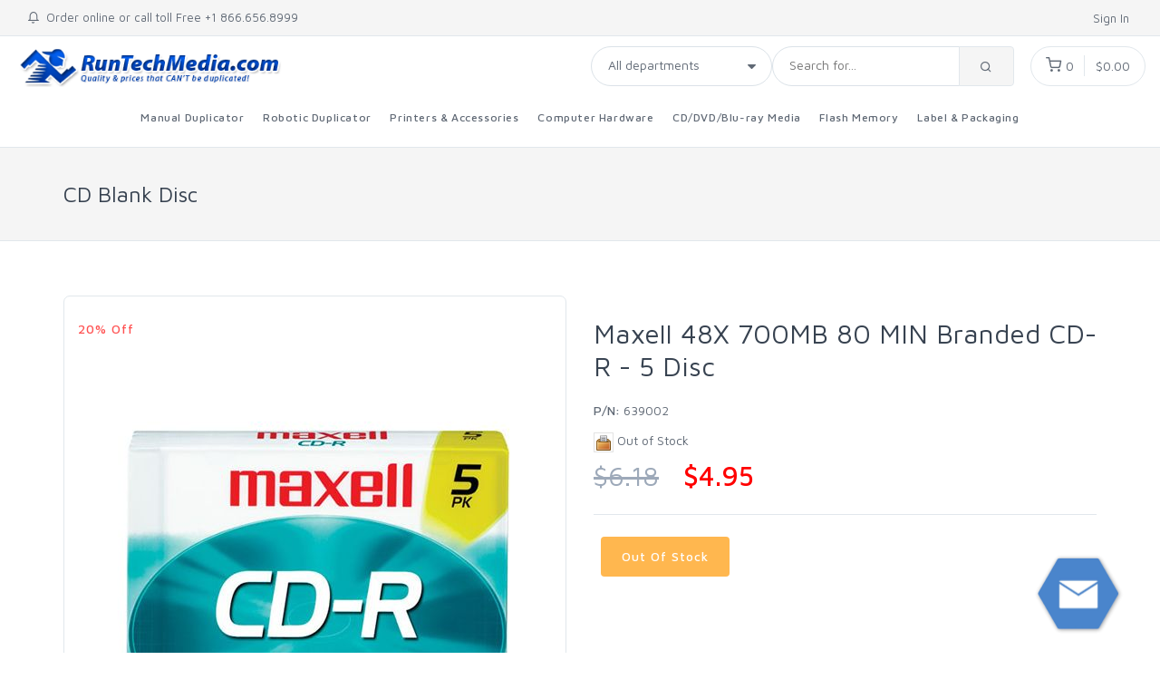

--- FILE ---
content_type: text/html; charset=utf-8
request_url: https://www.runtechmedia.com/products/maxell-648205
body_size: 42171
content:
<!DOCTYPE html>
<!--[if lt IE 7 ]> <html class="ie ie6"  lang="en"> <![endif]--><!--[if IE 7 ]>    <html class="ie ie7"  lang="en"> <![endif]--><!--[if IE 8 ]>    <html class="ie ie8"  lang="en"> <![endif]--><!--[if IE 9 ]>    <html class="ie ie9"  lang="en"> <![endif]--><!--[if gt IE 9]><!--><html lang="en">
<!--<![endif]-->
<head data-hook="inside_head">
<meta http-equiv="Content-Type" content="text/html; charset=UTF-8">
<script type="text/javascript">window.NREUM||(NREUM={});NREUM.info={"beacon":"bam.nr-data.net","errorBeacon":"bam.nr-data.net","licenseKey":"NRJS-13e52e9d7da69fa6f1f","applicationID":"1075994623","transactionName":"c1gMFUZcXAlSRklKQEJSB05EQV8BQlcSSh9DXw0W","queueTime":0,"applicationTime":195,"agent":""}</script>
<script type="text/javascript">(window.NREUM||(NREUM={})).init={privacy:{cookies_enabled:true},ajax:{deny_list:["bam.nr-data.net"]},feature_flags:["soft_nav"],distributed_tracing:{enabled:true}};(window.NREUM||(NREUM={})).loader_config={agentID:"1103082196",accountID:"3361642",trustKey:"3361642",xpid:"VwUBUFBXChABVFZXDggDUFYC",licenseKey:"NRJS-13e52e9d7da69fa6f1f",applicationID:"1075994623",browserID:"1103082196"};;/*! For license information please see nr-loader-spa-1.308.0.min.js.LICENSE.txt */
(()=>{var e,t,r={384:(e,t,r)=>{"use strict";r.d(t,{NT:()=>a,US:()=>u,Zm:()=>o,bQ:()=>d,dV:()=>c,pV:()=>l});var n=r(6154),i=r(1863),s=r(1910);const a={beacon:"bam.nr-data.net",errorBeacon:"bam.nr-data.net"};function o(){return n.gm.NREUM||(n.gm.NREUM={}),void 0===n.gm.newrelic&&(n.gm.newrelic=n.gm.NREUM),n.gm.NREUM}function c(){let e=o();return e.o||(e.o={ST:n.gm.setTimeout,SI:n.gm.setImmediate||n.gm.setInterval,CT:n.gm.clearTimeout,XHR:n.gm.XMLHttpRequest,REQ:n.gm.Request,EV:n.gm.Event,PR:n.gm.Promise,MO:n.gm.MutationObserver,FETCH:n.gm.fetch,WS:n.gm.WebSocket},(0,s.i)(...Object.values(e.o))),e}function d(e,t){let r=o();r.initializedAgents??={},t.initializedAt={ms:(0,i.t)(),date:new Date},r.initializedAgents[e]=t}function u(e,t){o()[e]=t}function l(){return function(){let e=o();const t=e.info||{};e.info={beacon:a.beacon,errorBeacon:a.errorBeacon,...t}}(),function(){let e=o();const t=e.init||{};e.init={...t}}(),c(),function(){let e=o();const t=e.loader_config||{};e.loader_config={...t}}(),o()}},782:(e,t,r)=>{"use strict";r.d(t,{T:()=>n});const n=r(860).K7.pageViewTiming},860:(e,t,r)=>{"use strict";r.d(t,{$J:()=>u,K7:()=>c,P3:()=>d,XX:()=>i,Yy:()=>o,df:()=>s,qY:()=>n,v4:()=>a});const n="events",i="jserrors",s="browser/blobs",a="rum",o="browser/logs",c={ajax:"ajax",genericEvents:"generic_events",jserrors:i,logging:"logging",metrics:"metrics",pageAction:"page_action",pageViewEvent:"page_view_event",pageViewTiming:"page_view_timing",sessionReplay:"session_replay",sessionTrace:"session_trace",softNav:"soft_navigations",spa:"spa"},d={[c.pageViewEvent]:1,[c.pageViewTiming]:2,[c.metrics]:3,[c.jserrors]:4,[c.spa]:5,[c.ajax]:6,[c.sessionTrace]:7,[c.softNav]:8,[c.sessionReplay]:9,[c.logging]:10,[c.genericEvents]:11},u={[c.pageViewEvent]:a,[c.pageViewTiming]:n,[c.ajax]:n,[c.spa]:n,[c.softNav]:n,[c.metrics]:i,[c.jserrors]:i,[c.sessionTrace]:s,[c.sessionReplay]:s,[c.logging]:o,[c.genericEvents]:"ins"}},944:(e,t,r)=>{"use strict";r.d(t,{R:()=>i});var n=r(3241);function i(e,t){"function"==typeof console.debug&&(console.debug("New Relic Warning: https://github.com/newrelic/newrelic-browser-agent/blob/main/docs/warning-codes.md#".concat(e),t),(0,n.W)({agentIdentifier:null,drained:null,type:"data",name:"warn",feature:"warn",data:{code:e,secondary:t}}))}},993:(e,t,r)=>{"use strict";r.d(t,{A$:()=>s,ET:()=>a,TZ:()=>o,p_:()=>i});var n=r(860);const i={ERROR:"ERROR",WARN:"WARN",INFO:"INFO",DEBUG:"DEBUG",TRACE:"TRACE"},s={OFF:0,ERROR:1,WARN:2,INFO:3,DEBUG:4,TRACE:5},a="log",o=n.K7.logging},1541:(e,t,r)=>{"use strict";r.d(t,{U:()=>i,f:()=>n});const n={MFE:"MFE",BA:"BA"};function i(e,t){if(2!==t?.harvestEndpointVersion)return{};const r=t.agentRef.runtime.appMetadata.agents[0].entityGuid;return e?{"source.id":e.id,"source.name":e.name,"source.type":e.type,"parent.id":e.parent?.id||r,"parent.type":e.parent?.type||n.BA}:{"entity.guid":r,appId:t.agentRef.info.applicationID}}},1687:(e,t,r)=>{"use strict";r.d(t,{Ak:()=>d,Ze:()=>h,x3:()=>u});var n=r(3241),i=r(7836),s=r(3606),a=r(860),o=r(2646);const c={};function d(e,t){const r={staged:!1,priority:a.P3[t]||0};l(e),c[e].get(t)||c[e].set(t,r)}function u(e,t){e&&c[e]&&(c[e].get(t)&&c[e].delete(t),p(e,t,!1),c[e].size&&f(e))}function l(e){if(!e)throw new Error("agentIdentifier required");c[e]||(c[e]=new Map)}function h(e="",t="feature",r=!1){if(l(e),!e||!c[e].get(t)||r)return p(e,t);c[e].get(t).staged=!0,f(e)}function f(e){const t=Array.from(c[e]);t.every(([e,t])=>t.staged)&&(t.sort((e,t)=>e[1].priority-t[1].priority),t.forEach(([t])=>{c[e].delete(t),p(e,t)}))}function p(e,t,r=!0){const a=e?i.ee.get(e):i.ee,c=s.i.handlers;if(!a.aborted&&a.backlog&&c){if((0,n.W)({agentIdentifier:e,type:"lifecycle",name:"drain",feature:t}),r){const e=a.backlog[t],r=c[t];if(r){for(let t=0;e&&t<e.length;++t)g(e[t],r);Object.entries(r).forEach(([e,t])=>{Object.values(t||{}).forEach(t=>{t[0]?.on&&t[0]?.context()instanceof o.y&&t[0].on(e,t[1])})})}}a.isolatedBacklog||delete c[t],a.backlog[t]=null,a.emit("drain-"+t,[])}}function g(e,t){var r=e[1];Object.values(t[r]||{}).forEach(t=>{var r=e[0];if(t[0]===r){var n=t[1],i=e[3],s=e[2];n.apply(i,s)}})}},1738:(e,t,r)=>{"use strict";r.d(t,{U:()=>f,Y:()=>h});var n=r(3241),i=r(9908),s=r(1863),a=r(944),o=r(5701),c=r(3969),d=r(8362),u=r(860),l=r(4261);function h(e,t,r,s){const h=s||r;!h||h[e]&&h[e]!==d.d.prototype[e]||(h[e]=function(){(0,i.p)(c.xV,["API/"+e+"/called"],void 0,u.K7.metrics,r.ee),(0,n.W)({agentIdentifier:r.agentIdentifier,drained:!!o.B?.[r.agentIdentifier],type:"data",name:"api",feature:l.Pl+e,data:{}});try{return t.apply(this,arguments)}catch(e){(0,a.R)(23,e)}})}function f(e,t,r,n,a){const o=e.info;null===r?delete o.jsAttributes[t]:o.jsAttributes[t]=r,(a||null===r)&&(0,i.p)(l.Pl+n,[(0,s.t)(),t,r],void 0,"session",e.ee)}},1741:(e,t,r)=>{"use strict";r.d(t,{W:()=>s});var n=r(944),i=r(4261);class s{#e(e,...t){if(this[e]!==s.prototype[e])return this[e](...t);(0,n.R)(35,e)}addPageAction(e,t){return this.#e(i.hG,e,t)}register(e){return this.#e(i.eY,e)}recordCustomEvent(e,t){return this.#e(i.fF,e,t)}setPageViewName(e,t){return this.#e(i.Fw,e,t)}setCustomAttribute(e,t,r){return this.#e(i.cD,e,t,r)}noticeError(e,t){return this.#e(i.o5,e,t)}setUserId(e,t=!1){return this.#e(i.Dl,e,t)}setApplicationVersion(e){return this.#e(i.nb,e)}setErrorHandler(e){return this.#e(i.bt,e)}addRelease(e,t){return this.#e(i.k6,e,t)}log(e,t){return this.#e(i.$9,e,t)}start(){return this.#e(i.d3)}finished(e){return this.#e(i.BL,e)}recordReplay(){return this.#e(i.CH)}pauseReplay(){return this.#e(i.Tb)}addToTrace(e){return this.#e(i.U2,e)}setCurrentRouteName(e){return this.#e(i.PA,e)}interaction(e){return this.#e(i.dT,e)}wrapLogger(e,t,r){return this.#e(i.Wb,e,t,r)}measure(e,t){return this.#e(i.V1,e,t)}consent(e){return this.#e(i.Pv,e)}}},1863:(e,t,r)=>{"use strict";function n(){return Math.floor(performance.now())}r.d(t,{t:()=>n})},1910:(e,t,r)=>{"use strict";r.d(t,{i:()=>s});var n=r(944);const i=new Map;function s(...e){return e.every(e=>{if(i.has(e))return i.get(e);const t="function"==typeof e?e.toString():"",r=t.includes("[native code]"),s=t.includes("nrWrapper");return r||s||(0,n.R)(64,e?.name||t),i.set(e,r),r})}},2555:(e,t,r)=>{"use strict";r.d(t,{D:()=>o,f:()=>a});var n=r(384),i=r(8122);const s={beacon:n.NT.beacon,errorBeacon:n.NT.errorBeacon,licenseKey:void 0,applicationID:void 0,sa:void 0,queueTime:void 0,applicationTime:void 0,ttGuid:void 0,user:void 0,account:void 0,product:void 0,extra:void 0,jsAttributes:{},userAttributes:void 0,atts:void 0,transactionName:void 0,tNamePlain:void 0};function a(e){try{return!!e.licenseKey&&!!e.errorBeacon&&!!e.applicationID}catch(e){return!1}}const o=e=>(0,i.a)(e,s)},2614:(e,t,r)=>{"use strict";r.d(t,{BB:()=>a,H3:()=>n,g:()=>d,iL:()=>c,tS:()=>o,uh:()=>i,wk:()=>s});const n="NRBA",i="SESSION",s=144e5,a=18e5,o={STARTED:"session-started",PAUSE:"session-pause",RESET:"session-reset",RESUME:"session-resume",UPDATE:"session-update"},c={SAME_TAB:"same-tab",CROSS_TAB:"cross-tab"},d={OFF:0,FULL:1,ERROR:2}},2646:(e,t,r)=>{"use strict";r.d(t,{y:()=>n});class n{constructor(e){this.contextId=e}}},2843:(e,t,r)=>{"use strict";r.d(t,{G:()=>s,u:()=>i});var n=r(3878);function i(e,t=!1,r,i){(0,n.DD)("visibilitychange",function(){if(t)return void("hidden"===document.visibilityState&&e());e(document.visibilityState)},r,i)}function s(e,t,r){(0,n.sp)("pagehide",e,t,r)}},3241:(e,t,r)=>{"use strict";r.d(t,{W:()=>s});var n=r(6154);const i="newrelic";function s(e={}){try{n.gm.dispatchEvent(new CustomEvent(i,{detail:e}))}catch(e){}}},3304:(e,t,r)=>{"use strict";r.d(t,{A:()=>s});var n=r(7836);const i=()=>{const e=new WeakSet;return(t,r)=>{if("object"==typeof r&&null!==r){if(e.has(r))return;e.add(r)}return r}};function s(e){try{return JSON.stringify(e,i())??""}catch(e){try{n.ee.emit("internal-error",[e])}catch(e){}return""}}},3333:(e,t,r)=>{"use strict";r.d(t,{$v:()=>u,TZ:()=>n,Xh:()=>c,Zp:()=>i,kd:()=>d,mq:()=>o,nf:()=>a,qN:()=>s});const n=r(860).K7.genericEvents,i=["auxclick","click","copy","keydown","paste","scrollend"],s=["focus","blur"],a=4,o=1e3,c=2e3,d=["PageAction","UserAction","BrowserPerformance"],u={RESOURCES:"experimental.resources",REGISTER:"register"}},3434:(e,t,r)=>{"use strict";r.d(t,{Jt:()=>s,YM:()=>d});var n=r(7836),i=r(5607);const s="nr@original:".concat(i.W),a=50;var o=Object.prototype.hasOwnProperty,c=!1;function d(e,t){return e||(e=n.ee),r.inPlace=function(e,t,n,i,s){n||(n="");const a="-"===n.charAt(0);for(let o=0;o<t.length;o++){const c=t[o],d=e[c];l(d)||(e[c]=r(d,a?c+n:n,i,c,s))}},r.flag=s,r;function r(t,r,n,c,d){return l(t)?t:(r||(r=""),nrWrapper[s]=t,function(e,t,r){if(Object.defineProperty&&Object.keys)try{return Object.keys(e).forEach(function(r){Object.defineProperty(t,r,{get:function(){return e[r]},set:function(t){return e[r]=t,t}})}),t}catch(e){u([e],r)}for(var n in e)o.call(e,n)&&(t[n]=e[n])}(t,nrWrapper,e),nrWrapper);function nrWrapper(){var s,o,l,h;let f;try{o=this,s=[...arguments],l="function"==typeof n?n(s,o):n||{}}catch(t){u([t,"",[s,o,c],l],e)}i(r+"start",[s,o,c],l,d);const p=performance.now();let g;try{return h=t.apply(o,s),g=performance.now(),h}catch(e){throw g=performance.now(),i(r+"err",[s,o,e],l,d),f=e,f}finally{const e=g-p,t={start:p,end:g,duration:e,isLongTask:e>=a,methodName:c,thrownError:f};t.isLongTask&&i("long-task",[t,o],l,d),i(r+"end",[s,o,h],l,d)}}}function i(r,n,i,s){if(!c||t){var a=c;c=!0;try{e.emit(r,n,i,t,s)}catch(t){u([t,r,n,i],e)}c=a}}}function u(e,t){t||(t=n.ee);try{t.emit("internal-error",e)}catch(e){}}function l(e){return!(e&&"function"==typeof e&&e.apply&&!e[s])}},3606:(e,t,r)=>{"use strict";r.d(t,{i:()=>s});var n=r(9908);s.on=a;var i=s.handlers={};function s(e,t,r,s){a(s||n.d,i,e,t,r)}function a(e,t,r,i,s){s||(s="feature"),e||(e=n.d);var a=t[s]=t[s]||{};(a[r]=a[r]||[]).push([e,i])}},3738:(e,t,r)=>{"use strict";r.d(t,{He:()=>i,Kp:()=>o,Lc:()=>d,Rz:()=>u,TZ:()=>n,bD:()=>s,d3:()=>a,jx:()=>l,sl:()=>h,uP:()=>c});const n=r(860).K7.sessionTrace,i="bstResource",s="resource",a="-start",o="-end",c="fn"+a,d="fn"+o,u="pushState",l=1e3,h=3e4},3785:(e,t,r)=>{"use strict";r.d(t,{R:()=>c,b:()=>d});var n=r(9908),i=r(1863),s=r(860),a=r(3969),o=r(993);function c(e,t,r={},c=o.p_.INFO,d=!0,u,l=(0,i.t)()){(0,n.p)(a.xV,["API/logging/".concat(c.toLowerCase(),"/called")],void 0,s.K7.metrics,e),(0,n.p)(o.ET,[l,t,r,c,d,u],void 0,s.K7.logging,e)}function d(e){return"string"==typeof e&&Object.values(o.p_).some(t=>t===e.toUpperCase().trim())}},3878:(e,t,r)=>{"use strict";function n(e,t){return{capture:e,passive:!1,signal:t}}function i(e,t,r=!1,i){window.addEventListener(e,t,n(r,i))}function s(e,t,r=!1,i){document.addEventListener(e,t,n(r,i))}r.d(t,{DD:()=>s,jT:()=>n,sp:()=>i})},3962:(e,t,r)=>{"use strict";r.d(t,{AM:()=>a,O2:()=>l,OV:()=>s,Qu:()=>h,TZ:()=>c,ih:()=>f,pP:()=>o,t1:()=>u,tC:()=>i,wD:()=>d});var n=r(860);const i=["click","keydown","submit"],s="popstate",a="api",o="initialPageLoad",c=n.K7.softNav,d=5e3,u=500,l={INITIAL_PAGE_LOAD:"",ROUTE_CHANGE:1,UNSPECIFIED:2},h={INTERACTION:1,AJAX:2,CUSTOM_END:3,CUSTOM_TRACER:4},f={IP:"in progress",PF:"pending finish",FIN:"finished",CAN:"cancelled"}},3969:(e,t,r)=>{"use strict";r.d(t,{TZ:()=>n,XG:()=>o,rs:()=>i,xV:()=>a,z_:()=>s});const n=r(860).K7.metrics,i="sm",s="cm",a="storeSupportabilityMetrics",o="storeEventMetrics"},4234:(e,t,r)=>{"use strict";r.d(t,{W:()=>s});var n=r(7836),i=r(1687);class s{constructor(e,t){this.agentIdentifier=e,this.ee=n.ee.get(e),this.featureName=t,this.blocked=!1}deregisterDrain(){(0,i.x3)(this.agentIdentifier,this.featureName)}}},4261:(e,t,r)=>{"use strict";r.d(t,{$9:()=>u,BL:()=>c,CH:()=>p,Dl:()=>R,Fw:()=>w,PA:()=>v,Pl:()=>n,Pv:()=>A,Tb:()=>h,U2:()=>a,V1:()=>E,Wb:()=>T,bt:()=>y,cD:()=>b,d3:()=>x,dT:()=>d,eY:()=>g,fF:()=>f,hG:()=>s,hw:()=>i,k6:()=>o,nb:()=>m,o5:()=>l});const n="api-",i=n+"ixn-",s="addPageAction",a="addToTrace",o="addRelease",c="finished",d="interaction",u="log",l="noticeError",h="pauseReplay",f="recordCustomEvent",p="recordReplay",g="register",m="setApplicationVersion",v="setCurrentRouteName",b="setCustomAttribute",y="setErrorHandler",w="setPageViewName",R="setUserId",x="start",T="wrapLogger",E="measure",A="consent"},5205:(e,t,r)=>{"use strict";r.d(t,{j:()=>S});var n=r(384),i=r(1741);var s=r(2555),a=r(3333);const o=e=>{if(!e||"string"!=typeof e)return!1;try{document.createDocumentFragment().querySelector(e)}catch{return!1}return!0};var c=r(2614),d=r(944),u=r(8122);const l="[data-nr-mask]",h=e=>(0,u.a)(e,(()=>{const e={feature_flags:[],experimental:{allow_registered_children:!1,resources:!1},mask_selector:"*",block_selector:"[data-nr-block]",mask_input_options:{color:!1,date:!1,"datetime-local":!1,email:!1,month:!1,number:!1,range:!1,search:!1,tel:!1,text:!1,time:!1,url:!1,week:!1,textarea:!1,select:!1,password:!0}};return{ajax:{deny_list:void 0,block_internal:!0,enabled:!0,autoStart:!0},api:{get allow_registered_children(){return e.feature_flags.includes(a.$v.REGISTER)||e.experimental.allow_registered_children},set allow_registered_children(t){e.experimental.allow_registered_children=t},duplicate_registered_data:!1},browser_consent_mode:{enabled:!1},distributed_tracing:{enabled:void 0,exclude_newrelic_header:void 0,cors_use_newrelic_header:void 0,cors_use_tracecontext_headers:void 0,allowed_origins:void 0},get feature_flags(){return e.feature_flags},set feature_flags(t){e.feature_flags=t},generic_events:{enabled:!0,autoStart:!0},harvest:{interval:30},jserrors:{enabled:!0,autoStart:!0},logging:{enabled:!0,autoStart:!0},metrics:{enabled:!0,autoStart:!0},obfuscate:void 0,page_action:{enabled:!0},page_view_event:{enabled:!0,autoStart:!0},page_view_timing:{enabled:!0,autoStart:!0},performance:{capture_marks:!1,capture_measures:!1,capture_detail:!0,resources:{get enabled(){return e.feature_flags.includes(a.$v.RESOURCES)||e.experimental.resources},set enabled(t){e.experimental.resources=t},asset_types:[],first_party_domains:[],ignore_newrelic:!0}},privacy:{cookies_enabled:!0},proxy:{assets:void 0,beacon:void 0},session:{expiresMs:c.wk,inactiveMs:c.BB},session_replay:{autoStart:!0,enabled:!1,preload:!1,sampling_rate:10,error_sampling_rate:100,collect_fonts:!1,inline_images:!1,fix_stylesheets:!0,mask_all_inputs:!0,get mask_text_selector(){return e.mask_selector},set mask_text_selector(t){o(t)?e.mask_selector="".concat(t,",").concat(l):""===t||null===t?e.mask_selector=l:(0,d.R)(5,t)},get block_class(){return"nr-block"},get ignore_class(){return"nr-ignore"},get mask_text_class(){return"nr-mask"},get block_selector(){return e.block_selector},set block_selector(t){o(t)?e.block_selector+=",".concat(t):""!==t&&(0,d.R)(6,t)},get mask_input_options(){return e.mask_input_options},set mask_input_options(t){t&&"object"==typeof t?e.mask_input_options={...t,password:!0}:(0,d.R)(7,t)}},session_trace:{enabled:!0,autoStart:!0},soft_navigations:{enabled:!0,autoStart:!0},spa:{enabled:!0,autoStart:!0},ssl:void 0,user_actions:{enabled:!0,elementAttributes:["id","className","tagName","type"]}}})());var f=r(6154),p=r(9324);let g=0;const m={buildEnv:p.F3,distMethod:p.Xs,version:p.xv,originTime:f.WN},v={consented:!1},b={appMetadata:{},get consented(){return this.session?.state?.consent||v.consented},set consented(e){v.consented=e},customTransaction:void 0,denyList:void 0,disabled:!1,harvester:void 0,isolatedBacklog:!1,isRecording:!1,loaderType:void 0,maxBytes:3e4,obfuscator:void 0,onerror:void 0,ptid:void 0,releaseIds:{},session:void 0,timeKeeper:void 0,registeredEntities:[],jsAttributesMetadata:{bytes:0},get harvestCount(){return++g}},y=e=>{const t=(0,u.a)(e,b),r=Object.keys(m).reduce((e,t)=>(e[t]={value:m[t],writable:!1,configurable:!0,enumerable:!0},e),{});return Object.defineProperties(t,r)};var w=r(5701);const R=e=>{const t=e.startsWith("http");e+="/",r.p=t?e:"https://"+e};var x=r(7836),T=r(3241);const E={accountID:void 0,trustKey:void 0,agentID:void 0,licenseKey:void 0,applicationID:void 0,xpid:void 0},A=e=>(0,u.a)(e,E),_=new Set;function S(e,t={},r,a){let{init:o,info:c,loader_config:d,runtime:u={},exposed:l=!0}=t;if(!c){const e=(0,n.pV)();o=e.init,c=e.info,d=e.loader_config}e.init=h(o||{}),e.loader_config=A(d||{}),c.jsAttributes??={},f.bv&&(c.jsAttributes.isWorker=!0),e.info=(0,s.D)(c);const p=e.init,g=[c.beacon,c.errorBeacon];_.has(e.agentIdentifier)||(p.proxy.assets&&(R(p.proxy.assets),g.push(p.proxy.assets)),p.proxy.beacon&&g.push(p.proxy.beacon),e.beacons=[...g],function(e){const t=(0,n.pV)();Object.getOwnPropertyNames(i.W.prototype).forEach(r=>{const n=i.W.prototype[r];if("function"!=typeof n||"constructor"===n)return;let s=t[r];e[r]&&!1!==e.exposed&&"micro-agent"!==e.runtime?.loaderType&&(t[r]=(...t)=>{const n=e[r](...t);return s?s(...t):n})})}(e),(0,n.US)("activatedFeatures",w.B)),u.denyList=[...p.ajax.deny_list||[],...p.ajax.block_internal?g:[]],u.ptid=e.agentIdentifier,u.loaderType=r,e.runtime=y(u),_.has(e.agentIdentifier)||(e.ee=x.ee.get(e.agentIdentifier),e.exposed=l,(0,T.W)({agentIdentifier:e.agentIdentifier,drained:!!w.B?.[e.agentIdentifier],type:"lifecycle",name:"initialize",feature:void 0,data:e.config})),_.add(e.agentIdentifier)}},5270:(e,t,r)=>{"use strict";r.d(t,{Aw:()=>a,SR:()=>s,rF:()=>o});var n=r(384),i=r(7767);function s(e){return!!(0,n.dV)().o.MO&&(0,i.V)(e)&&!0===e?.session_trace.enabled}function a(e){return!0===e?.session_replay.preload&&s(e)}function o(e,t){try{if("string"==typeof t?.type){if("password"===t.type.toLowerCase())return"*".repeat(e?.length||0);if(void 0!==t?.dataset?.nrUnmask||t?.classList?.contains("nr-unmask"))return e}}catch(e){}return"string"==typeof e?e.replace(/[\S]/g,"*"):"*".repeat(e?.length||0)}},5289:(e,t,r)=>{"use strict";r.d(t,{GG:()=>a,Qr:()=>c,sB:()=>o});var n=r(3878),i=r(6389);function s(){return"undefined"==typeof document||"complete"===document.readyState}function a(e,t){if(s())return e();const r=(0,i.J)(e),a=setInterval(()=>{s()&&(clearInterval(a),r())},500);(0,n.sp)("load",r,t)}function o(e){if(s())return e();(0,n.DD)("DOMContentLoaded",e)}function c(e){if(s())return e();(0,n.sp)("popstate",e)}},5607:(e,t,r)=>{"use strict";r.d(t,{W:()=>n});const n=(0,r(9566).bz)()},5701:(e,t,r)=>{"use strict";r.d(t,{B:()=>s,t:()=>a});var n=r(3241);const i=new Set,s={};function a(e,t){const r=t.agentIdentifier;s[r]??={},e&&"object"==typeof e&&(i.has(r)||(t.ee.emit("rumresp",[e]),s[r]=e,i.add(r),(0,n.W)({agentIdentifier:r,loaded:!0,drained:!0,type:"lifecycle",name:"load",feature:void 0,data:e})))}},6154:(e,t,r)=>{"use strict";r.d(t,{OF:()=>d,RI:()=>i,WN:()=>h,bv:()=>s,eN:()=>f,gm:()=>a,lR:()=>l,m:()=>c,mw:()=>o,sb:()=>u});var n=r(1863);const i="undefined"!=typeof window&&!!window.document,s="undefined"!=typeof WorkerGlobalScope&&("undefined"!=typeof self&&self instanceof WorkerGlobalScope&&self.navigator instanceof WorkerNavigator||"undefined"!=typeof globalThis&&globalThis instanceof WorkerGlobalScope&&globalThis.navigator instanceof WorkerNavigator),a=i?window:"undefined"!=typeof WorkerGlobalScope&&("undefined"!=typeof self&&self instanceof WorkerGlobalScope&&self||"undefined"!=typeof globalThis&&globalThis instanceof WorkerGlobalScope&&globalThis),o=Boolean("hidden"===a?.document?.visibilityState),c=""+a?.location,d=/iPad|iPhone|iPod/.test(a.navigator?.userAgent),u=d&&"undefined"==typeof SharedWorker,l=(()=>{const e=a.navigator?.userAgent?.match(/Firefox[/\s](\d+\.\d+)/);return Array.isArray(e)&&e.length>=2?+e[1]:0})(),h=Date.now()-(0,n.t)(),f=()=>"undefined"!=typeof PerformanceNavigationTiming&&a?.performance?.getEntriesByType("navigation")?.[0]?.responseStart},6344:(e,t,r)=>{"use strict";r.d(t,{BB:()=>u,Qb:()=>l,TZ:()=>i,Ug:()=>a,Vh:()=>s,_s:()=>o,bc:()=>d,yP:()=>c});var n=r(2614);const i=r(860).K7.sessionReplay,s="errorDuringReplay",a=.12,o={DomContentLoaded:0,Load:1,FullSnapshot:2,IncrementalSnapshot:3,Meta:4,Custom:5},c={[n.g.ERROR]:15e3,[n.g.FULL]:3e5,[n.g.OFF]:0},d={RESET:{message:"Session was reset",sm:"Reset"},IMPORT:{message:"Recorder failed to import",sm:"Import"},TOO_MANY:{message:"429: Too Many Requests",sm:"Too-Many"},TOO_BIG:{message:"Payload was too large",sm:"Too-Big"},CROSS_TAB:{message:"Session Entity was set to OFF on another tab",sm:"Cross-Tab"},ENTITLEMENTS:{message:"Session Replay is not allowed and will not be started",sm:"Entitlement"}},u=5e3,l={API:"api",RESUME:"resume",SWITCH_TO_FULL:"switchToFull",INITIALIZE:"initialize",PRELOAD:"preload"}},6389:(e,t,r)=>{"use strict";function n(e,t=500,r={}){const n=r?.leading||!1;let i;return(...r)=>{n&&void 0===i&&(e.apply(this,r),i=setTimeout(()=>{i=clearTimeout(i)},t)),n||(clearTimeout(i),i=setTimeout(()=>{e.apply(this,r)},t))}}function i(e){let t=!1;return(...r)=>{t||(t=!0,e.apply(this,r))}}r.d(t,{J:()=>i,s:()=>n})},6630:(e,t,r)=>{"use strict";r.d(t,{T:()=>n});const n=r(860).K7.pageViewEvent},6774:(e,t,r)=>{"use strict";r.d(t,{T:()=>n});const n=r(860).K7.jserrors},7295:(e,t,r)=>{"use strict";r.d(t,{Xv:()=>a,gX:()=>i,iW:()=>s});var n=[];function i(e){if(!e||s(e))return!1;if(0===n.length)return!0;if("*"===n[0].hostname)return!1;for(var t=0;t<n.length;t++){var r=n[t];if(r.hostname.test(e.hostname)&&r.pathname.test(e.pathname))return!1}return!0}function s(e){return void 0===e.hostname}function a(e){if(n=[],e&&e.length)for(var t=0;t<e.length;t++){let r=e[t];if(!r)continue;if("*"===r)return void(n=[{hostname:"*"}]);0===r.indexOf("http://")?r=r.substring(7):0===r.indexOf("https://")&&(r=r.substring(8));const i=r.indexOf("/");let s,a;i>0?(s=r.substring(0,i),a=r.substring(i)):(s=r,a="*");let[c]=s.split(":");n.push({hostname:o(c),pathname:o(a,!0)})}}function o(e,t=!1){const r=e.replace(/[.+?^${}()|[\]\\]/g,e=>"\\"+e).replace(/\*/g,".*?");return new RegExp((t?"^":"")+r+"$")}},7485:(e,t,r)=>{"use strict";r.d(t,{D:()=>i});var n=r(6154);function i(e){if(0===(e||"").indexOf("data:"))return{protocol:"data"};try{const t=new URL(e,location.href),r={port:t.port,hostname:t.hostname,pathname:t.pathname,search:t.search,protocol:t.protocol.slice(0,t.protocol.indexOf(":")),sameOrigin:t.protocol===n.gm?.location?.protocol&&t.host===n.gm?.location?.host};return r.port&&""!==r.port||("http:"===t.protocol&&(r.port="80"),"https:"===t.protocol&&(r.port="443")),r.pathname&&""!==r.pathname?r.pathname.startsWith("/")||(r.pathname="/".concat(r.pathname)):r.pathname="/",r}catch(e){return{}}}},7699:(e,t,r)=>{"use strict";r.d(t,{It:()=>s,KC:()=>o,No:()=>i,qh:()=>a});var n=r(860);const i=16e3,s=1e6,a="SESSION_ERROR",o={[n.K7.logging]:!0,[n.K7.genericEvents]:!1,[n.K7.jserrors]:!1,[n.K7.ajax]:!1}},7767:(e,t,r)=>{"use strict";r.d(t,{V:()=>i});var n=r(6154);const i=e=>n.RI&&!0===e?.privacy.cookies_enabled},7836:(e,t,r)=>{"use strict";r.d(t,{P:()=>o,ee:()=>c});var n=r(384),i=r(8990),s=r(2646),a=r(5607);const o="nr@context:".concat(a.W),c=function e(t,r){var n={},a={},u={},l=!1;try{l=16===r.length&&d.initializedAgents?.[r]?.runtime.isolatedBacklog}catch(e){}var h={on:p,addEventListener:p,removeEventListener:function(e,t){var r=n[e];if(!r)return;for(var i=0;i<r.length;i++)r[i]===t&&r.splice(i,1)},emit:function(e,r,n,i,s){!1!==s&&(s=!0);if(c.aborted&&!i)return;t&&s&&t.emit(e,r,n);var o=f(n);g(e).forEach(e=>{e.apply(o,r)});var d=v()[a[e]];d&&d.push([h,e,r,o]);return o},get:m,listeners:g,context:f,buffer:function(e,t){const r=v();if(t=t||"feature",h.aborted)return;Object.entries(e||{}).forEach(([e,n])=>{a[n]=t,t in r||(r[t]=[])})},abort:function(){h._aborted=!0,Object.keys(h.backlog).forEach(e=>{delete h.backlog[e]})},isBuffering:function(e){return!!v()[a[e]]},debugId:r,backlog:l?{}:t&&"object"==typeof t.backlog?t.backlog:{},isolatedBacklog:l};return Object.defineProperty(h,"aborted",{get:()=>{let e=h._aborted||!1;return e||(t&&(e=t.aborted),e)}}),h;function f(e){return e&&e instanceof s.y?e:e?(0,i.I)(e,o,()=>new s.y(o)):new s.y(o)}function p(e,t){n[e]=g(e).concat(t)}function g(e){return n[e]||[]}function m(t){return u[t]=u[t]||e(h,t)}function v(){return h.backlog}}(void 0,"globalEE"),d=(0,n.Zm)();d.ee||(d.ee=c)},8122:(e,t,r)=>{"use strict";r.d(t,{a:()=>i});var n=r(944);function i(e,t){try{if(!e||"object"!=typeof e)return(0,n.R)(3);if(!t||"object"!=typeof t)return(0,n.R)(4);const r=Object.create(Object.getPrototypeOf(t),Object.getOwnPropertyDescriptors(t)),s=0===Object.keys(r).length?e:r;for(let a in s)if(void 0!==e[a])try{if(null===e[a]){r[a]=null;continue}Array.isArray(e[a])&&Array.isArray(t[a])?r[a]=Array.from(new Set([...e[a],...t[a]])):"object"==typeof e[a]&&"object"==typeof t[a]?r[a]=i(e[a],t[a]):r[a]=e[a]}catch(e){r[a]||(0,n.R)(1,e)}return r}catch(e){(0,n.R)(2,e)}}},8139:(e,t,r)=>{"use strict";r.d(t,{u:()=>h});var n=r(7836),i=r(3434),s=r(8990),a=r(6154);const o={},c=a.gm.XMLHttpRequest,d="addEventListener",u="removeEventListener",l="nr@wrapped:".concat(n.P);function h(e){var t=function(e){return(e||n.ee).get("events")}(e);if(o[t.debugId]++)return t;o[t.debugId]=1;var r=(0,i.YM)(t,!0);function h(e){r.inPlace(e,[d,u],"-",p)}function p(e,t){return e[1]}return"getPrototypeOf"in Object&&(a.RI&&f(document,h),c&&f(c.prototype,h),f(a.gm,h)),t.on(d+"-start",function(e,t){var n=e[1];if(null!==n&&("function"==typeof n||"object"==typeof n)&&"newrelic"!==e[0]){var i=(0,s.I)(n,l,function(){var e={object:function(){if("function"!=typeof n.handleEvent)return;return n.handleEvent.apply(n,arguments)},function:n}[typeof n];return e?r(e,"fn-",null,e.name||"anonymous"):n});this.wrapped=e[1]=i}}),t.on(u+"-start",function(e){e[1]=this.wrapped||e[1]}),t}function f(e,t,...r){let n=e;for(;"object"==typeof n&&!Object.prototype.hasOwnProperty.call(n,d);)n=Object.getPrototypeOf(n);n&&t(n,...r)}},8362:(e,t,r)=>{"use strict";r.d(t,{d:()=>s});var n=r(9566),i=r(1741);class s extends i.W{agentIdentifier=(0,n.LA)(16)}},8374:(e,t,r)=>{r.nc=(()=>{try{return document?.currentScript?.nonce}catch(e){}return""})()},8990:(e,t,r)=>{"use strict";r.d(t,{I:()=>i});var n=Object.prototype.hasOwnProperty;function i(e,t,r){if(n.call(e,t))return e[t];var i=r();if(Object.defineProperty&&Object.keys)try{return Object.defineProperty(e,t,{value:i,writable:!0,enumerable:!1}),i}catch(e){}return e[t]=i,i}},9119:(e,t,r)=>{"use strict";r.d(t,{L:()=>s});var n=/([^?#]*)[^#]*(#[^?]*|$).*/,i=/([^?#]*)().*/;function s(e,t){return e?e.replace(t?n:i,"$1$2"):e}},9300:(e,t,r)=>{"use strict";r.d(t,{T:()=>n});const n=r(860).K7.ajax},9324:(e,t,r)=>{"use strict";r.d(t,{AJ:()=>a,F3:()=>i,Xs:()=>s,Yq:()=>o,xv:()=>n});const n="1.308.0",i="PROD",s="CDN",a="@newrelic/rrweb",o="1.0.1"},9566:(e,t,r)=>{"use strict";r.d(t,{LA:()=>o,ZF:()=>c,bz:()=>a,el:()=>d});var n=r(6154);const i="xxxxxxxx-xxxx-4xxx-yxxx-xxxxxxxxxxxx";function s(e,t){return e?15&e[t]:16*Math.random()|0}function a(){const e=n.gm?.crypto||n.gm?.msCrypto;let t,r=0;return e&&e.getRandomValues&&(t=e.getRandomValues(new Uint8Array(30))),i.split("").map(e=>"x"===e?s(t,r++).toString(16):"y"===e?(3&s()|8).toString(16):e).join("")}function o(e){const t=n.gm?.crypto||n.gm?.msCrypto;let r,i=0;t&&t.getRandomValues&&(r=t.getRandomValues(new Uint8Array(e)));const a=[];for(var o=0;o<e;o++)a.push(s(r,i++).toString(16));return a.join("")}function c(){return o(16)}function d(){return o(32)}},9908:(e,t,r)=>{"use strict";r.d(t,{d:()=>n,p:()=>i});var n=r(7836).ee.get("handle");function i(e,t,r,i,s){s?(s.buffer([e],i),s.emit(e,t,r)):(n.buffer([e],i),n.emit(e,t,r))}}},n={};function i(e){var t=n[e];if(void 0!==t)return t.exports;var s=n[e]={exports:{}};return r[e](s,s.exports,i),s.exports}i.m=r,i.d=(e,t)=>{for(var r in t)i.o(t,r)&&!i.o(e,r)&&Object.defineProperty(e,r,{enumerable:!0,get:t[r]})},i.f={},i.e=e=>Promise.all(Object.keys(i.f).reduce((t,r)=>(i.f[r](e,t),t),[])),i.u=e=>({212:"nr-spa-compressor",249:"nr-spa-recorder",478:"nr-spa"}[e]+"-1.308.0.min.js"),i.o=(e,t)=>Object.prototype.hasOwnProperty.call(e,t),e={},t="NRBA-1.308.0.PROD:",i.l=(r,n,s,a)=>{if(e[r])e[r].push(n);else{var o,c;if(void 0!==s)for(var d=document.getElementsByTagName("script"),u=0;u<d.length;u++){var l=d[u];if(l.getAttribute("src")==r||l.getAttribute("data-webpack")==t+s){o=l;break}}if(!o){c=!0;var h={478:"sha512-RSfSVnmHk59T/uIPbdSE0LPeqcEdF4/+XhfJdBuccH5rYMOEZDhFdtnh6X6nJk7hGpzHd9Ujhsy7lZEz/ORYCQ==",249:"sha512-ehJXhmntm85NSqW4MkhfQqmeKFulra3klDyY0OPDUE+sQ3GokHlPh1pmAzuNy//3j4ac6lzIbmXLvGQBMYmrkg==",212:"sha512-B9h4CR46ndKRgMBcK+j67uSR2RCnJfGefU+A7FrgR/k42ovXy5x/MAVFiSvFxuVeEk/pNLgvYGMp1cBSK/G6Fg=="};(o=document.createElement("script")).charset="utf-8",i.nc&&o.setAttribute("nonce",i.nc),o.setAttribute("data-webpack",t+s),o.src=r,0!==o.src.indexOf(window.location.origin+"/")&&(o.crossOrigin="anonymous"),h[a]&&(o.integrity=h[a])}e[r]=[n];var f=(t,n)=>{o.onerror=o.onload=null,clearTimeout(p);var i=e[r];if(delete e[r],o.parentNode&&o.parentNode.removeChild(o),i&&i.forEach(e=>e(n)),t)return t(n)},p=setTimeout(f.bind(null,void 0,{type:"timeout",target:o}),12e4);o.onerror=f.bind(null,o.onerror),o.onload=f.bind(null,o.onload),c&&document.head.appendChild(o)}},i.r=e=>{"undefined"!=typeof Symbol&&Symbol.toStringTag&&Object.defineProperty(e,Symbol.toStringTag,{value:"Module"}),Object.defineProperty(e,"__esModule",{value:!0})},i.p="https://js-agent.newrelic.com/",(()=>{var e={38:0,788:0};i.f.j=(t,r)=>{var n=i.o(e,t)?e[t]:void 0;if(0!==n)if(n)r.push(n[2]);else{var s=new Promise((r,i)=>n=e[t]=[r,i]);r.push(n[2]=s);var a=i.p+i.u(t),o=new Error;i.l(a,r=>{if(i.o(e,t)&&(0!==(n=e[t])&&(e[t]=void 0),n)){var s=r&&("load"===r.type?"missing":r.type),a=r&&r.target&&r.target.src;o.message="Loading chunk "+t+" failed: ("+s+": "+a+")",o.name="ChunkLoadError",o.type=s,o.request=a,n[1](o)}},"chunk-"+t,t)}};var t=(t,r)=>{var n,s,[a,o,c]=r,d=0;if(a.some(t=>0!==e[t])){for(n in o)i.o(o,n)&&(i.m[n]=o[n]);if(c)c(i)}for(t&&t(r);d<a.length;d++)s=a[d],i.o(e,s)&&e[s]&&e[s][0](),e[s]=0},r=self["webpackChunk:NRBA-1.308.0.PROD"]=self["webpackChunk:NRBA-1.308.0.PROD"]||[];r.forEach(t.bind(null,0)),r.push=t.bind(null,r.push.bind(r))})(),(()=>{"use strict";i(8374);var e=i(8362),t=i(860);const r=Object.values(t.K7);var n=i(5205);var s=i(9908),a=i(1863),o=i(4261),c=i(1738);var d=i(1687),u=i(4234),l=i(5289),h=i(6154),f=i(944),p=i(5270),g=i(7767),m=i(6389),v=i(7699);class b extends u.W{constructor(e,t){super(e.agentIdentifier,t),this.agentRef=e,this.abortHandler=void 0,this.featAggregate=void 0,this.loadedSuccessfully=void 0,this.onAggregateImported=new Promise(e=>{this.loadedSuccessfully=e}),this.deferred=Promise.resolve(),!1===e.init[this.featureName].autoStart?this.deferred=new Promise((t,r)=>{this.ee.on("manual-start-all",(0,m.J)(()=>{(0,d.Ak)(e.agentIdentifier,this.featureName),t()}))}):(0,d.Ak)(e.agentIdentifier,t)}importAggregator(e,t,r={}){if(this.featAggregate)return;const n=async()=>{let n;await this.deferred;try{if((0,g.V)(e.init)){const{setupAgentSession:t}=await i.e(478).then(i.bind(i,8766));n=t(e)}}catch(e){(0,f.R)(20,e),this.ee.emit("internal-error",[e]),(0,s.p)(v.qh,[e],void 0,this.featureName,this.ee)}try{if(!this.#t(this.featureName,n,e.init))return(0,d.Ze)(this.agentIdentifier,this.featureName),void this.loadedSuccessfully(!1);const{Aggregate:i}=await t();this.featAggregate=new i(e,r),e.runtime.harvester.initializedAggregates.push(this.featAggregate),this.loadedSuccessfully(!0)}catch(e){(0,f.R)(34,e),this.abortHandler?.(),(0,d.Ze)(this.agentIdentifier,this.featureName,!0),this.loadedSuccessfully(!1),this.ee&&this.ee.abort()}};h.RI?(0,l.GG)(()=>n(),!0):n()}#t(e,r,n){if(this.blocked)return!1;switch(e){case t.K7.sessionReplay:return(0,p.SR)(n)&&!!r;case t.K7.sessionTrace:return!!r;default:return!0}}}var y=i(6630),w=i(2614),R=i(3241);class x extends b{static featureName=y.T;constructor(e){var t;super(e,y.T),this.setupInspectionEvents(e.agentIdentifier),t=e,(0,c.Y)(o.Fw,function(e,r){"string"==typeof e&&("/"!==e.charAt(0)&&(e="/"+e),t.runtime.customTransaction=(r||"http://custom.transaction")+e,(0,s.p)(o.Pl+o.Fw,[(0,a.t)()],void 0,void 0,t.ee))},t),this.importAggregator(e,()=>i.e(478).then(i.bind(i,2467)))}setupInspectionEvents(e){const t=(t,r)=>{t&&(0,R.W)({agentIdentifier:e,timeStamp:t.timeStamp,loaded:"complete"===t.target.readyState,type:"window",name:r,data:t.target.location+""})};(0,l.sB)(e=>{t(e,"DOMContentLoaded")}),(0,l.GG)(e=>{t(e,"load")}),(0,l.Qr)(e=>{t(e,"navigate")}),this.ee.on(w.tS.UPDATE,(t,r)=>{(0,R.W)({agentIdentifier:e,type:"lifecycle",name:"session",data:r})})}}var T=i(384);class E extends e.d{constructor(e){var t;(super(),h.gm)?(this.features={},(0,T.bQ)(this.agentIdentifier,this),this.desiredFeatures=new Set(e.features||[]),this.desiredFeatures.add(x),(0,n.j)(this,e,e.loaderType||"agent"),t=this,(0,c.Y)(o.cD,function(e,r,n=!1){if("string"==typeof e){if(["string","number","boolean"].includes(typeof r)||null===r)return(0,c.U)(t,e,r,o.cD,n);(0,f.R)(40,typeof r)}else(0,f.R)(39,typeof e)},t),function(e){(0,c.Y)(o.Dl,function(t,r=!1){if("string"!=typeof t&&null!==t)return void(0,f.R)(41,typeof t);const n=e.info.jsAttributes["enduser.id"];r&&null!=n&&n!==t?(0,s.p)(o.Pl+"setUserIdAndResetSession",[t],void 0,"session",e.ee):(0,c.U)(e,"enduser.id",t,o.Dl,!0)},e)}(this),function(e){(0,c.Y)(o.nb,function(t){if("string"==typeof t||null===t)return(0,c.U)(e,"application.version",t,o.nb,!1);(0,f.R)(42,typeof t)},e)}(this),function(e){(0,c.Y)(o.d3,function(){e.ee.emit("manual-start-all")},e)}(this),function(e){(0,c.Y)(o.Pv,function(t=!0){if("boolean"==typeof t){if((0,s.p)(o.Pl+o.Pv,[t],void 0,"session",e.ee),e.runtime.consented=t,t){const t=e.features.page_view_event;t.onAggregateImported.then(e=>{const r=t.featAggregate;e&&!r.sentRum&&r.sendRum()})}}else(0,f.R)(65,typeof t)},e)}(this),this.run()):(0,f.R)(21)}get config(){return{info:this.info,init:this.init,loader_config:this.loader_config,runtime:this.runtime}}get api(){return this}run(){try{const e=function(e){const t={};return r.forEach(r=>{t[r]=!!e[r]?.enabled}),t}(this.init),n=[...this.desiredFeatures];n.sort((e,r)=>t.P3[e.featureName]-t.P3[r.featureName]),n.forEach(r=>{if(!e[r.featureName]&&r.featureName!==t.K7.pageViewEvent)return;if(r.featureName===t.K7.spa)return void(0,f.R)(67);const n=function(e){switch(e){case t.K7.ajax:return[t.K7.jserrors];case t.K7.sessionTrace:return[t.K7.ajax,t.K7.pageViewEvent];case t.K7.sessionReplay:return[t.K7.sessionTrace];case t.K7.pageViewTiming:return[t.K7.pageViewEvent];default:return[]}}(r.featureName).filter(e=>!(e in this.features));n.length>0&&(0,f.R)(36,{targetFeature:r.featureName,missingDependencies:n}),this.features[r.featureName]=new r(this)})}catch(e){(0,f.R)(22,e);for(const e in this.features)this.features[e].abortHandler?.();const t=(0,T.Zm)();delete t.initializedAgents[this.agentIdentifier]?.features,delete this.sharedAggregator;return t.ee.get(this.agentIdentifier).abort(),!1}}}var A=i(2843),_=i(782);class S extends b{static featureName=_.T;constructor(e){super(e,_.T),h.RI&&((0,A.u)(()=>(0,s.p)("docHidden",[(0,a.t)()],void 0,_.T,this.ee),!0),(0,A.G)(()=>(0,s.p)("winPagehide",[(0,a.t)()],void 0,_.T,this.ee)),this.importAggregator(e,()=>i.e(478).then(i.bind(i,9917))))}}var O=i(3969);class I extends b{static featureName=O.TZ;constructor(e){super(e,O.TZ),h.RI&&document.addEventListener("securitypolicyviolation",e=>{(0,s.p)(O.xV,["Generic/CSPViolation/Detected"],void 0,this.featureName,this.ee)}),this.importAggregator(e,()=>i.e(478).then(i.bind(i,6555)))}}var N=i(6774),P=i(3878),k=i(3304);class D{constructor(e,t,r,n,i){this.name="UncaughtError",this.message="string"==typeof e?e:(0,k.A)(e),this.sourceURL=t,this.line=r,this.column=n,this.__newrelic=i}}function C(e){return M(e)?e:new D(void 0!==e?.message?e.message:e,e?.filename||e?.sourceURL,e?.lineno||e?.line,e?.colno||e?.col,e?.__newrelic,e?.cause)}function j(e){const t="Unhandled Promise Rejection: ";if(!e?.reason)return;if(M(e.reason)){try{e.reason.message.startsWith(t)||(e.reason.message=t+e.reason.message)}catch(e){}return C(e.reason)}const r=C(e.reason);return(r.message||"").startsWith(t)||(r.message=t+r.message),r}function L(e){if(e.error instanceof SyntaxError&&!/:\d+$/.test(e.error.stack?.trim())){const t=new D(e.message,e.filename,e.lineno,e.colno,e.error.__newrelic,e.cause);return t.name=SyntaxError.name,t}return M(e.error)?e.error:C(e)}function M(e){return e instanceof Error&&!!e.stack}function H(e,r,n,i,o=(0,a.t)()){"string"==typeof e&&(e=new Error(e)),(0,s.p)("err",[e,o,!1,r,n.runtime.isRecording,void 0,i],void 0,t.K7.jserrors,n.ee),(0,s.p)("uaErr",[],void 0,t.K7.genericEvents,n.ee)}var B=i(1541),K=i(993),W=i(3785);function U(e,{customAttributes:t={},level:r=K.p_.INFO}={},n,i,s=(0,a.t)()){(0,W.R)(n.ee,e,t,r,!1,i,s)}function F(e,r,n,i,c=(0,a.t)()){(0,s.p)(o.Pl+o.hG,[c,e,r,i],void 0,t.K7.genericEvents,n.ee)}function V(e,r,n,i,c=(0,a.t)()){const{start:d,end:u,customAttributes:l}=r||{},h={customAttributes:l||{}};if("object"!=typeof h.customAttributes||"string"!=typeof e||0===e.length)return void(0,f.R)(57);const p=(e,t)=>null==e?t:"number"==typeof e?e:e instanceof PerformanceMark?e.startTime:Number.NaN;if(h.start=p(d,0),h.end=p(u,c),Number.isNaN(h.start)||Number.isNaN(h.end))(0,f.R)(57);else{if(h.duration=h.end-h.start,!(h.duration<0))return(0,s.p)(o.Pl+o.V1,[h,e,i],void 0,t.K7.genericEvents,n.ee),h;(0,f.R)(58)}}function G(e,r={},n,i,c=(0,a.t)()){(0,s.p)(o.Pl+o.fF,[c,e,r,i],void 0,t.K7.genericEvents,n.ee)}function z(e){(0,c.Y)(o.eY,function(t){return Y(e,t)},e)}function Y(e,r,n){(0,f.R)(54,"newrelic.register"),r||={},r.type=B.f.MFE,r.licenseKey||=e.info.licenseKey,r.blocked=!1,r.parent=n||{},Array.isArray(r.tags)||(r.tags=[]);const i={};r.tags.forEach(e=>{"name"!==e&&"id"!==e&&(i["source.".concat(e)]=!0)}),r.isolated??=!0;let o=()=>{};const c=e.runtime.registeredEntities;if(!r.isolated){const e=c.find(({metadata:{target:{id:e}}})=>e===r.id&&!r.isolated);if(e)return e}const d=e=>{r.blocked=!0,o=e};function u(e){return"string"==typeof e&&!!e.trim()&&e.trim().length<501||"number"==typeof e}e.init.api.allow_registered_children||d((0,m.J)(()=>(0,f.R)(55))),u(r.id)&&u(r.name)||d((0,m.J)(()=>(0,f.R)(48,r)));const l={addPageAction:(t,n={})=>g(F,[t,{...i,...n},e],r),deregister:()=>{d((0,m.J)(()=>(0,f.R)(68)))},log:(t,n={})=>g(U,[t,{...n,customAttributes:{...i,...n.customAttributes||{}}},e],r),measure:(t,n={})=>g(V,[t,{...n,customAttributes:{...i,...n.customAttributes||{}}},e],r),noticeError:(t,n={})=>g(H,[t,{...i,...n},e],r),register:(t={})=>g(Y,[e,t],l.metadata.target),recordCustomEvent:(t,n={})=>g(G,[t,{...i,...n},e],r),setApplicationVersion:e=>p("application.version",e),setCustomAttribute:(e,t)=>p(e,t),setUserId:e=>p("enduser.id",e),metadata:{customAttributes:i,target:r}},h=()=>(r.blocked&&o(),r.blocked);h()||c.push(l);const p=(e,t)=>{h()||(i[e]=t)},g=(r,n,i)=>{if(h())return;const o=(0,a.t)();(0,s.p)(O.xV,["API/register/".concat(r.name,"/called")],void 0,t.K7.metrics,e.ee);try{if(e.init.api.duplicate_registered_data&&"register"!==r.name){let e=n;if(n[1]instanceof Object){const t={"child.id":i.id,"child.type":i.type};e="customAttributes"in n[1]?[n[0],{...n[1],customAttributes:{...n[1].customAttributes,...t}},...n.slice(2)]:[n[0],{...n[1],...t},...n.slice(2)]}r(...e,void 0,o)}return r(...n,i,o)}catch(e){(0,f.R)(50,e)}};return l}class Z extends b{static featureName=N.T;constructor(e){var t;super(e,N.T),t=e,(0,c.Y)(o.o5,(e,r)=>H(e,r,t),t),function(e){(0,c.Y)(o.bt,function(t){e.runtime.onerror=t},e)}(e),function(e){let t=0;(0,c.Y)(o.k6,function(e,r){++t>10||(this.runtime.releaseIds[e.slice(-200)]=(""+r).slice(-200))},e)}(e),z(e);try{this.removeOnAbort=new AbortController}catch(e){}this.ee.on("internal-error",(t,r)=>{this.abortHandler&&(0,s.p)("ierr",[C(t),(0,a.t)(),!0,{},e.runtime.isRecording,r],void 0,this.featureName,this.ee)}),h.gm.addEventListener("unhandledrejection",t=>{this.abortHandler&&(0,s.p)("err",[j(t),(0,a.t)(),!1,{unhandledPromiseRejection:1},e.runtime.isRecording],void 0,this.featureName,this.ee)},(0,P.jT)(!1,this.removeOnAbort?.signal)),h.gm.addEventListener("error",t=>{this.abortHandler&&(0,s.p)("err",[L(t),(0,a.t)(),!1,{},e.runtime.isRecording],void 0,this.featureName,this.ee)},(0,P.jT)(!1,this.removeOnAbort?.signal)),this.abortHandler=this.#r,this.importAggregator(e,()=>i.e(478).then(i.bind(i,2176)))}#r(){this.removeOnAbort?.abort(),this.abortHandler=void 0}}var q=i(8990);let X=1;function J(e){const t=typeof e;return!e||"object"!==t&&"function"!==t?-1:e===h.gm?0:(0,q.I)(e,"nr@id",function(){return X++})}function Q(e){if("string"==typeof e&&e.length)return e.length;if("object"==typeof e){if("undefined"!=typeof ArrayBuffer&&e instanceof ArrayBuffer&&e.byteLength)return e.byteLength;if("undefined"!=typeof Blob&&e instanceof Blob&&e.size)return e.size;if(!("undefined"!=typeof FormData&&e instanceof FormData))try{return(0,k.A)(e).length}catch(e){return}}}var ee=i(8139),te=i(7836),re=i(3434);const ne={},ie=["open","send"];function se(e){var t=e||te.ee;const r=function(e){return(e||te.ee).get("xhr")}(t);if(void 0===h.gm.XMLHttpRequest)return r;if(ne[r.debugId]++)return r;ne[r.debugId]=1,(0,ee.u)(t);var n=(0,re.YM)(r),i=h.gm.XMLHttpRequest,s=h.gm.MutationObserver,a=h.gm.Promise,o=h.gm.setInterval,c="readystatechange",d=["onload","onerror","onabort","onloadstart","onloadend","onprogress","ontimeout"],u=[],l=h.gm.XMLHttpRequest=function(e){const t=new i(e),s=r.context(t);try{r.emit("new-xhr",[t],s),t.addEventListener(c,(a=s,function(){var e=this;e.readyState>3&&!a.resolved&&(a.resolved=!0,r.emit("xhr-resolved",[],e)),n.inPlace(e,d,"fn-",y)}),(0,P.jT)(!1))}catch(e){(0,f.R)(15,e);try{r.emit("internal-error",[e])}catch(e){}}var a;return t};function p(e,t){n.inPlace(t,["onreadystatechange"],"fn-",y)}if(function(e,t){for(var r in e)t[r]=e[r]}(i,l),l.prototype=i.prototype,n.inPlace(l.prototype,ie,"-xhr-",y),r.on("send-xhr-start",function(e,t){p(e,t),function(e){u.push(e),s&&(g?g.then(b):o?o(b):(m=-m,v.data=m))}(t)}),r.on("open-xhr-start",p),s){var g=a&&a.resolve();if(!o&&!a){var m=1,v=document.createTextNode(m);new s(b).observe(v,{characterData:!0})}}else t.on("fn-end",function(e){e[0]&&e[0].type===c||b()});function b(){for(var e=0;e<u.length;e++)p(0,u[e]);u.length&&(u=[])}function y(e,t){return t}return r}var ae="fetch-",oe=ae+"body-",ce=["arrayBuffer","blob","json","text","formData"],de=h.gm.Request,ue=h.gm.Response,le="prototype";const he={};function fe(e){const t=function(e){return(e||te.ee).get("fetch")}(e);if(!(de&&ue&&h.gm.fetch))return t;if(he[t.debugId]++)return t;function r(e,r,n){var i=e[r];"function"==typeof i&&(e[r]=function(){var e,r=[...arguments],s={};t.emit(n+"before-start",[r],s),s[te.P]&&s[te.P].dt&&(e=s[te.P].dt);var a=i.apply(this,r);return t.emit(n+"start",[r,e],a),a.then(function(e){return t.emit(n+"end",[null,e],a),e},function(e){throw t.emit(n+"end",[e],a),e})})}return he[t.debugId]=1,ce.forEach(e=>{r(de[le],e,oe),r(ue[le],e,oe)}),r(h.gm,"fetch",ae),t.on(ae+"end",function(e,r){var n=this;if(r){var i=r.headers.get("content-length");null!==i&&(n.rxSize=i),t.emit(ae+"done",[null,r],n)}else t.emit(ae+"done",[e],n)}),t}var pe=i(7485),ge=i(9566);class me{constructor(e){this.agentRef=e}generateTracePayload(e){const t=this.agentRef.loader_config;if(!this.shouldGenerateTrace(e)||!t)return null;var r=(t.accountID||"").toString()||null,n=(t.agentID||"").toString()||null,i=(t.trustKey||"").toString()||null;if(!r||!n)return null;var s=(0,ge.ZF)(),a=(0,ge.el)(),o=Date.now(),c={spanId:s,traceId:a,timestamp:o};return(e.sameOrigin||this.isAllowedOrigin(e)&&this.useTraceContextHeadersForCors())&&(c.traceContextParentHeader=this.generateTraceContextParentHeader(s,a),c.traceContextStateHeader=this.generateTraceContextStateHeader(s,o,r,n,i)),(e.sameOrigin&&!this.excludeNewrelicHeader()||!e.sameOrigin&&this.isAllowedOrigin(e)&&this.useNewrelicHeaderForCors())&&(c.newrelicHeader=this.generateTraceHeader(s,a,o,r,n,i)),c}generateTraceContextParentHeader(e,t){return"00-"+t+"-"+e+"-01"}generateTraceContextStateHeader(e,t,r,n,i){return i+"@nr=0-1-"+r+"-"+n+"-"+e+"----"+t}generateTraceHeader(e,t,r,n,i,s){if(!("function"==typeof h.gm?.btoa))return null;var a={v:[0,1],d:{ty:"Browser",ac:n,ap:i,id:e,tr:t,ti:r}};return s&&n!==s&&(a.d.tk=s),btoa((0,k.A)(a))}shouldGenerateTrace(e){return this.agentRef.init?.distributed_tracing?.enabled&&this.isAllowedOrigin(e)}isAllowedOrigin(e){var t=!1;const r=this.agentRef.init?.distributed_tracing;if(e.sameOrigin)t=!0;else if(r?.allowed_origins instanceof Array)for(var n=0;n<r.allowed_origins.length;n++){var i=(0,pe.D)(r.allowed_origins[n]);if(e.hostname===i.hostname&&e.protocol===i.protocol&&e.port===i.port){t=!0;break}}return t}excludeNewrelicHeader(){var e=this.agentRef.init?.distributed_tracing;return!!e&&!!e.exclude_newrelic_header}useNewrelicHeaderForCors(){var e=this.agentRef.init?.distributed_tracing;return!!e&&!1!==e.cors_use_newrelic_header}useTraceContextHeadersForCors(){var e=this.agentRef.init?.distributed_tracing;return!!e&&!!e.cors_use_tracecontext_headers}}var ve=i(9300),be=i(7295);function ye(e){return"string"==typeof e?e:e instanceof(0,T.dV)().o.REQ?e.url:h.gm?.URL&&e instanceof URL?e.href:void 0}var we=["load","error","abort","timeout"],Re=we.length,xe=(0,T.dV)().o.REQ,Te=(0,T.dV)().o.XHR;const Ee="X-NewRelic-App-Data";class Ae extends b{static featureName=ve.T;constructor(e){super(e,ve.T),this.dt=new me(e),this.handler=(e,t,r,n)=>(0,s.p)(e,t,r,n,this.ee);try{const e={xmlhttprequest:"xhr",fetch:"fetch",beacon:"beacon"};h.gm?.performance?.getEntriesByType("resource").forEach(r=>{if(r.initiatorType in e&&0!==r.responseStatus){const n={status:r.responseStatus},i={rxSize:r.transferSize,duration:Math.floor(r.duration),cbTime:0};_e(n,r.name),this.handler("xhr",[n,i,r.startTime,r.responseEnd,e[r.initiatorType]],void 0,t.K7.ajax)}})}catch(e){}fe(this.ee),se(this.ee),function(e,r,n,i){function o(e){var t=this;t.totalCbs=0,t.called=0,t.cbTime=0,t.end=T,t.ended=!1,t.xhrGuids={},t.lastSize=null,t.loadCaptureCalled=!1,t.params=this.params||{},t.metrics=this.metrics||{},t.latestLongtaskEnd=0,e.addEventListener("load",function(r){E(t,e)},(0,P.jT)(!1)),h.lR||e.addEventListener("progress",function(e){t.lastSize=e.loaded},(0,P.jT)(!1))}function c(e){this.params={method:e[0]},_e(this,e[1]),this.metrics={}}function d(t,r){e.loader_config.xpid&&this.sameOrigin&&r.setRequestHeader("X-NewRelic-ID",e.loader_config.xpid);var n=i.generateTracePayload(this.parsedOrigin);if(n){var s=!1;n.newrelicHeader&&(r.setRequestHeader("newrelic",n.newrelicHeader),s=!0),n.traceContextParentHeader&&(r.setRequestHeader("traceparent",n.traceContextParentHeader),n.traceContextStateHeader&&r.setRequestHeader("tracestate",n.traceContextStateHeader),s=!0),s&&(this.dt=n)}}function u(e,t){var n=this.metrics,i=e[0],s=this;if(n&&i){var o=Q(i);o&&(n.txSize=o)}this.startTime=(0,a.t)(),this.body=i,this.listener=function(e){try{"abort"!==e.type||s.loadCaptureCalled||(s.params.aborted=!0),("load"!==e.type||s.called===s.totalCbs&&(s.onloadCalled||"function"!=typeof t.onload)&&"function"==typeof s.end)&&s.end(t)}catch(e){try{r.emit("internal-error",[e])}catch(e){}}};for(var c=0;c<Re;c++)t.addEventListener(we[c],this.listener,(0,P.jT)(!1))}function l(e,t,r){this.cbTime+=e,t?this.onloadCalled=!0:this.called+=1,this.called!==this.totalCbs||!this.onloadCalled&&"function"==typeof r.onload||"function"!=typeof this.end||this.end(r)}function f(e,t){var r=""+J(e)+!!t;this.xhrGuids&&!this.xhrGuids[r]&&(this.xhrGuids[r]=!0,this.totalCbs+=1)}function p(e,t){var r=""+J(e)+!!t;this.xhrGuids&&this.xhrGuids[r]&&(delete this.xhrGuids[r],this.totalCbs-=1)}function g(){this.endTime=(0,a.t)()}function m(e,t){t instanceof Te&&"load"===e[0]&&r.emit("xhr-load-added",[e[1],e[2]],t)}function v(e,t){t instanceof Te&&"load"===e[0]&&r.emit("xhr-load-removed",[e[1],e[2]],t)}function b(e,t,r){t instanceof Te&&("onload"===r&&(this.onload=!0),("load"===(e[0]&&e[0].type)||this.onload)&&(this.xhrCbStart=(0,a.t)()))}function y(e,t){this.xhrCbStart&&r.emit("xhr-cb-time",[(0,a.t)()-this.xhrCbStart,this.onload,t],t)}function w(e){var t,r=e[1]||{};if("string"==typeof e[0]?0===(t=e[0]).length&&h.RI&&(t=""+h.gm.location.href):e[0]&&e[0].url?t=e[0].url:h.gm?.URL&&e[0]&&e[0]instanceof URL?t=e[0].href:"function"==typeof e[0].toString&&(t=e[0].toString()),"string"==typeof t&&0!==t.length){t&&(this.parsedOrigin=(0,pe.D)(t),this.sameOrigin=this.parsedOrigin.sameOrigin);var n=i.generateTracePayload(this.parsedOrigin);if(n&&(n.newrelicHeader||n.traceContextParentHeader))if(e[0]&&e[0].headers)o(e[0].headers,n)&&(this.dt=n);else{var s={};for(var a in r)s[a]=r[a];s.headers=new Headers(r.headers||{}),o(s.headers,n)&&(this.dt=n),e.length>1?e[1]=s:e.push(s)}}function o(e,t){var r=!1;return t.newrelicHeader&&(e.set("newrelic",t.newrelicHeader),r=!0),t.traceContextParentHeader&&(e.set("traceparent",t.traceContextParentHeader),t.traceContextStateHeader&&e.set("tracestate",t.traceContextStateHeader),r=!0),r}}function R(e,t){this.params={},this.metrics={},this.startTime=(0,a.t)(),this.dt=t,e.length>=1&&(this.target=e[0]),e.length>=2&&(this.opts=e[1]);var r=this.opts||{},n=this.target;_e(this,ye(n));var i=(""+(n&&n instanceof xe&&n.method||r.method||"GET")).toUpperCase();this.params.method=i,this.body=r.body,this.txSize=Q(r.body)||0}function x(e,r){if(this.endTime=(0,a.t)(),this.params||(this.params={}),(0,be.iW)(this.params))return;let i;this.params.status=r?r.status:0,"string"==typeof this.rxSize&&this.rxSize.length>0&&(i=+this.rxSize);const s={txSize:this.txSize,rxSize:i,duration:(0,a.t)()-this.startTime};n("xhr",[this.params,s,this.startTime,this.endTime,"fetch"],this,t.K7.ajax)}function T(e){const r=this.params,i=this.metrics;if(!this.ended){this.ended=!0;for(let t=0;t<Re;t++)e.removeEventListener(we[t],this.listener,!1);r.aborted||(0,be.iW)(r)||(i.duration=(0,a.t)()-this.startTime,this.loadCaptureCalled||4!==e.readyState?null==r.status&&(r.status=0):E(this,e),i.cbTime=this.cbTime,n("xhr",[r,i,this.startTime,this.endTime,"xhr"],this,t.K7.ajax))}}function E(e,n){e.params.status=n.status;var i=function(e,t){var r=e.responseType;return"json"===r&&null!==t?t:"arraybuffer"===r||"blob"===r||"json"===r?Q(e.response):"text"===r||""===r||void 0===r?Q(e.responseText):void 0}(n,e.lastSize);if(i&&(e.metrics.rxSize=i),e.sameOrigin&&n.getAllResponseHeaders().indexOf(Ee)>=0){var a=n.getResponseHeader(Ee);a&&((0,s.p)(O.rs,["Ajax/CrossApplicationTracing/Header/Seen"],void 0,t.K7.metrics,r),e.params.cat=a.split(", ").pop())}e.loadCaptureCalled=!0}r.on("new-xhr",o),r.on("open-xhr-start",c),r.on("open-xhr-end",d),r.on("send-xhr-start",u),r.on("xhr-cb-time",l),r.on("xhr-load-added",f),r.on("xhr-load-removed",p),r.on("xhr-resolved",g),r.on("addEventListener-end",m),r.on("removeEventListener-end",v),r.on("fn-end",y),r.on("fetch-before-start",w),r.on("fetch-start",R),r.on("fn-start",b),r.on("fetch-done",x)}(e,this.ee,this.handler,this.dt),this.importAggregator(e,()=>i.e(478).then(i.bind(i,3845)))}}function _e(e,t){var r=(0,pe.D)(t),n=e.params||e;n.hostname=r.hostname,n.port=r.port,n.protocol=r.protocol,n.host=r.hostname+":"+r.port,n.pathname=r.pathname,e.parsedOrigin=r,e.sameOrigin=r.sameOrigin}const Se={},Oe=["pushState","replaceState"];function Ie(e){const t=function(e){return(e||te.ee).get("history")}(e);return!h.RI||Se[t.debugId]++||(Se[t.debugId]=1,(0,re.YM)(t).inPlace(window.history,Oe,"-")),t}var Ne=i(3738);function Pe(e){(0,c.Y)(o.BL,function(r=Date.now()){const n=r-h.WN;n<0&&(0,f.R)(62,r),(0,s.p)(O.XG,[o.BL,{time:n}],void 0,t.K7.metrics,e.ee),e.addToTrace({name:o.BL,start:r,origin:"nr"}),(0,s.p)(o.Pl+o.hG,[n,o.BL],void 0,t.K7.genericEvents,e.ee)},e)}const{He:ke,bD:De,d3:Ce,Kp:je,TZ:Le,Lc:Me,uP:He,Rz:Be}=Ne;class Ke extends b{static featureName=Le;constructor(e){var r;super(e,Le),r=e,(0,c.Y)(o.U2,function(e){if(!(e&&"object"==typeof e&&e.name&&e.start))return;const n={n:e.name,s:e.start-h.WN,e:(e.end||e.start)-h.WN,o:e.origin||"",t:"api"};n.s<0||n.e<0||n.e<n.s?(0,f.R)(61,{start:n.s,end:n.e}):(0,s.p)("bstApi",[n],void 0,t.K7.sessionTrace,r.ee)},r),Pe(e);if(!(0,g.V)(e.init))return void this.deregisterDrain();const n=this.ee;let d;Ie(n),this.eventsEE=(0,ee.u)(n),this.eventsEE.on(He,function(e,t){this.bstStart=(0,a.t)()}),this.eventsEE.on(Me,function(e,r){(0,s.p)("bst",[e[0],r,this.bstStart,(0,a.t)()],void 0,t.K7.sessionTrace,n)}),n.on(Be+Ce,function(e){this.time=(0,a.t)(),this.startPath=location.pathname+location.hash}),n.on(Be+je,function(e){(0,s.p)("bstHist",[location.pathname+location.hash,this.startPath,this.time],void 0,t.K7.sessionTrace,n)});try{d=new PerformanceObserver(e=>{const r=e.getEntries();(0,s.p)(ke,[r],void 0,t.K7.sessionTrace,n)}),d.observe({type:De,buffered:!0})}catch(e){}this.importAggregator(e,()=>i.e(478).then(i.bind(i,6974)),{resourceObserver:d})}}var We=i(6344);class Ue extends b{static featureName=We.TZ;#n;recorder;constructor(e){var r;let n;super(e,We.TZ),r=e,(0,c.Y)(o.CH,function(){(0,s.p)(o.CH,[],void 0,t.K7.sessionReplay,r.ee)},r),function(e){(0,c.Y)(o.Tb,function(){(0,s.p)(o.Tb,[],void 0,t.K7.sessionReplay,e.ee)},e)}(e);try{n=JSON.parse(localStorage.getItem("".concat(w.H3,"_").concat(w.uh)))}catch(e){}(0,p.SR)(e.init)&&this.ee.on(o.CH,()=>this.#i()),this.#s(n)&&this.importRecorder().then(e=>{e.startRecording(We.Qb.PRELOAD,n?.sessionReplayMode)}),this.importAggregator(this.agentRef,()=>i.e(478).then(i.bind(i,6167)),this),this.ee.on("err",e=>{this.blocked||this.agentRef.runtime.isRecording&&(this.errorNoticed=!0,(0,s.p)(We.Vh,[e],void 0,this.featureName,this.ee))})}#s(e){return e&&(e.sessionReplayMode===w.g.FULL||e.sessionReplayMode===w.g.ERROR)||(0,p.Aw)(this.agentRef.init)}importRecorder(){return this.recorder?Promise.resolve(this.recorder):(this.#n??=Promise.all([i.e(478),i.e(249)]).then(i.bind(i,4866)).then(({Recorder:e})=>(this.recorder=new e(this),this.recorder)).catch(e=>{throw this.ee.emit("internal-error",[e]),this.blocked=!0,e}),this.#n)}#i(){this.blocked||(this.featAggregate?this.featAggregate.mode!==w.g.FULL&&this.featAggregate.initializeRecording(w.g.FULL,!0,We.Qb.API):this.importRecorder().then(()=>{this.recorder.startRecording(We.Qb.API,w.g.FULL)}))}}var Fe=i(3962);class Ve extends b{static featureName=Fe.TZ;constructor(e){if(super(e,Fe.TZ),function(e){const r=e.ee.get("tracer");function n(){}(0,c.Y)(o.dT,function(e){return(new n).get("object"==typeof e?e:{})},e);const i=n.prototype={createTracer:function(n,i){var o={},c=this,d="function"==typeof i;return(0,s.p)(O.xV,["API/createTracer/called"],void 0,t.K7.metrics,e.ee),function(){if(r.emit((d?"":"no-")+"fn-start",[(0,a.t)(),c,d],o),d)try{return i.apply(this,arguments)}catch(e){const t="string"==typeof e?new Error(e):e;throw r.emit("fn-err",[arguments,this,t],o),t}finally{r.emit("fn-end",[(0,a.t)()],o)}}}};["actionText","setName","setAttribute","save","ignore","onEnd","getContext","end","get"].forEach(r=>{c.Y.apply(this,[r,function(){return(0,s.p)(o.hw+r,[performance.now(),...arguments],this,t.K7.softNav,e.ee),this},e,i])}),(0,c.Y)(o.PA,function(){(0,s.p)(o.hw+"routeName",[performance.now(),...arguments],void 0,t.K7.softNav,e.ee)},e)}(e),!h.RI||!(0,T.dV)().o.MO)return;const r=Ie(this.ee);try{this.removeOnAbort=new AbortController}catch(e){}Fe.tC.forEach(e=>{(0,P.sp)(e,e=>{l(e)},!0,this.removeOnAbort?.signal)});const n=()=>(0,s.p)("newURL",[(0,a.t)(),""+window.location],void 0,this.featureName,this.ee);r.on("pushState-end",n),r.on("replaceState-end",n),(0,P.sp)(Fe.OV,e=>{l(e),(0,s.p)("newURL",[e.timeStamp,""+window.location],void 0,this.featureName,this.ee)},!0,this.removeOnAbort?.signal);let d=!1;const u=new((0,T.dV)().o.MO)((e,t)=>{d||(d=!0,requestAnimationFrame(()=>{(0,s.p)("newDom",[(0,a.t)()],void 0,this.featureName,this.ee),d=!1}))}),l=(0,m.s)(e=>{"loading"!==document.readyState&&((0,s.p)("newUIEvent",[e],void 0,this.featureName,this.ee),u.observe(document.body,{attributes:!0,childList:!0,subtree:!0,characterData:!0}))},100,{leading:!0});this.abortHandler=function(){this.removeOnAbort?.abort(),u.disconnect(),this.abortHandler=void 0},this.importAggregator(e,()=>i.e(478).then(i.bind(i,4393)),{domObserver:u})}}var Ge=i(3333),ze=i(9119);const Ye={},Ze=new Set;function qe(e){return"string"==typeof e?{type:"string",size:(new TextEncoder).encode(e).length}:e instanceof ArrayBuffer?{type:"ArrayBuffer",size:e.byteLength}:e instanceof Blob?{type:"Blob",size:e.size}:e instanceof DataView?{type:"DataView",size:e.byteLength}:ArrayBuffer.isView(e)?{type:"TypedArray",size:e.byteLength}:{type:"unknown",size:0}}class Xe{constructor(e,t){this.timestamp=(0,a.t)(),this.currentUrl=(0,ze.L)(window.location.href),this.socketId=(0,ge.LA)(8),this.requestedUrl=(0,ze.L)(e),this.requestedProtocols=Array.isArray(t)?t.join(","):t||"",this.openedAt=void 0,this.protocol=void 0,this.extensions=void 0,this.binaryType=void 0,this.messageOrigin=void 0,this.messageCount=0,this.messageBytes=0,this.messageBytesMin=0,this.messageBytesMax=0,this.messageTypes=void 0,this.sendCount=0,this.sendBytes=0,this.sendBytesMin=0,this.sendBytesMax=0,this.sendTypes=void 0,this.closedAt=void 0,this.closeCode=void 0,this.closeReason="unknown",this.closeWasClean=void 0,this.connectedDuration=0,this.hasErrors=void 0}}class $e extends b{static featureName=Ge.TZ;constructor(e){super(e,Ge.TZ);const r=e.init.feature_flags.includes("websockets"),n=[e.init.page_action.enabled,e.init.performance.capture_marks,e.init.performance.capture_measures,e.init.performance.resources.enabled,e.init.user_actions.enabled,r];var d;let u,l;if(d=e,(0,c.Y)(o.hG,(e,t)=>F(e,t,d),d),function(e){(0,c.Y)(o.fF,(t,r)=>G(t,r,e),e)}(e),Pe(e),z(e),function(e){(0,c.Y)(o.V1,(t,r)=>V(t,r,e),e)}(e),r&&(l=function(e){if(!(0,T.dV)().o.WS)return e;const t=e.get("websockets");if(Ye[t.debugId]++)return t;Ye[t.debugId]=1,(0,A.G)(()=>{const e=(0,a.t)();Ze.forEach(r=>{r.nrData.closedAt=e,r.nrData.closeCode=1001,r.nrData.closeReason="Page navigating away",r.nrData.closeWasClean=!1,r.nrData.openedAt&&(r.nrData.connectedDuration=e-r.nrData.openedAt),t.emit("ws",[r.nrData],r)})});class r extends WebSocket{static name="WebSocket";static toString(){return"function WebSocket() { [native code] }"}toString(){return"[object WebSocket]"}get[Symbol.toStringTag](){return r.name}#a(e){(e.__newrelic??={}).socketId=this.nrData.socketId,this.nrData.hasErrors??=!0}constructor(...e){super(...e),this.nrData=new Xe(e[0],e[1]),this.addEventListener("open",()=>{this.nrData.openedAt=(0,a.t)(),["protocol","extensions","binaryType"].forEach(e=>{this.nrData[e]=this[e]}),Ze.add(this)}),this.addEventListener("message",e=>{const{type:t,size:r}=qe(e.data);this.nrData.messageOrigin??=(0,ze.L)(e.origin),this.nrData.messageCount++,this.nrData.messageBytes+=r,this.nrData.messageBytesMin=Math.min(this.nrData.messageBytesMin||1/0,r),this.nrData.messageBytesMax=Math.max(this.nrData.messageBytesMax,r),(this.nrData.messageTypes??"").includes(t)||(this.nrData.messageTypes=this.nrData.messageTypes?"".concat(this.nrData.messageTypes,",").concat(t):t)}),this.addEventListener("close",e=>{this.nrData.closedAt=(0,a.t)(),this.nrData.closeCode=e.code,e.reason&&(this.nrData.closeReason=e.reason),this.nrData.closeWasClean=e.wasClean,this.nrData.connectedDuration=this.nrData.closedAt-this.nrData.openedAt,Ze.delete(this),t.emit("ws",[this.nrData],this)})}addEventListener(e,t,...r){const n=this,i="function"==typeof t?function(...e){try{return t.apply(this,e)}catch(e){throw n.#a(e),e}}:t?.handleEvent?{handleEvent:function(...e){try{return t.handleEvent.apply(t,e)}catch(e){throw n.#a(e),e}}}:t;return super.addEventListener(e,i,...r)}send(e){if(this.readyState===WebSocket.OPEN){const{type:t,size:r}=qe(e);this.nrData.sendCount++,this.nrData.sendBytes+=r,this.nrData.sendBytesMin=Math.min(this.nrData.sendBytesMin||1/0,r),this.nrData.sendBytesMax=Math.max(this.nrData.sendBytesMax,r),(this.nrData.sendTypes??"").includes(t)||(this.nrData.sendTypes=this.nrData.sendTypes?"".concat(this.nrData.sendTypes,",").concat(t):t)}try{return super.send(e)}catch(e){throw this.#a(e),e}}close(...e){try{super.close(...e)}catch(e){throw this.#a(e),e}}}return h.gm.WebSocket=r,t}(this.ee)),h.RI){if(fe(this.ee),se(this.ee),u=Ie(this.ee),e.init.user_actions.enabled){function f(t){const r=(0,pe.D)(t);return e.beacons.includes(r.hostname+":"+r.port)}function p(){u.emit("navChange")}Ge.Zp.forEach(e=>(0,P.sp)(e,e=>(0,s.p)("ua",[e],void 0,this.featureName,this.ee),!0)),Ge.qN.forEach(e=>{const t=(0,m.s)(e=>{(0,s.p)("ua",[e],void 0,this.featureName,this.ee)},500,{leading:!0});(0,P.sp)(e,t)}),h.gm.addEventListener("error",()=>{(0,s.p)("uaErr",[],void 0,t.K7.genericEvents,this.ee)},(0,P.jT)(!1,this.removeOnAbort?.signal)),this.ee.on("open-xhr-start",(e,r)=>{f(e[1])||r.addEventListener("readystatechange",()=>{2===r.readyState&&(0,s.p)("uaXhr",[],void 0,t.K7.genericEvents,this.ee)})}),this.ee.on("fetch-start",e=>{e.length>=1&&!f(ye(e[0]))&&(0,s.p)("uaXhr",[],void 0,t.K7.genericEvents,this.ee)}),u.on("pushState-end",p),u.on("replaceState-end",p),window.addEventListener("hashchange",p,(0,P.jT)(!0,this.removeOnAbort?.signal)),window.addEventListener("popstate",p,(0,P.jT)(!0,this.removeOnAbort?.signal))}if(e.init.performance.resources.enabled&&h.gm.PerformanceObserver?.supportedEntryTypes.includes("resource")){new PerformanceObserver(e=>{e.getEntries().forEach(e=>{(0,s.p)("browserPerformance.resource",[e],void 0,this.featureName,this.ee)})}).observe({type:"resource",buffered:!0})}}r&&l.on("ws",e=>{(0,s.p)("ws-complete",[e],void 0,this.featureName,this.ee)});try{this.removeOnAbort=new AbortController}catch(g){}this.abortHandler=()=>{this.removeOnAbort?.abort(),this.abortHandler=void 0},n.some(e=>e)?this.importAggregator(e,()=>i.e(478).then(i.bind(i,8019))):this.deregisterDrain()}}var Je=i(2646);const Qe=new Map;function et(e,t,r,n,i=!0){if("object"!=typeof t||!t||"string"!=typeof r||!r||"function"!=typeof t[r])return(0,f.R)(29);const s=function(e){return(e||te.ee).get("logger")}(e),a=(0,re.YM)(s),o=new Je.y(te.P);o.level=n.level,o.customAttributes=n.customAttributes,o.autoCaptured=i;const c=t[r]?.[re.Jt]||t[r];return Qe.set(c,o),a.inPlace(t,[r],"wrap-logger-",()=>Qe.get(c)),s}var tt=i(1910);class rt extends b{static featureName=K.TZ;constructor(e){var t;super(e,K.TZ),t=e,(0,c.Y)(o.$9,(e,r)=>U(e,r,t),t),function(e){(0,c.Y)(o.Wb,(t,r,{customAttributes:n={},level:i=K.p_.INFO}={})=>{et(e.ee,t,r,{customAttributes:n,level:i},!1)},e)}(e),z(e);const r=this.ee;["log","error","warn","info","debug","trace"].forEach(e=>{(0,tt.i)(h.gm.console[e]),et(r,h.gm.console,e,{level:"log"===e?"info":e})}),this.ee.on("wrap-logger-end",function([e]){const{level:t,customAttributes:n,autoCaptured:i}=this;(0,W.R)(r,e,n,t,i)}),this.importAggregator(e,()=>i.e(478).then(i.bind(i,5288)))}}new E({features:[Ae,x,S,Ke,Ue,I,Z,$e,rt,Ve],loaderType:"spa"})})()})();</script>
  
<meta charset="utf-8">
<title>MAXELL CD-R, 700MB, 48X, 80 MIN, BRANDED, SLIM JEWEL, 5PK</title>
<meta content="text/html; charset=UTF-8" http-equiv="Content-Type" />
<meta name="viewport" content="width=device-width, initial-scale=1.0, maximum-scale=1.0, user-scalable=no">
<meta name="robots" content="index, follow">
<meta name="google-site-verification" content="EKdMC5-iEjMjQnj1V95audgub-g1MfiZH-4h5Fb47Fg" />
<meta name="facebook-domain-verification" content="sonn5jlwniuxvooul8xae93iw5jllv" />
<META NAME="Author" CONTENT="Runtechmedia.com">
<meta name="keywords" content="MAXELL CD-R, 700MB, 48X, 80 MIN, BRANDED, SLIM JEWEL, 5PK" />
<meta name="description" content="MAXELL CD-R" />
<link href="https://www.runtechmedia.com/products/maxell-648205" rel="canonical" />
<link rel="shortcut icon" type="image/x-icon" href="/assets/favicon-f9908eb2cdfe52405329e5f8f1483d84b459d0d4bbbfc5060f203940b538518b.ico" />
<link rel="stylesheet" media="screen" href="/assets/spree/frontend/all-a3d323e85fb1e5479f30e7bea7cd0ae800a30a578ea4d9cf596398b1cdaa2762.css" />
<link rel="stylesheet" media="print" href="/assets/spree/frontend/all-a3d323e85fb1e5479f30e7bea7cd0ae800a30a578ea4d9cf596398b1cdaa2762.css" />
<meta name="csrf-param" content="authenticity_token" />
<meta name="csrf-token" content="lDecEICqeU6QpA+Kv7XpIO+Jcb3k229ODgJ8XyFnuuJMOOztA4csh3jJG2CgyFy0NthxxL2qbdCgefn9hA68fg==" />
<!-- Google Tag Manager -->
<script>(function(w,d,s,l,i){w[l]=w[l]||[];w[l].push({'gtm.start':
        new Date().getTime(),event:'gtm.js'});var f=d.getElementsByTagName(s)[0],
    j=d.createElement(s),dl=l!='dataLayer'?'&l='+l:'';j.async=true;j.src=
    'https://www.googletagmanager.com/gtm.js?id='+i+dl;f.parentNode.insertBefore(j,f);
})(window,document,'script','dataLayer','GTM-TCJX2KXJ');</script>
<!-- End Google Tag Manager -->
<!-- Meta Pixel Code -->
<script>
    !function(f,b,e,v,n,t,s)
    {if(f.fbq)return;n=f.fbq=function(){n.callMethod?
        n.callMethod.apply(n,arguments):n.queue.push(arguments)};
        if(!f._fbq)f._fbq=n;n.push=n;n.loaded=!0;n.version='2.0';
        n.queue=[];t=b.createElement(e);t.async=!0;
        t.src=v;s=b.getElementsByTagName(e)[0];
        s.parentNode.insertBefore(t,s)}(window, document,'script',
        'https://connect.facebook.net/en_US/fbevents.js');
    fbq('init', '232772915918409');
    fbq('track', 'PageView');
</script>
<noscript><img height="1" width="1" style="display:none"
               src="https://www.facebook.com/tr?id=232772915918409&ev=PageView&noscript=1"
  /></noscript>
<!-- End Meta Pixel Code -->

</head>
<body class="one-col" id="default" data-hook="body">
  <script>
    !function(){var analytics=window.analytics=window.analytics||[];if(!analytics.initialize)if(analytics.invoked)window.console&&console.error&&console.error("Segment snippet included twice.");else{analytics.invoked=!0;analytics.methods=["trackSubmit","trackClick","trackLink","trackForm","pageview","identify","reset","group","track","ready","alias","page","once","off","on"];analytics.factory=function(t){return function(){var e=Array.prototype.slice.call(arguments);e.unshift(t);analytics.push(e);return analytics}};for(var t=0;t<analytics.methods.length;t++){var e=analytics.methods[t];analytics[e]=analytics.factory(e)}analytics.load=function(t){var e=document.createElement("script");e.type="text/javascript";e.async=!0;e.src=("https:"===document.location.protocol?"https://":"http://")+"cdn.segment.com/analytics.js/v1/"+t+"/analytics.min.js";var n=document.getElementsByTagName("script")[0];n.parentNode.insertBefore(e,n)};analytics.SNIPPET_VERSION="3.1.0";
    analytics.load(' JJ5Y6cvEGcKnig4JgoH7o5dBLa7AJHBC'.trim());
    analytics.page()
    }}();
  </script>

<script>
    var root_url = 'https://www.runtechmedia.com/';
    var root_admin_url = 'https://www.runtechmedia.com/cms';
    var NO_IMAGE_URL = 'https://www.runtechmedia.com/assets/camaleon_cms/image-not-found-4a963b95bf081c3ea02923dceaeb3f8085e1a654fc54840aac61a57a60903fef.png';
    var CURRENT_LOCALE = 'en';
    var ADMIN_TRANSLATIONS = ["en"];
    var tinymce_global_settings = {language_url: "/assets/camaleon_cms/admin/tinymce/langs/en-a137a8d1240e7e10ac8de86f4e21e5ac141a5b005ec649e601876fc40f2ba1ac.js", custom_css: [], custom_toolbar: [], post_render: [], init: [], setups: [], settings: []};
    var I18n_data = {}
</script>
<!-- Meta Pixel Code -->

<script>

    !function(f,b,e,v,n,t,s)

    {if(f.fbq)return;n=f.fbq=function(){n.callMethod?

        n.callMethod.apply(n,arguments):n.queue.push(arguments)};

        if(!f._fbq)f._fbq=n;n.push=n;n.loaded=!0;n.version='2.0';

        n.queue=[];t=b.createElement(e);t.async=!0;

        t.src=v;s=b.getElementsByTagName(e)[0];

        s.parentNode.insertBefore(t,s)}(window, document,'script',

        'https://connect.facebook.net/en_US/fbevents.js');

    fbq('init', '232772915918409');

    fbq('track', 'PageView');

</script>

<noscript><img height="1" width="1" style="display:none"

               src="https://www.facebook.com/tr?id=232772915918409&ev=PageView&noscript=1"

  /></noscript>

<!-- End Meta Pixel Code -->

<!-- Global site tag (gtag.js) - Google Analytics -->
  <script async src="https://www.googletagmanager.com/gtag/js?id=G-GMPJ9H5GSY"></script>
  <script>
      window.dataLayer = window.dataLayer || [];

      function gtag() {
          dataLayer.push(arguments);
      }

      gtag('js', new Date());
      gtag('config', 'G-GMPJ9H5GSY', {
          'user_id': ''
      });
  </script>

<!-- Google Tag Manager (noscript) -->
<noscript><iframe src="https://www.googletagmanager.com/ns.html?id=GTM-TCJX2KXJ" height="0" width="0" style="display:none;visibility:hidden"></iframe></noscript>
<!-- End Google Tag Manager (noscript) -->
<!-- Off-Canvas Mobile Menu-->
<div class="offcanvas-container" id="mobile-menu">
    <a class="account-link" href="/login">
      <div class="user-info">
        <h6 class="user-name">Login/Register</h6>
      </div>
    </a>
    <nav class="offcanvas-menu">
      <ul class="menu">
        <li><span><a href="/"><span>Home</span></a></span></li>
            <li class="has-children">
            <span><a href="/t/categories/Manual-Blu-ray-DVD-CD-Disc-Duplicator-Tower">Manual Duplicator</a>
              <span class="sub-menu-toggle"></span>
            </span>
              <ul class="offcanvas-submenu">
                  <li class="has-children">
                  <span><a href="/t/categories/Manual-Blu-ray-DVD-CD-Disc-Duplicator-Tower/DVD-CD-Disc-Duplicator">DVD Duplicator</a>
                    <span class="sub-menu-toggle"></span>
                  </span>
                      <ul class="offcanvas-submenu">
                            <li><a href="/t/categories/Manual-Blu-ray-DVD-CD-Disc-Duplicator-Tower/DVD-CD-Disc-Duplicator/SharkCopier-DVD-CD-Duplicator">SharkCopier (Premium)</a></li>
                            <li><a href="/t/categories/Manual-Blu-ray-DVD-CD-Disc-Duplicator-Tower/DVD-CD-Disc-Duplicator/Econ-Series-DVD-CD-Duplicators">Standard Series (Value)</a></li>
                            <li><a href="/t/categories/Manual-Blu-ray-DVD-CD-Disc-Duplicator-Tower/DVD-CD-Disc-Duplicator/Karaoke-CD-G-Duplicators">Karaoke CD+G Duplicators</a></li>
                            <li><a href="/t/categories/Manual-Blu-ray-DVD-CD-Disc-Duplicator-Tower/DVD-CD-Disc-Duplicator/Daisy-Chain-DVD-CD-Duplicator">Daisy Chain Duplicator</a></li>
                            <li><a href="/t/categories/Manual-Blu-ray-DVD-CD-Disc-Duplicator-Tower/DVD-CD-Disc-Duplicator/trueaudio-duplicators">TrueAudio Duplicators</a></li>
                      </ul>
                  </li>
                  <li class="has-children">
                  <span><a href="/t/categories/Manual-Blu-ray-DVD-CD-Disc-Duplicator-Tower/Blu-ray-Disc-Duplicator-Copier">Blu-ray Duplicator</a>
                    <span class="sub-menu-toggle"></span>
                  </span>
                      <ul class="offcanvas-submenu">
                            <li><a href="/t/categories/Manual-Blu-ray-DVD-CD-Disc-Duplicator-Tower/Blu-ray-Disc-Duplicator-Copier/Sharkblu-Blu-ray-Duplicators">SharkBlu (Premium)</a></li>
                            <li><a href="/t/categories/Manual-Blu-ray-DVD-CD-Disc-Duplicator-Tower/Blu-ray-Disc-Duplicator-Copier/Econ-Series-Blu-ray-Duplicator">Blu-ray Standard Series (Value)</a></li>
                            <li><a href="/t/categories/Manual-Blu-ray-DVD-CD-Disc-Duplicator-Tower/Blu-ray-Disc-Duplicator-Copier/Daisy-Chain-Blu-ray-Duplicator">Blu-ray Daisy Chain Duplicator</a></li>
                      </ul>
                  </li>
                  <li class="has-children">
                  <span><a href="/t/categories/Manual-Blu-ray-DVD-CD-Disc-Duplicator-Tower/Network-Duplicator">Network Duplicator</a>
                    <span class="sub-menu-toggle"></span>
                  </span>
                      <ul class="offcanvas-submenu">
                            <li><a href="/t/categories/Manual-Blu-ray-DVD-CD-Disc-Duplicator-Tower/Network-Duplicator/Network-DVD-CD-Duplicator">Sharkcopier Network Series</a></li>
                            <li><a href="/t/categories/Manual-Blu-ray-DVD-CD-Disc-Duplicator-Tower/Network-Duplicator/Slim-Micro-Network-Duplicator">Slim Micro Duplicators</a></li>
                      </ul>
                  </li>
                  <li class="has-children">
                  <span><a href="/t/categories/Manual-Blu-ray-DVD-CD-Disc-Duplicator-Tower/Copy-Protection-Duplicators">Copy Protection Duplicators</a>
                    <span class="sub-menu-toggle"></span>
                  </span>
                      <ul class="offcanvas-submenu">
                            <li><a href="/t/categories/Manual-Blu-ray-DVD-CD-Disc-Duplicator-Tower/Copy-Protection-Duplicators/Blu-ray-Copy-Protection-Duplicator">Blu-ray &amp; DVD</a></li>
                            <li><a href="/t/categories/Manual-Blu-ray-DVD-CD-Disc-Duplicator-Tower/Copy-Protection-Duplicators/DVD-CopyProtection-Duplicator">DVD Only</a></li>
                            <li><a href="/t/categories/Manual-Blu-ray-DVD-CD-Disc-Duplicator-Tower/Copy-Protection-Duplicators/copy-protection-dongle">Copy Protection Dongle</a></li>
                      </ul>
                  </li>
                  <li class="has-children">
                  <span><a href="/t/categories/Manual-Blu-ray-DVD-CD-Disc-Duplicator-Tower/Hard-Drive-SSD-Duplicator">Hard Drive Duplicator</a>
                    <span class="sub-menu-toggle"></span>
                  </span>
                      <ul class="offcanvas-submenu">
                            <li><a href="/t/categories/Manual-Blu-ray-DVD-CD-Disc-Duplicator-Tower/Hard-Drive-SSD-Duplicator/Hard-Drive-Duplicator">Hard Drive Duplicator</a></li>
                      </ul>
                  </li>
                  <li class="has-children">
                  <span><a href="/t/categories/Manual-Blu-ray-DVD-CD-Disc-Duplicator-Tower/Flash-Memory-Duplicator">Flash Memory Duplicator</a>
                    <span class="sub-menu-toggle"></span>
                  </span>
                      <ul class="offcanvas-submenu">
                            <li><a href="/t/categories/Manual-Blu-ray-DVD-CD-Disc-Duplicator-Tower/Flash-Memory-Duplicator/Pen-Drive-USB-Duplicators">USB Drive Duplicators</a></li>
                            <li><a href="/t/categories/Manual-Blu-ray-DVD-CD-Disc-Duplicator-Tower/Flash-Memory-Duplicator/SD-MicroSD-Duplicator">SD &amp; MicroSD Duplicators</a></li>
                      </ul>
                  </li>
                  <li class="has-children">
                  <span><a href="/t/categories/Manual-Blu-ray-DVD-CD-Disc-Duplicator-Tower/Duplicator-Shop-By-Brand">Shop By Brand (Duplicator)</a>
                    <span class="sub-menu-toggle"></span>
                  </span>
                      <ul class="offcanvas-submenu">
                            <li><a href="/t/categories/Manual-Blu-ray-DVD-CD-Disc-Duplicator-Tower/Duplicator-Shop-By-Brand/Teac-Duplicator">Teac</a></li>
                            <li><a href="/t/categories/Manual-Blu-ray-DVD-CD-Disc-Duplicator-Tower/Duplicator-Shop-By-Brand/Plexcopier-Duplicator">PlexCopier</a></li>
                            <li><a href="/t/categories/Manual-Blu-ray-DVD-CD-Disc-Duplicator-Tower/Duplicator-Shop-By-Brand/Disc-Makers-Duplicator">Disc Makers</a></li>
                      </ul>
                  </li>
              </ul>
            </li>
            <li class="has-children">
            <span><a href="/t/categories/Autoloader-Duplicator">Robotic Duplicator</a>
              <span class="sub-menu-toggle"></span>
            </span>
              <ul class="offcanvas-submenu">
                  <li class="has-children">
                  <span><a href="/t/categories/Autoloader-Duplicator/Robotic-Disc-Duplicator">Automated Disc Duplicator</a>
                    <span class="sub-menu-toggle"></span>
                  </span>
                      <ul class="offcanvas-submenu">
                            <li><a href="/t/categories/Autoloader-Duplicator/Robotic-Disc-Duplicator/Robotic-MiniLoader-Duplicator">MiniLoader</a></li>
                            <li><a href="/t/categories/Autoloader-Duplicator/Robotic-Disc-Duplicator/Autoloader-The-Cube-Duplicators">The Cube</a></li>
                            <li><a href="/t/categories/Autoloader-Duplicator/Robotic-Disc-Duplicator/Automatic-Aero-Duplicators">Aero</a></li>
                            <li><a href="/t/categories/Autoloader-Duplicator/Robotic-Disc-Duplicator/Robotic-Titan-Supreme-Duplicators">Titan Supreme</a></li>
                      </ul>
                  </li>
                  <li class="has-children">
                  <span><a href="/t/categories/Autoloader-Duplicator/Disc-Publishing-System">Disc Publishing System</a>
                    <span class="sub-menu-toggle"></span>
                  </span>
                      <ul class="offcanvas-submenu">
                            <li><a href="/t/categories/Autoloader-Duplicator/Disc-Publishing-System/Cronus-standalone-Publishing-System">Cronus Disc Publishing System</a></li>
                            <li><a href="/t/categories/Autoloader-Duplicator/Disc-Publishing-System/Epson-DiscProducer">Epson DiscProducer</a></li>
                            <li><a href="/t/categories/Autoloader-Duplicator/Disc-Publishing-System/Primera-Publishing-System">Primera Publishing System</a></li>
                      </ul>
                  </li>
                  <li class="has-children">
                  <span><a href="/t/categories/Autoloader-Duplicator/Ripping-Station">Ripping Station</a>
                    <span class="sub-menu-toggle"></span>
                  </span>
                      <ul class="offcanvas-submenu">
                            <li><a href="/t/categories/Autoloader-Duplicator/Ripping-Station/RipBox-Ripping-Statuion">RipBox</a></li>
                            <li><a href="/t/categories/Autoloader-Duplicator/Ripping-Station/Cronus-Data-Archival-Solution">Cronus Data Archival Standalone</a></li>
                      </ul>
                  </li>
                  <li class="has-children">
                  <span><a href="/t/categories/Autoloader-Duplicator/Duplicator-Accessories">Duplicator Accessories</a>
                    <span class="sub-menu-toggle"></span>
                  </span>
                      <ul class="offcanvas-submenu">
                            <li><a href="/t/categories/Autoloader-Duplicator/Duplicator-Accessories/Autoloader-Spindles">Autoloader Spindles</a></li>
                            <li><a href="/t/categories/Autoloader-Duplicator/Duplicator-Accessories/Copy-Protection-License">Copy Protection License</a></li>
                      </ul>
                  </li>
              </ul>
            </li>
            <li class="has-children">
            <span><a href="/t/categories/printer-and-ink">Printers &amp; Accessories</a>
              <span class="sub-menu-toggle"></span>
            </span>
              <ul class="offcanvas-submenu">
                  <li class="has-children">
                  <span><a href="/t/categories/printer-and-ink/Ink-Cartridge-Ribbon">Ink Cartridge / Ribbon</a>
                    <span class="sub-menu-toggle"></span>
                  </span>
                      <ul class="offcanvas-submenu">
                            <li><a href="/t/categories/printer-and-ink/Ink-Cartridge-Ribbon/Ink-Cartridge">Ink Cartridge</a></li>
                            <li><a href="/t/categories/printer-and-ink/Ink-Cartridge-Ribbon/Printer-Ribbon">Ribbon</a></li>
                      </ul>
                  </li>
                  <li class="has-children">
                  <span><a href="/t/categories/printer-and-ink/Blu-ray-DVD-CD-Printers">Disc Printers</a>
                    <span class="sub-menu-toggle"></span>
                  </span>
                      <ul class="offcanvas-submenu">
                            <li><a href="/t/categories/printer-and-ink/Blu-ray-DVD-CD-Printers/Inkjet-Disc-Printers">Inkjet Disc Printers</a></li>
                            <li><a href="/t/categories/printer-and-ink/Blu-ray-DVD-CD-Printers/Continuous-Ink-CIS-Solution">Continuous Ink (CIS) Printers</a></li>
                            <li><a href="/t/categories/printer-and-ink/Blu-ray-DVD-CD-Printers/Thermal-Disc-Printers">Thermal Disc Printers</a></li>
                            <li><a href="/t/categories/printer-and-ink/Blu-ray-DVD-CD-Printers/Automated-Blu-ray-CD-DVD-Printer">Automated Disc Printer</a></li>
                            <li><a href="/t/categories/printer-and-ink/Blu-ray-DVD-CD-Printers/Disc-Publishing-System">Disc Publishing System</a></li>
                      </ul>
                  </li>
                  <li class="has-children">
                  <span><a href="/t/categories/printer-and-ink/3D-Printer-Filament">3D Printer Filament</a>
                    <span class="sub-menu-toggle"></span>
                  </span>
                      <ul class="offcanvas-submenu">
                            <li><a href="/t/categories/printer-and-ink/3D-Printer-Filament/3D-Printer-Filament">3D Printer Filament</a></li>
                      </ul>
                  </li>
              </ul>
            </li>
            <li class="has-children">
            <span><a href="/t/categories/computer-burner-hard-drive">Computer Hardware</a>
              <span class="sub-menu-toggle"></span>
            </span>
              <ul class="offcanvas-submenu">
                  <li class="">
                  <span><a href="/t/categories/computer-burner-hard-drive/Disc-Burners-Wrinters">Burners / Writers</a>
                    
                  </span>
                  </li>
                  <li class="">
                  <span><a href="/t/categories/computer-burner-hard-drive/duplicator-controller">Duplicator Controller</a>
                    
                  </span>
                  </li>
                  <li class="">
                  <span><a href="/t/categories/computer-burner-hard-drive/Duplicator-Case">Duplicator Case</a>
                    
                  </span>
                  </li>
                  <li class="">
                  <span><a href="/t/categories/computer-burner-hard-drive/duplicator-parts">Duplicator Parts</a>
                    
                  </span>
                  </li>
                  <li class="">
                  <span><a href="/t/categories/computer-burner-hard-drive/Cables">Cables</a>
                    
                  </span>
                  </li>
                  <li class="">
                  <span><a href="/t/categories/computer-burner-hard-drive/ssd">SSD</a>
                    
                  </span>
                  </li>
                  <li class="">
                  <span><a href="/t/categories/computer-burner-hard-drive/other-products">Other Products</a>
                    
                  </span>
                  </li>
              </ul>
            </li>
            <li class="has-children">
            <span><a href="/t/categories/disc-blank-media">CD/DVD/Blu-ray Media</a>
              <span class="sub-menu-toggle"></span>
            </span>
              <ul class="offcanvas-submenu">
                  <li class="">
                  <span><a href="/t/categories/disc-blank-media/Blu-ray-bd-r-re-dl-discs">Blu-ray Blank Disc</a>
                    
                  </span>
                  </li>
                  <li class="">
                  <span><a href="/t/categories/disc-blank-media/dvd-r-rw-dl-blank-media">DVD Blank Disc</a>
                    
                  </span>
                  </li>
                  <li class="">
                  <span><a href="/t/categories/disc-blank-media/mini-cd-r-rw-recordable-discs">CD Blank Disc</a>
                    
                  </span>
                  </li>
                  <li class="">
                  <span><a href="/t/categories/disc-blank-media/blank-disc-wholesale">Blank Disc Wholesale</a>
                    
                  </span>
                  </li>
              </ul>
            </li>
            <li class="has-children">
            <span><a href="/t/categories/Flash-Memory">Flash Memory</a>
              <span class="sub-menu-toggle"></span>
            </span>
              <ul class="offcanvas-submenu">
                  <li class="">
                  <span><a href="/t/categories/Flash-Memory-7/Mobile-Flash-Drive">Mobile Flash Drive</a>
                    
                  </span>
                  </li>
                  <li class="">
                  <span><a href="/t/categories/Flash-Memory/mobile-card-reader">Mobile Card Reader</a>
                    
                  </span>
                  </li>
                  <li class="">
                  <span><a href="/t/categories/Flash-Memory/USB-Flash-Drive">USB Flash Drive</a>
                    
                  </span>
                  </li>
                  <li class="">
                  <span><a href="/t/categories/Flash-Memory/Secure-Digital-Card-SD">Secure Digital Card (SD)</a>
                    
                  </span>
                  </li>
                  <li class="">
                  <span><a href="/t/categories/Flash-Memory/Memory-Stick">Memory Stick</a>
                    
                  </span>
                  </li>
                  <li class="">
                  <span><a href="/t/categories/Flash-Memory/CD-Compact-Flash">CF - Compact Flash</a>
                    
                  </span>
                  </li>
              </ul>
            </li>
            <li class="has-children">
            <span><a href="/t/categories/Label-cd-dvd-blu-ray-jewel-case">Label &amp; Packaging</a>
              <span class="sub-menu-toggle"></span>
            </span>
              <ul class="offcanvas-submenu">
                  <li class="">
                  <span><a href="/t/categories/Label-cd-dvd-blu-ray-jewel-case/CD-Jewel-Cases">CD Jewel Cases</a>
                    
                  </span>
                  </li>
                  <li class="">
                  <span><a href="/t/categories/Label-cd-dvd-blu-ray-jewel-case/DVD-Cases-Box">DVD Cases</a>
                    
                  </span>
                  </li>
                  <li class="">
                  <span><a href="/t/categories/Label-cd-dvd-blu-ray-jewel-case/Disc-Sleeves">Disc Sleeves</a>
                    
                  </span>
                  </li>
                  <li class="">
                  <span><a href="/t/categories/Label-cd-dvd-blu-ray-jewel-case/Mailer-OPP-Plastic-Bay">Packing Material</a>
                    
                  </span>
                  </li>
                  <li class="">
                  <span><a href="/t/categories/Label-cd-dvd-blu-ray-jewel-case/Cake-Box">Cake Box</a>
                    
                  </span>
                  </li>
              </ul>
            </li>
      </ul>
    </nav>
</div>
<!-- Topbar-->
<div class="topbar hidden-sm-down">
  <div class="topbar-column">
    <a class="hidden-md-down" href="tel:18666568999"><i class="icon-bell"></i>&nbsp; Order online or call toll Free +1
      866.656.8999</a>
  </div>
  <div class="topbar-column">
      <div class="account"><a href="/login">Sign In&nbsp;<i class="icon-head"></i></a></div>
    </div>
</div>
<!-- Navbar-->
<!-- Remove "navbar-sticky" class to make navigation bar scrollable with the page.-->
<header class="navbar navbar-sticky">
  <!-- Search-->
  <form class="site-search" action="/products" accept-charset="UTF-8" method="get"><input name="utf8" type="hidden" value="&#x2713;" />
    <input type="search" name="keywords" id="keywords" placeholder="Search" class="form-control" />
    <div class="search-tools">
      <span class="clear-search">Clear</span><span class="close-search"><i class="icon-cross"></i></span></div>
</form>
  <div class="header-middle">
    <div class="site-branding">
      <div class="inner">
        <!-- Off-Canvas Toggle (#mobile-menu)--><a class="offcanvas-toggle menu-toggle" href="#mobile-menu" data-toggle="offcanvas"></a>
        <!-- Site Logo--><a class="site-logo" href="/"><img src="/assets/top-co-logo-2020f67b1f82caf3e9097f0c3e3965b8b4a16640436f3f444f4181d6b9ac52ff.gif" alt="runtechmedia"></a>
      </div>
    </div>
    <!-- Toolbar-->
    <div class="toolbar">
      <div class="inner">
        <div class="tools">
            <div class="cart float-right">
              <a href="/cart"></a><i class="icon-shopping-cart"></i><span class="count">0</span><span class="subtotal">$0.00</span>
            </div>
          <div class="float-right mobile-search-btn hidden-lg-up"><i class="icon-search"></i></div>
          <form class="float-right hidden-md-down form-inline" action="/products" accept-charset="UTF-8" method="get"><input name="utf8" type="hidden" value="&#x2713;" />
            <div class="form-group mb-3">
                <select name="taxon" id="taxon" aria-label="Taxon" class="form-control"><option value="">All departments</option>
<option value="2429">Manual Duplicator</option>
<option value="2430">Robotic Duplicator</option>
<option value="2431">Printers &amp; Accessories</option>
<option value="2432">Computer Hardware</option>
<option value="2433">CD/DVD/Blu-ray Media</option>
<option value="2434">Flash Memory</option>
<option value="2435">Label &amp; Packaging</option></select>
            </div>
            <div class="form-group mb-3">
              <div class="input-group">
                <input type="text" class="form-control" placeholder="Search for..." id="search-input" name="keywords" value="">
                <span class="input-group-btn">
                <button class="btn btn-secondary" type="submit" style="margin-top: 0px;;margin-bottom: 0px; "><i class="icon-search"></i></button>
              </span>
              </div>
            </div>
</form>        </div>
      </div>
    </div>
  </div>
  <form class="float-right hidden-md-down mobile-search" action="/products" accept-charset="UTF-8" method="get"><input name="utf8" type="hidden" value="&#x2713;" />
    <div class="form-group mb-3">
                <select name="taxon" id="taxon" aria-label="Taxon" class="form-control"><option value="">All departments</option>
<option value="2429">Manual Duplicator</option>
<option value="2430">Robotic Duplicator</option>
<option value="2431">Printers &amp; Accessories</option>
<option value="2432">Computer Hardware</option>
<option value="2433">CD/DVD/Blu-ray Media</option>
<option value="2434">Flash Memory</option>
<option value="2435">Label &amp; Packaging</option></select>
    </div>
    <div class="form-group mb-3">
      <div class="input-group">
        <input type="text" class="form-control" placeholder="Search for..." id="search-input" name="keywords" value="">
        <span class="input-group-btn">
                <button class="btn btn-secondary" type="submit" style="margin-top: 0px;;margin-bottom: 0px; "><i class="icon-search"></i></button>
              </span>
      </div>
    </div>
</form>    <!-- Main Navigation-->
    <nav class="site-menu">
      <ul>
              <li class="has-megamenu">
                <a href="/t/categories/Manual-Blu-ray-DVD-CD-Disc-Duplicator-Tower">Manual Duplicator</a>
                <ul class="mega-menu">
                    <li>
                        <span class="mega-menu-title"><a href="/t/categories/Manual-Blu-ray-DVD-CD-Disc-Duplicator-Tower/DVD-CD-Disc-Duplicator">DVD Duplicator</a></span>
                          <ul class="sub-menu">
                                <li><a href="/t/categories/Manual-Blu-ray-DVD-CD-Disc-Duplicator-Tower/DVD-CD-Disc-Duplicator/SharkCopier-DVD-CD-Duplicator">SharkCopier (Premium)</a></li>
                                <li><a href="/t/categories/Manual-Blu-ray-DVD-CD-Disc-Duplicator-Tower/DVD-CD-Disc-Duplicator/Econ-Series-DVD-CD-Duplicators">Standard Series (Value)</a></li>
                                <li><a href="/t/categories/Manual-Blu-ray-DVD-CD-Disc-Duplicator-Tower/DVD-CD-Disc-Duplicator/Karaoke-CD-G-Duplicators">Karaoke CD+G Duplicators</a></li>
                                <li><a href="/t/categories/Manual-Blu-ray-DVD-CD-Disc-Duplicator-Tower/DVD-CD-Disc-Duplicator/Daisy-Chain-DVD-CD-Duplicator">Daisy Chain Duplicator</a></li>
                                <li><a href="/t/categories/Manual-Blu-ray-DVD-CD-Disc-Duplicator-Tower/DVD-CD-Disc-Duplicator/trueaudio-duplicators">TrueAudio Duplicators</a></li>
                          </ul>
                    </li>
                    <li>
                        <span class="mega-menu-title"><a href="/t/categories/Manual-Blu-ray-DVD-CD-Disc-Duplicator-Tower/Blu-ray-Disc-Duplicator-Copier">Blu-ray Duplicator</a></span>
                          <ul class="sub-menu">
                                <li><a href="/t/categories/Manual-Blu-ray-DVD-CD-Disc-Duplicator-Tower/Blu-ray-Disc-Duplicator-Copier/Sharkblu-Blu-ray-Duplicators">SharkBlu (Premium)</a></li>
                                <li><a href="/t/categories/Manual-Blu-ray-DVD-CD-Disc-Duplicator-Tower/Blu-ray-Disc-Duplicator-Copier/Econ-Series-Blu-ray-Duplicator">Blu-ray Standard Series (Value)</a></li>
                                <li><a href="/t/categories/Manual-Blu-ray-DVD-CD-Disc-Duplicator-Tower/Blu-ray-Disc-Duplicator-Copier/Daisy-Chain-Blu-ray-Duplicator">Blu-ray Daisy Chain Duplicator</a></li>
                          </ul>
                    </li>
                    <li>
                        <span class="mega-menu-title"><a href="/t/categories/Manual-Blu-ray-DVD-CD-Disc-Duplicator-Tower/Network-Duplicator">Network Duplicator</a></span>
                          <ul class="sub-menu">
                                <li><a href="/t/categories/Manual-Blu-ray-DVD-CD-Disc-Duplicator-Tower/Network-Duplicator/Network-DVD-CD-Duplicator">Sharkcopier Network Series</a></li>
                                <li><a href="/t/categories/Manual-Blu-ray-DVD-CD-Disc-Duplicator-Tower/Network-Duplicator/Slim-Micro-Network-Duplicator">Slim Micro Duplicators</a></li>
                          </ul>
                    </li>
                    <li>
                        <span class="mega-menu-title"><a href="/t/categories/Manual-Blu-ray-DVD-CD-Disc-Duplicator-Tower/Copy-Protection-Duplicators">Copy Protection Duplicators</a></span>
                          <ul class="sub-menu">
                                <li><a href="/t/categories/Manual-Blu-ray-DVD-CD-Disc-Duplicator-Tower/Copy-Protection-Duplicators/Blu-ray-Copy-Protection-Duplicator">Blu-ray &amp; DVD</a></li>
                                <li><a href="/t/categories/Manual-Blu-ray-DVD-CD-Disc-Duplicator-Tower/Copy-Protection-Duplicators/DVD-CopyProtection-Duplicator">DVD Only</a></li>
                                <li><a href="/t/categories/Manual-Blu-ray-DVD-CD-Disc-Duplicator-Tower/Copy-Protection-Duplicators/copy-protection-dongle">Copy Protection Dongle</a></li>
                          </ul>
                    </li>
                    <li>
                        <span class="mega-menu-title"><a href="/t/categories/Manual-Blu-ray-DVD-CD-Disc-Duplicator-Tower/Hard-Drive-SSD-Duplicator">Hard Drive Duplicator</a></span>
                          <ul class="sub-menu">
                                <li><a href="/t/categories/Manual-Blu-ray-DVD-CD-Disc-Duplicator-Tower/Hard-Drive-SSD-Duplicator/Hard-Drive-Duplicator">Hard Drive Duplicator</a></li>
                          </ul>
                    </li>
                    <li>
                        <span class="mega-menu-title"><a href="/t/categories/Manual-Blu-ray-DVD-CD-Disc-Duplicator-Tower/Flash-Memory-Duplicator">Flash Memory Duplicator</a></span>
                          <ul class="sub-menu">
                                <li><a href="/t/categories/Manual-Blu-ray-DVD-CD-Disc-Duplicator-Tower/Flash-Memory-Duplicator/Pen-Drive-USB-Duplicators">USB Drive Duplicators</a></li>
                                <li><a href="/t/categories/Manual-Blu-ray-DVD-CD-Disc-Duplicator-Tower/Flash-Memory-Duplicator/SD-MicroSD-Duplicator">SD &amp; MicroSD Duplicators</a></li>
                          </ul>
                    </li>
                    <li>
                        <span class="mega-menu-title"><a href="/t/categories/Manual-Blu-ray-DVD-CD-Disc-Duplicator-Tower/Duplicator-Shop-By-Brand">Shop By Brand (Duplicator)</a></span>
                          <ul class="sub-menu">
                                <li><a href="/t/categories/Manual-Blu-ray-DVD-CD-Disc-Duplicator-Tower/Duplicator-Shop-By-Brand/Teac-Duplicator">Teac</a></li>
                                <li><a href="/t/categories/Manual-Blu-ray-DVD-CD-Disc-Duplicator-Tower/Duplicator-Shop-By-Brand/Plexcopier-Duplicator">PlexCopier</a></li>
                                <li><a href="/t/categories/Manual-Blu-ray-DVD-CD-Disc-Duplicator-Tower/Duplicator-Shop-By-Brand/Disc-Makers-Duplicator">Disc Makers</a></li>
                          </ul>
                    </li>
                </ul>
              </li>
              <li class="has-megamenu">
                <a href="/t/categories/Autoloader-Duplicator">Robotic Duplicator</a>
                <ul class="mega-menu">
                    <li>
                        <span class="mega-menu-title"><a href="/t/categories/Autoloader-Duplicator/Robotic-Disc-Duplicator">Automated Disc Duplicator</a></span>
                          <ul class="sub-menu">
                                <li><a href="/t/categories/Autoloader-Duplicator/Robotic-Disc-Duplicator/Robotic-MiniLoader-Duplicator">MiniLoader</a></li>
                                <li><a href="/t/categories/Autoloader-Duplicator/Robotic-Disc-Duplicator/Autoloader-The-Cube-Duplicators">The Cube</a></li>
                                <li><a href="/t/categories/Autoloader-Duplicator/Robotic-Disc-Duplicator/Automatic-Aero-Duplicators">Aero</a></li>
                                <li><a href="/t/categories/Autoloader-Duplicator/Robotic-Disc-Duplicator/Robotic-Titan-Supreme-Duplicators">Titan Supreme</a></li>
                          </ul>
                    </li>
                    <li>
                        <span class="mega-menu-title"><a href="/t/categories/Autoloader-Duplicator/Disc-Publishing-System">Disc Publishing System</a></span>
                          <ul class="sub-menu">
                                <li><a href="/t/categories/Autoloader-Duplicator/Disc-Publishing-System/Cronus-standalone-Publishing-System">Cronus Disc Publishing System</a></li>
                                <li><a href="/t/categories/Autoloader-Duplicator/Disc-Publishing-System/Epson-DiscProducer">Epson DiscProducer</a></li>
                                <li><a href="/t/categories/Autoloader-Duplicator/Disc-Publishing-System/Primera-Publishing-System">Primera Publishing System</a></li>
                          </ul>
                    </li>
                    <li>
                        <span class="mega-menu-title"><a href="/t/categories/Autoloader-Duplicator/Ripping-Station">Ripping Station</a></span>
                          <ul class="sub-menu">
                                <li><a href="/t/categories/Autoloader-Duplicator/Ripping-Station/RipBox-Ripping-Statuion">RipBox</a></li>
                                <li><a href="/t/categories/Autoloader-Duplicator/Ripping-Station/Cronus-Data-Archival-Solution">Cronus Data Archival Standalone</a></li>
                          </ul>
                    </li>
                    <li>
                        <span class="mega-menu-title"><a href="/t/categories/Autoloader-Duplicator/Duplicator-Accessories">Duplicator Accessories</a></span>
                          <ul class="sub-menu">
                                <li><a href="/t/categories/Autoloader-Duplicator/Duplicator-Accessories/Autoloader-Spindles">Autoloader Spindles</a></li>
                                <li><a href="/t/categories/Autoloader-Duplicator/Duplicator-Accessories/Copy-Protection-License">Copy Protection License</a></li>
                          </ul>
                    </li>
                </ul>
              </li>
              <li class="has-megamenu">
                <a href="/t/categories/printer-and-ink">Printers &amp; Accessories</a>
                <ul class="mega-menu">
                    <li>
                        <span class="mega-menu-title"><a href="/t/categories/printer-and-ink/Ink-Cartridge-Ribbon">Ink Cartridge / Ribbon</a></span>
                          <ul class="sub-menu">
                                <li><a href="/t/categories/printer-and-ink/Ink-Cartridge-Ribbon/Ink-Cartridge">Ink Cartridge</a></li>
                                <li><a href="/t/categories/printer-and-ink/Ink-Cartridge-Ribbon/Printer-Ribbon">Ribbon</a></li>
                          </ul>
                    </li>
                    <li>
                        <span class="mega-menu-title"><a href="/t/categories/printer-and-ink/Blu-ray-DVD-CD-Printers">Disc Printers</a></span>
                          <ul class="sub-menu">
                                <li><a href="/t/categories/printer-and-ink/Blu-ray-DVD-CD-Printers/Inkjet-Disc-Printers">Inkjet Disc Printers</a></li>
                                <li><a href="/t/categories/printer-and-ink/Blu-ray-DVD-CD-Printers/Continuous-Ink-CIS-Solution">Continuous Ink (CIS) Printers</a></li>
                                <li><a href="/t/categories/printer-and-ink/Blu-ray-DVD-CD-Printers/Thermal-Disc-Printers">Thermal Disc Printers</a></li>
                                <li><a href="/t/categories/printer-and-ink/Blu-ray-DVD-CD-Printers/Automated-Blu-ray-CD-DVD-Printer">Automated Disc Printer</a></li>
                                <li><a href="/t/categories/printer-and-ink/Blu-ray-DVD-CD-Printers/Disc-Publishing-System">Disc Publishing System</a></li>
                          </ul>
                    </li>
                    <li>
                        <span class="mega-menu-title"><a href="/t/categories/printer-and-ink/3D-Printer-Filament">3D Printer Filament</a></span>
                          <ul class="sub-menu">
                                <li><a href="/t/categories/printer-and-ink/3D-Printer-Filament/3D-Printer-Filament">3D Printer Filament</a></li>
                          </ul>
                    </li>
                </ul>
              </li>
              <li class="">
                <a href="/t/categories/computer-burner-hard-drive">Computer Hardware</a>
                <ul class="sub-menu">
                    <li>
                          <a href="/t/categories/computer-burner-hard-drive/Disc-Burners-Wrinters">Burners / Writers</a>
                    </li>
                    <li>
                          <a href="/t/categories/computer-burner-hard-drive/duplicator-controller">Duplicator Controller</a>
                    </li>
                    <li>
                          <a href="/t/categories/computer-burner-hard-drive/Duplicator-Case">Duplicator Case</a>
                    </li>
                    <li>
                          <a href="/t/categories/computer-burner-hard-drive/duplicator-parts">Duplicator Parts</a>
                    </li>
                    <li>
                          <a href="/t/categories/computer-burner-hard-drive/Cables">Cables</a>
                    </li>
                    <li>
                          <a href="/t/categories/computer-burner-hard-drive/ssd">SSD</a>
                    </li>
                    <li>
                          <a href="/t/categories/computer-burner-hard-drive/other-products">Other Products</a>
                    </li>
                </ul>
              </li>
              <li class="">
                <a href="/t/categories/disc-blank-media">CD/DVD/Blu-ray Media</a>
                <ul class="sub-menu">
                    <li>
                          <a href="/t/categories/disc-blank-media/Blu-ray-bd-r-re-dl-discs">Blu-ray Blank Disc</a>
                    </li>
                    <li>
                          <a href="/t/categories/disc-blank-media/dvd-r-rw-dl-blank-media">DVD Blank Disc</a>
                    </li>
                    <li>
                          <a href="/t/categories/disc-blank-media/mini-cd-r-rw-recordable-discs">CD Blank Disc</a>
                    </li>
                    <li>
                          <a href="/t/categories/disc-blank-media/blank-disc-wholesale">Blank Disc Wholesale</a>
                    </li>
                </ul>
              </li>
              <li class="">
                <a href="/t/categories/Flash-Memory">Flash Memory</a>
                <ul class="sub-menu">
                    <li>
                          <a href="/t/categories/Flash-Memory-7/Mobile-Flash-Drive">Mobile Flash Drive</a>
                    </li>
                    <li>
                          <a href="/t/categories/Flash-Memory/mobile-card-reader">Mobile Card Reader</a>
                    </li>
                    <li>
                          <a href="/t/categories/Flash-Memory/USB-Flash-Drive">USB Flash Drive</a>
                    </li>
                    <li>
                          <a href="/t/categories/Flash-Memory/Secure-Digital-Card-SD">Secure Digital Card (SD)</a>
                    </li>
                    <li>
                          <a href="/t/categories/Flash-Memory/Memory-Stick">Memory Stick</a>
                    </li>
                    <li>
                          <a href="/t/categories/Flash-Memory/CD-Compact-Flash">CF - Compact Flash</a>
                    </li>
                </ul>
              </li>
              <li class="">
                <a href="/t/categories/Label-cd-dvd-blu-ray-jewel-case">Label &amp; Packaging</a>
                <ul class="sub-menu">
                    <li>
                          <a href="/t/categories/Label-cd-dvd-blu-ray-jewel-case/CD-Jewel-Cases">CD Jewel Cases</a>
                    </li>
                    <li>
                          <a href="/t/categories/Label-cd-dvd-blu-ray-jewel-case/DVD-Cases-Box">DVD Cases</a>
                    </li>
                    <li>
                          <a href="/t/categories/Label-cd-dvd-blu-ray-jewel-case/Disc-Sleeves">Disc Sleeves</a>
                    </li>
                    <li>
                          <a href="/t/categories/Label-cd-dvd-blu-ray-jewel-case/Mailer-OPP-Plastic-Bay">Packing Material</a>
                    </li>
                    <li>
                          <a href="/t/categories/Label-cd-dvd-blu-ray-jewel-case/Cake-Box">Cake Box</a>
                    </li>
                </ul>
              </li>
      </ul>
    </nav>
</header>

<div id="content" data-hook>
  
  <!-- Off-Canvas Wrapper-->
  <div class="offcanvas-wrapper">
          <!-- Page Title-->
    <div class="page-title hidden-sm-down">
      <div class="container">
        <div class="column">
            <h1>CD Blank Disc</h1>
        </div>
      </div>
    </div>

    <div class="container padding-bottom-3x mb-2">
      <div class="row justify-content-center">
        
<script>
  if (typeof analytics !== 'undefined') {
    analytics.track('Product Viewed', {"product_id":5416,"sku":"648205","category":"CD Blank Disc","name":"Maxell 48X 700MB 80 MIN Branded CD-R - 5 Disc","brand":"Maxell","price":"4.95","currency":"USD","url":"https://www.runtechmedia.com/products/maxell-648205","image_url":"https://www.runtechmedia.com/spree/products/16730/original/Maxell-648205.jpg"});
  }
</script>


<div class="container padding-bottom-3x mb-1 product-detail" itemscope itemtype="https://schema.org/Product">
  <div class="row">
      <!-- Poduct Gallery-->
      <div class="col-md-6">
        <div class="hidden-md-up">
          <h2 class="padding-top-1x text-normal" itemprop="name">Maxell 48X 700MB 80 MIN Branded CD-R - 5 Disc</h2>
<p></p>
<div class="pt-1 mb-2"><span class="text-medium">P/N:</span> 639002</div>
<div class="row">
  <div class="col-sm-6">
    <div class="pt-1 mb-2">
      <span class="text-medium"><img src="/assets/icon-in-stock-e348bee8c33f37e4fe43104b2b225fa3066864056e83d593c8dcea63585a187a.gif" alt="Icon in stock" /></span> Out of Stock
    </div>
  </div>
  <div class="col-sm-6">
  </div>
</div>
<div class="h2 d-block">
    <del class="text-muted text-normal">$6.18</del>
    &nbsp;
  <span class="price">$4.95</span>
</div>
        </div>
        <div class="product-gallery">
          <span class="product-badge text-danger">20% Off</span>

          <ul class="product-slider">
              <li data-thumb="/spree/products/16730/small/Maxell-648205.jpg">
                <img src="/spree/products/16730/product/Maxell-648205.jpg" itemprop="image"/>
              </li>
          </ul>
        </div>
      </div>
      <!-- Product Info-->
    <div class="col-md-6">
        <div class="hidden-sm-down">
          <h2 class="padding-top-1x text-normal" itemprop="name">Maxell 48X 700MB 80 MIN Branded CD-R - 5 Disc</h2>
<p></p>
<div class="pt-1 mb-2"><span class="text-medium">P/N:</span> 639002</div>
<div class="row">
  <div class="col-sm-6">
    <div class="pt-1 mb-2">
      <span class="text-medium"><img src="/assets/icon-in-stock-e348bee8c33f37e4fe43104b2b225fa3066864056e83d593c8dcea63585a187a.gif" alt="Icon in stock" /></span> Out of Stock
    </div>
  </div>
  <div class="col-sm-6">
  </div>
</div>
<div class="h2 d-block">
    <del class="text-muted text-normal">$6.18</del>
    &nbsp;
  <span class="price">$4.95</span>
</div>
        </div>
        <div class="product-groups">
        </div>
      <form action="/orders/populate" accept-charset="UTF-8" method="post"><input name="utf8" type="hidden" value="&#x2713;" /><input type="hidden" name="authenticity_token" value="DBd8LRDgYgqDhtRHfqRW+1e4+7bHeH4bIamEyrQhPJcXWK0DistxpSJ3Z1OwVahHaQ4XtFzygXf2R2Fn7hGjeA==" />
        <div class="row margin-top-1x">
          <input type="hidden" name="variant_id" value="5415"/>
        </div>
        <hr class="mb-3">
        <div class="d-flex flex-wrap justify-content-between">
          <div class="sp-buttons mt-2 mb-2">
              <div class="btn btn-warning">Out Of Stock</div>
          </div>
        </div>
</form>    </div>
  </div>
    <!-- Product Tabs-->
    <div class="row padding-top-3x mb-3">
      <div class="col-lg-10 offset-lg-1">
        <ul class="nav nav-tabs" role="tablist">
              <li class="nav-item">
                <a class="nav-link active" href="#description" data-toggle="tab" role="tab">Description</a>
              </li>
              <li class="nav-item">
                <a class="nav-link " href="#specification" data-toggle="tab" role="tab">Specification</a>
              </li>
        </ul>
        <div class="tab-content">
              <div class="tab-pane fade show active" id="description" role="tabpanel">
                <div itemprop="description"><html><head></head><body><p>Branded CD-R media offers 700MB/80 minute capacity and supports a write speed of up to 48X. Provides a premium quality recording surface and noise-free playback. Ideal for data, music and video storage, digital audio mastering, data transfer, low volume distribution and data backup and archiving. Write compatible with high speed CD-R recorders up to 48X, read compatible with CD and DVD playback devices. CD-R media holds about 10 hours of MP3 content and up to 580 digital photos.</p></body></html></div>
              </div>
              <div class="tab-pane fade " id="specification" role="tabpanel">
                <div ><html><head></head><body><table class="table table-striped" border="0" width="90%" cellspacing="0" cellpadding="2">
<tbody>
<tr>
<th width="50%"><strong>Manufacturer:</strong></th>
<td>Maxell</td>
</tr>
<tr>
<th><strong>Format:</strong></th>
<td>CD-R</td>
</tr>
<tr>
<th><strong>Storage Capacity:</strong></th>
<td width="50%">700 MB</td>
</tr>
<tr>
<th><strong>Maximum Write Speed:</strong></th>
<td>48X</td>
</tr>
<tr>
<th><strong>Top Surface:</strong></th>
<td>Logo Top</td>
</tr>
</tbody>
</table></body></html></div>
              </div>
        </div>
      </div>
    </div>

    <div class="row padding-top-3x mb-3">
      <div class="col-lg-10 offset-lg-1">
        <html><head></head><body></body></html>
      </div>
    </div>

    <div class="product-image-footer hidden-md-up text-center">
        <div data-hash="hash_0"><img src="/spree/products/16730/product/Maxell-648205.jpg" alt="Product"></div>
    </div>

    <!-- Related Products Carousel-->
    <h3 class="text-center padding-top-2x mt-2 padding-bottom-1x">You May Also Like</h3>
    <!-- Carousel-->
    <div class="owl-carousel" data-owl-carousel="{ &quot;nav&quot;: false, &quot;dots&quot;: true, &quot;margin&quot;: 30, &quot;responsive&quot;: {&quot;0&quot;:{&quot;items&quot;:1},&quot;576&quot;:{&quot;items&quot;:2},&quot;768&quot;:{&quot;items&quot;:6},&quot;991&quot;:{&quot;items&quot;:6},&quot;1200&quot;:{&quot;items&quot;:6}} }">
      <!-- Product-->
        <div class="grid-item">
          <div class="product-card">
            <div class="product-badge text-danger">14% Off</div>
            <a class="product-thumb" href="/products/oq80m52x100wp"  class='product-link' data-id=3500 data-name='Optical Quantum 52X 700MB White Inkjet Printable CD-R Blank Media - 100 Disc' data-price='24.95' data-brand='Optical Quantum' data-url='/products/oq80m52x100wp'><img src="/spree/covers/3500/small/oqcd52wip.jpg" alt="Product"  class='product-link' data-id=3500 data-name='Optical Quantum 52X 700MB White Inkjet Printable CD-R Blank Media - 100 Disc' data-price='24.95' data-brand='Optical Quantum' data-url='/products/oq80m52x100wp'></a>
            <h3 class="product-title mt-2">
              <a href="/products/oq80m52x100wp"  class='product-link' data-id=3500 data-name='Optical Quantum 52X 700MB White Inkjet Printable CD-R Blank Media - 100 Disc' data-price='24.95' data-brand='Optical Quantum' data-url='/products/oq80m52x100wp'>Optical Quantum 52X 700MB White Inkjet Printable CD-R Blank Media - 100 Disc</a>
            </h3>
            <h4 class="product-price">
                <del>$29.00</del>
              $24.95
            </h4>
          </div>
        </div>
        <div class="grid-item">
          <div class="product-card">
            <div class="product-badge text-danger">23% Off</div>
            <a class="product-thumb" href="/products/631-700"  class='product-link' data-id=4990 data-name='PlexDisc 52X 80min 700MB White Top CD-R Blank Media - 50 Disc' data-price='16.95' data-brand='PlexDisc' data-url='/products/631-700'><img src="/spree/covers/4990/small/601-700.jpg" alt="Product"  class='product-link' data-id=4990 data-name='PlexDisc 52X 80min 700MB White Top CD-R Blank Media - 50 Disc' data-price='16.95' data-brand='PlexDisc' data-url='/products/631-700'></a>
            <h3 class="product-title mt-2">
              <a href="/products/631-700"  class='product-link' data-id=4990 data-name='PlexDisc 52X 80min 700MB White Top CD-R Blank Media - 50 Disc' data-price='16.95' data-brand='PlexDisc' data-url='/products/631-700'>PlexDisc 52X 80min 700MB White Top CD-R Blank Media - 50 Disc</a>
            </h3>
            <h4 class="product-price">
                <del>$22.00</del>
              $16.95
            </h4>
          </div>
        </div>
        <div class="grid-item">
          <div class="product-card">
            <div class="product-badge text-danger">14% Off</div>
            <a class="product-thumb" href="/products/16n-815-bx"  class='product-link' data-id=5606 data-name='Vinpower 52X 80min 700MB Logo Top Blue CD-R Cake Box FFB - 100 Disc' data-price='24.95' data-brand='Vinpower Digital' data-url='/products/16n-815-bx'><img src="/spree/products/17376/small/Main_-_16N-815-BX.jpg" alt="Product"  class='product-link' data-id=5606 data-name='Vinpower 52X 80min 700MB Logo Top Blue CD-R Cake Box FFB - 100 Disc' data-price='24.95' data-brand='Vinpower Digital' data-url='/products/16n-815-bx'></a>
            <h3 class="product-title mt-2">
              <a href="/products/16n-815-bx"  class='product-link' data-id=5606 data-name='Vinpower 52X 80min 700MB Logo Top Blue CD-R Cake Box FFB - 100 Disc' data-price='24.95' data-brand='Vinpower Digital' data-url='/products/16n-815-bx'>Vinpower 52X 80min 700MB Logo Top Blue CD-R Cake Box FFB - 100 Disc</a>
            </h3>
            <h4 class="product-price">
                <del>$29.00</del>
              $24.95
            </h4>
          </div>
        </div>
        <div class="grid-item">
          <div class="product-card">
            <div class="product-badge text-danger">-21% Off</div>
            <a class="product-thumb" href="/products/verbatim80m52x100"  class='product-link' data-id=3567 data-name='Verbatim 52X 80min 700MB Logo Top CD-R Blank Media - 100 Disc' data-price='28.49' data-brand='Verbatim' data-url='/products/verbatim80m52x100'><img src="/spree/products/11588/small/Verbatim94554.jpg" alt="Product"  class='product-link' data-id=3567 data-name='Verbatim 52X 80min 700MB Logo Top CD-R Blank Media - 100 Disc' data-price='28.49' data-brand='Verbatim' data-url='/products/verbatim80m52x100'></a>
            <h3 class="product-title mt-2">
              <a href="/products/verbatim80m52x100"  class='product-link' data-id=3567 data-name='Verbatim 52X 80min 700MB Logo Top CD-R Blank Media - 100 Disc' data-price='28.49' data-brand='Verbatim' data-url='/products/verbatim80m52x100'>Verbatim 52X 80min 700MB Logo Top CD-R Blank Media - 100 Disc</a>
            </h3>
            <h4 class="product-price">
                <del>$23.49</del>
              $28.49
            </h4>
          </div>
        </div>
        <div class="grid-item">
          <div class="product-card">
            <div class="product-badge text-danger"></div>
            <a class="product-thumb" href="/products/oq80m52xss4800"  class='product-link' data-id=3418 data-name='Optical Quantum 52X 80min 700MB Shiny Silver Top CD-R Blank Media - 4800 Disc' data-price='865.0' data-brand='Optical Quantum' data-url='/products/oq80m52xss4800'><img src="/spree/covers/3418/small/oqcd52st.jpg" alt="Product"  class='product-link' data-id=3418 data-name='Optical Quantum 52X 80min 700MB Shiny Silver Top CD-R Blank Media - 4800 Disc' data-price='865.0' data-brand='Optical Quantum' data-url='/products/oq80m52xss4800'></a>
            <h3 class="product-title mt-2">
              <a href="/products/oq80m52xss4800"  class='product-link' data-id=3418 data-name='Optical Quantum 52X 80min 700MB Shiny Silver Top CD-R Blank Media - 4800 Disc' data-price='865.0' data-brand='Optical Quantum' data-url='/products/oq80m52xss4800'>Optical Quantum 52X 80min 700MB Shiny Silver Top CD-R Blank Media - 4800 Disc</a>
            </h3>
            <h4 class="product-price">
              $865.00
            </h4>
          </div>
        </div>
        <div class="grid-item">
          <div class="product-card">
            <div class="product-badge text-danger">17% Off</div>
            <a class="product-thumb" href="/products/a14-31-815-jp-bx"  class='product-link' data-id=5609 data-name='ProDisc 52X 80min 700MB Logo Top CD-R Cake Box FFB - 100 Disc' data-price='24.95' data-brand='ProDisc' data-url='/products/a14-31-815-jp-bx'><img src="/spree/products/17392/small/MAIN_-_A14-31-815-JP-BX-front-01.jpg" alt="Product"  class='product-link' data-id=5609 data-name='ProDisc 52X 80min 700MB Logo Top CD-R Cake Box FFB - 100 Disc' data-price='24.95' data-brand='ProDisc' data-url='/products/a14-31-815-jp-bx'></a>
            <h3 class="product-title mt-2">
              <a href="/products/a14-31-815-jp-bx"  class='product-link' data-id=5609 data-name='ProDisc 52X 80min 700MB Logo Top CD-R Cake Box FFB - 100 Disc' data-price='24.95' data-brand='ProDisc' data-url='/products/a14-31-815-jp-bx'>ProDisc 52X 80min 700MB Logo Top CD-R Cake Box FFB - 100 Disc</a>
            </h3>
            <h4 class="product-price">
                <del>$29.95</del>
              $24.95
            </h4>
          </div>
        </div>
        <div class="grid-item">
          <div class="product-card">
            <div class="product-badge text-danger">-63% Off</div>
            <a class="product-thumb" href="/products/maxell80m48x100ss"  class='product-link' data-id=3440 data-name='Maxell 48X 80min 700MB Logo Top CD-R Blank Media - 100 Disc' data-price='37.49' data-brand='Maxell' data-url='/products/maxell80m48x100ss'><img src="/spree/products/11051/small/maxell80m48x50s.jpg" alt="Product"  class='product-link' data-id=3440 data-name='Maxell 48X 80min 700MB Logo Top CD-R Blank Media - 100 Disc' data-price='37.49' data-brand='Maxell' data-url='/products/maxell80m48x100ss'></a>
            <h3 class="product-title mt-2">
              <a href="/products/maxell80m48x100ss"  class='product-link' data-id=3440 data-name='Maxell 48X 80min 700MB Logo Top CD-R Blank Media - 100 Disc' data-price='37.49' data-brand='Maxell' data-url='/products/maxell80m48x100ss'>Maxell 48X 80min 700MB Logo Top CD-R Blank Media - 100 Disc</a>
            </h3>
            <h4 class="product-price">
                <del>$22.95</del>
              $37.49
            </h4>
          </div>
        </div>
        <div class="grid-item">
          <div class="product-card">
            <div class="product-badge text-danger"></div>
            <a class="product-thumb" href="/products/831-800sa-4800"  class='product-link' data-id=5069 data-name='PioData 52X 80min 700MB Logo Top CD-R Blank Media - 4800 Disc' data-price='789.0' data-brand='PioData' data-url='/products/831-800sa-4800'><img src="/spree/products/16127/small/801-800SA-4800.jpg" alt="Product"  class='product-link' data-id=5069 data-name='PioData 52X 80min 700MB Logo Top CD-R Blank Media - 4800 Disc' data-price='789.0' data-brand='PioData' data-url='/products/831-800sa-4800'></a>
            <h3 class="product-title mt-2">
              <a href="/products/831-800sa-4800"  class='product-link' data-id=5069 data-name='PioData 52X 80min 700MB Logo Top CD-R Blank Media - 4800 Disc' data-price='789.0' data-brand='PioData' data-url='/products/831-800sa-4800'>PioData 52X 80min 700MB Logo Top CD-R Blank Media - 4800 Disc</a>
            </h3>
            <h4 class="product-price">
              $789.00
            </h4>
          </div>
        </div>
        <div class="grid-item">
          <div class="product-card">
            <div class="product-badge text-danger">19% Off</div>
            <a class="product-thumb" href="/products/669-214-y-bx"  class='product-link' data-id=5664 data-name='PlexDisc TY Series Digital Audio 52X 700MB White Inkjet Printable CD-R Blank Media - 50 Disc' data-price='20.95' data-brand='PlexDisc' data-url='/products/669-214-y-bx'><img src="/spree/products/18037/small/Main_-_669-214-Y-BX.jpg" alt="Product"  class='product-link' data-id=5664 data-name='PlexDisc TY Series Digital Audio 52X 700MB White Inkjet Printable CD-R Blank Media - 50 Disc' data-price='20.95' data-brand='PlexDisc' data-url='/products/669-214-y-bx'></a>
            <h3 class="product-title mt-2">
              <a href="/products/669-214-y-bx"  class='product-link' data-id=5664 data-name='PlexDisc TY Series Digital Audio 52X 700MB White Inkjet Printable CD-R Blank Media - 50 Disc' data-price='20.95' data-brand='PlexDisc' data-url='/products/669-214-y-bx'>PlexDisc TY Series Digital Audio 52X 700MB White Inkjet Printable CD-R Blank Media - 50 Disc</a>
            </h3>
            <h4 class="product-price">
                <del>$25.95</del>
              $20.95
            </h4>
          </div>
        </div>
        <div class="grid-item">
          <div class="product-card">
            <div class="product-badge text-danger"></div>
            <a class="product-thumb" href="/products/oqcd52st-50sp"  class='product-link' data-id=4587 data-name='Optical Quantum 52X 80min 700MB Shiny Silver Top CD-R Blank Media - 50 Disc' data-price='14.95' data-brand='Optical Quantum' data-url='/products/oqcd52st-50sp'><img src="/spree/covers/4587/small/OQCD52ST-50SP.jpg" alt="Product"  class='product-link' data-id=4587 data-name='Optical Quantum 52X 80min 700MB Shiny Silver Top CD-R Blank Media - 50 Disc' data-price='14.95' data-brand='Optical Quantum' data-url='/products/oqcd52st-50sp'></a>
            <h3 class="product-title mt-2">
              <a href="/products/oqcd52st-50sp"  class='product-link' data-id=4587 data-name='Optical Quantum 52X 80min 700MB Shiny Silver Top CD-R Blank Media - 50 Disc' data-price='14.95' data-brand='Optical Quantum' data-url='/products/oqcd52st-50sp'>Optical Quantum 52X 80min 700MB Shiny Silver Top CD-R Blank Media - 50 Disc</a>
            </h3>
            <h4 class="product-price">
              $14.95
            </h4>
          </div>
        </div>
        <div class="grid-item">
          <div class="product-card">
            <div class="product-badge text-danger">35% Off</div>
            <a class="product-thumb" href="/products/verbatim-94691"  class='product-link' data-id=3955 data-name='Verbatim 52X 80min 700MB Logo Top CD-R Blank Media - 50 Disc' data-price='14.49' data-brand='Verbatim' data-url='/products/verbatim-94691'><img src="/spree/products/12966/small/Verbatim-94691.jpg" alt="Product"  class='product-link' data-id=3955 data-name='Verbatim 52X 80min 700MB Logo Top CD-R Blank Media - 50 Disc' data-price='14.49' data-brand='Verbatim' data-url='/products/verbatim-94691'></a>
            <h3 class="product-title mt-2">
              <a href="/products/verbatim-94691"  class='product-link' data-id=3955 data-name='Verbatim 52X 80min 700MB Logo Top CD-R Blank Media - 50 Disc' data-price='14.49' data-brand='Verbatim' data-url='/products/verbatim-94691'>Verbatim 52X 80min 700MB Logo Top CD-R Blank Media - 50 Disc</a>
            </h3>
            <h4 class="product-price">
                <del>$22.32</del>
              $14.49
            </h4>
          </div>
        </div>
        <div class="grid-item">
          <div class="product-card">
            <div class="product-badge text-danger">-52% Off</div>
            <a class="product-thumb" href="/products/verbatim-94776"  class='product-link' data-id=3565 data-name='Verbatim 52X 80min 700MB Logo Top CD-R Blank Media - 1 Disc' data-price='1.49' data-brand='Verbatim' data-url='/products/verbatim-94776'><img src="/spree/products/11586/small/Memorex-94776.jpg" alt="Product"  class='product-link' data-id=3565 data-name='Verbatim 52X 80min 700MB Logo Top CD-R Blank Media - 1 Disc' data-price='1.49' data-brand='Verbatim' data-url='/products/verbatim-94776'></a>
            <h3 class="product-title mt-2">
              <a href="/products/verbatim-94776"  class='product-link' data-id=3565 data-name='Verbatim 52X 80min 700MB Logo Top CD-R Blank Media - 1 Disc' data-price='1.49' data-brand='Verbatim' data-url='/products/verbatim-94776'>Verbatim 52X 80min 700MB Logo Top CD-R Blank Media - 1 Disc</a>
            </h3>
            <h4 class="product-price">
                <del>$0.98</del>
              $1.49
            </h4>
          </div>
        </div>
        <div class="grid-item">
          <div class="product-card">
            <div class="product-badge text-danger">21% Off</div>
            <a class="product-thumb" href="/products/631-210-600"  class='product-link' data-id=5593 data-name='PlexDisc 52X 80min 700MB White Inkjet Printable CD-R Blank Media - 600 Disc' data-price='115.0' data-brand='PlexDisc' data-url='/products/631-210-600'><img src="/spree/products/17293/small/601-200x12.jpg" alt="Product"  class='product-link' data-id=5593 data-name='PlexDisc 52X 80min 700MB White Inkjet Printable CD-R Blank Media - 600 Disc' data-price='115.0' data-brand='PlexDisc' data-url='/products/631-210-600'></a>
            <h3 class="product-title mt-2">
              <a href="/products/631-210-600"  class='product-link' data-id=5593 data-name='PlexDisc 52X 80min 700MB White Inkjet Printable CD-R Blank Media - 600 Disc' data-price='115.0' data-brand='PlexDisc' data-url='/products/631-210-600'>PlexDisc 52X 80min 700MB White Inkjet Printable CD-R Blank Media - 600 Disc</a>
            </h3>
            <h4 class="product-price">
                <del>$145.00</del>
              $115.00
            </h4>
          </div>
        </div>
        <div class="grid-item">
          <div class="product-card">
            <div class="product-badge text-danger">15% Off</div>
            <a class="product-thumb" href="/products/639-215-bx"  class='product-link' data-id=5661 data-name='PlexDisc Digital Audio 52X 700MB White Inkjet Printable CD-R Blank Media - 100 Disc' data-price='27.95' data-brand='PlexDisc' data-url='/products/639-215-bx'><img src="/spree/products/18001/small/MAIN_-_WIJ-actual-cakebox.jpg" alt="Product"  class='product-link' data-id=5661 data-name='PlexDisc Digital Audio 52X 700MB White Inkjet Printable CD-R Blank Media - 100 Disc' data-price='27.95' data-brand='PlexDisc' data-url='/products/639-215-bx'></a>
            <h3 class="product-title mt-2">
              <a href="/products/639-215-bx"  class='product-link' data-id=5661 data-name='PlexDisc Digital Audio 52X 700MB White Inkjet Printable CD-R Blank Media - 100 Disc' data-price='27.95' data-brand='PlexDisc' data-url='/products/639-215-bx'>PlexDisc Digital Audio 52X 700MB White Inkjet Printable CD-R Blank Media - 100 Disc</a>
            </h3>
            <h4 class="product-price">
                <del>$32.95</del>
              $27.95
            </h4>
          </div>
        </div>
        <div class="grid-item">
          <div class="product-card">
            <div class="product-badge text-danger">48% Off</div>
            <a class="product-thumb" href="/products/plexdisc-641-c04-600"  class='product-link' data-id=4062 data-name='PlexDisc 52X 700MB Water Resistant Glossy Liquid Defense Plus White Inkjet Printable CD-R - 600 Disc' data-price='299.0' data-brand='PlexDisc' data-url='/products/plexdisc-641-c04-600'><img src="/spree/products/13289/small/Plexdisc-641-C04-600.jpg" alt="Product"  class='product-link' data-id=4062 data-name='PlexDisc 52X 700MB Water Resistant Glossy Liquid Defense Plus White Inkjet Printable CD-R - 600 Disc' data-price='299.0' data-brand='PlexDisc' data-url='/products/plexdisc-641-c04-600'></a>
            <h3 class="product-title mt-2">
              <a href="/products/plexdisc-641-c04-600"  class='product-link' data-id=4062 data-name='PlexDisc 52X 700MB Water Resistant Glossy Liquid Defense Plus White Inkjet Printable CD-R - 600 Disc' data-price='299.0' data-brand='PlexDisc' data-url='/products/plexdisc-641-c04-600'>PlexDisc 52X 700MB Water Resistant Glossy Liquid Defense Plus White Inkjet Printable CD-R - 600 Disc</a>
            </h3>
            <h4 class="product-price">
                <del>$579.00</del>
              $299.00
            </h4>
          </div>
        </div>
        <div class="grid-item">
          <div class="product-card">
            <div class="product-badge text-danger">41% Off</div>
            <a class="product-thumb" href="/products/maxell-625132"  class='product-link' data-id=5417 data-name='Maxell 32X 700MB 80 MIN Branded Music CD-R - 5 Disc' data-price='5.49' data-brand='Maxell' data-url='/products/maxell-625132'><img src="/spree/products/16731/small/maxell-625132.jpg" alt="Product"  class='product-link' data-id=5417 data-name='Maxell 32X 700MB 80 MIN Branded Music CD-R - 5 Disc' data-price='5.49' data-brand='Maxell' data-url='/products/maxell-625132'></a>
            <h3 class="product-title mt-2">
              <a href="/products/maxell-625132"  class='product-link' data-id=5417 data-name='Maxell 32X 700MB 80 MIN Branded Music CD-R - 5 Disc' data-price='5.49' data-brand='Maxell' data-url='/products/maxell-625132'>Maxell 32X 700MB 80 MIN Branded Music CD-R - 5 Disc</a>
            </h3>
            <h4 class="product-price">
                <del>$9.38</del>
              $5.49
            </h4>
          </div>
        </div>
        <div class="grid-item">
          <div class="product-card">
            <div class="product-badge text-danger">20% Off</div>
            <a class="product-thumb" href="/products/631-700-1200"  class='product-link' data-id=4994 data-name='PlexDisc 52X 80min 700MB White Top CD-R Blank Media - 1200 Disc' data-price='158.95' data-brand='PlexDisc' data-url='/products/631-700-1200'><img src="/spree/products/16048/small/601-700x24.jpg" alt="Product"  class='product-link' data-id=4994 data-name='PlexDisc 52X 80min 700MB White Top CD-R Blank Media - 1200 Disc' data-price='158.95' data-brand='PlexDisc' data-url='/products/631-700-1200'></a>
            <h3 class="product-title mt-2">
              <a href="/products/631-700-1200"  class='product-link' data-id=4994 data-name='PlexDisc 52X 80min 700MB White Top CD-R Blank Media - 1200 Disc' data-price='158.95' data-brand='PlexDisc' data-url='/products/631-700-1200'>PlexDisc 52X 80min 700MB White Top CD-R Blank Media - 1200 Disc</a>
            </h3>
            <h4 class="product-price">
                <del>$199.00</del>
              $158.95
            </h4>
          </div>
        </div>
        <div class="grid-item">
          <div class="product-card">
            <div class="product-badge text-danger">49% Off</div>
            <a class="product-thumb" href="/products/verbatim-94300"  class='product-link' data-id=4476 data-name='Verbatim Color 4X 80min 700MB Logo Top CD-RW Rewritable Blank Media - 20 Disc' data-price='16.49' data-brand='Verbatim' data-url='/products/verbatim-94300'><img src="/spree/products/14462/small/Verbatim-94300.jpg" alt="Product"  class='product-link' data-id=4476 data-name='Verbatim Color 4X 80min 700MB Logo Top CD-RW Rewritable Blank Media - 20 Disc' data-price='16.49' data-brand='Verbatim' data-url='/products/verbatim-94300'></a>
            <h3 class="product-title mt-2">
              <a href="/products/verbatim-94300"  class='product-link' data-id=4476 data-name='Verbatim Color 4X 80min 700MB Logo Top CD-RW Rewritable Blank Media - 20 Disc' data-price='16.49' data-brand='Verbatim' data-url='/products/verbatim-94300'>Verbatim Color 4X 80min 700MB Logo Top CD-RW Rewritable Blank Media - 20 Disc</a>
            </h3>
            <h4 class="product-price">
                <del>$32.25</del>
              $16.49
            </h4>
          </div>
        </div>
        <div class="grid-item">
          <div class="product-card">
            <div class="product-badge text-danger">-41% Off</div>
            <a class="product-thumb" href="/products/verbatim80m52xwtp100"  class='product-link' data-id=3457 data-name='Verbatim 52X CD-R 80min 700MB White Thermal Printable - 100 Disc' data-price='37.95' data-brand='Verbatim' data-url='/products/verbatim80m52xwtp100'><img src="/spree/products/11139/small/VER_95253.JPG" alt="Product"  class='product-link' data-id=3457 data-name='Verbatim 52X CD-R 80min 700MB White Thermal Printable - 100 Disc' data-price='37.95' data-brand='Verbatim' data-url='/products/verbatim80m52xwtp100'></a>
            <h3 class="product-title mt-2">
              <a href="/products/verbatim80m52xwtp100"  class='product-link' data-id=3457 data-name='Verbatim 52X CD-R 80min 700MB White Thermal Printable - 100 Disc' data-price='37.95' data-brand='Verbatim' data-url='/products/verbatim80m52xwtp100'>Verbatim 52X CD-R 80min 700MB White Thermal Printable - 100 Disc</a>
            </h3>
            <h4 class="product-price">
                <del>$26.95</del>
              $37.95
            </h4>
          </div>
        </div>
        <div class="grid-item">
          <div class="product-card">
            <div class="product-badge text-danger">9% Off</div>
            <a class="product-thumb" href="/products/oq80m52xss600"  class='product-link' data-id=3417 data-name='Optical Quantum 52X 80min 700MB Shiny Silver Top CD-R Blank Media - 600 Disc' data-price='115.0' data-brand='Optical Quantum' data-url='/products/oq80m52xss600'><img src="/spree/covers/3417/small/oqcd52st.jpg" alt="Product"  class='product-link' data-id=3417 data-name='Optical Quantum 52X 80min 700MB Shiny Silver Top CD-R Blank Media - 600 Disc' data-price='115.0' data-brand='Optical Quantum' data-url='/products/oq80m52xss600'></a>
            <h3 class="product-title mt-2">
              <a href="/products/oq80m52xss600"  class='product-link' data-id=3417 data-name='Optical Quantum 52X 80min 700MB Shiny Silver Top CD-R Blank Media - 600 Disc' data-price='115.0' data-brand='Optical Quantum' data-url='/products/oq80m52xss600'>Optical Quantum 52X 80min 700MB Shiny Silver Top CD-R Blank Media - 600 Disc</a>
            </h3>
            <h4 class="product-price">
                <del>$126.00</del>
              $115.00
            </h4>
          </div>
        </div>
        <div class="grid-item">
          <div class="product-card">
            <div class="product-badge text-danger">11% Off</div>
            <a class="product-thumb" href="/products/gen80m52x4800"  class='product-link' data-id=3426 data-name='Runtechmedia 52X 80min 700MB Shiny Silver Top CD-R Blank Media - 4800 Disc' data-price='889.0' data-brand='Runtechmedia' data-url='/products/gen80m52x4800'><img src="/spree/products/11016/small/Generic-CD-NPS-200.jpg" alt="Product"  class='product-link' data-id=3426 data-name='Runtechmedia 52X 80min 700MB Shiny Silver Top CD-R Blank Media - 4800 Disc' data-price='889.0' data-brand='Runtechmedia' data-url='/products/gen80m52x4800'></a>
            <h3 class="product-title mt-2">
              <a href="/products/gen80m52x4800"  class='product-link' data-id=3426 data-name='Runtechmedia 52X 80min 700MB Shiny Silver Top CD-R Blank Media - 4800 Disc' data-price='889.0' data-brand='Runtechmedia' data-url='/products/gen80m52x4800'>Runtechmedia 52X 80min 700MB Shiny Silver Top CD-R Blank Media - 4800 Disc</a>
            </h3>
            <h4 class="product-price">
                <del>$999.00</del>
              $889.00
            </h4>
          </div>
        </div>
        <div class="grid-item">
          <div class="product-card">
            <div class="product-badge text-danger">8% Off</div>
            <a class="product-thumb" href="/products/gen80m52x600"  class='product-link' data-id=3424 data-name='Runtechmedia 52X 80min 700MB Shiny Silver Top CD-R Blank Media - 600 Disc' data-price='114.95' data-brand='Runtechmedia' data-url='/products/gen80m52x600'><img src="/spree/products/11014/small/Generic-CD-NPS-200.jpg" alt="Product"  class='product-link' data-id=3424 data-name='Runtechmedia 52X 80min 700MB Shiny Silver Top CD-R Blank Media - 600 Disc' data-price='114.95' data-brand='Runtechmedia' data-url='/products/gen80m52x600'></a>
            <h3 class="product-title mt-2">
              <a href="/products/gen80m52x600"  class='product-link' data-id=3424 data-name='Runtechmedia 52X 80min 700MB Shiny Silver Top CD-R Blank Media - 600 Disc' data-price='114.95' data-brand='Runtechmedia' data-url='/products/gen80m52x600'>Runtechmedia 52X 80min 700MB Shiny Silver Top CD-R Blank Media - 600 Disc</a>
            </h3>
            <h4 class="product-price">
                <del>$125.00</del>
              $114.95
            </h4>
          </div>
        </div>
        <div class="grid-item">
          <div class="product-card">
            <div class="product-badge text-danger">25% Off</div>
            <a class="product-thumb" href="/products/verbatim-95251"  class='product-link' data-id=4501 data-name='Verbatim 52X 80min 700MB White Inkjet Printable CD-R Blank Media - 100 Disc' data-price='35.49' data-brand='Verbatim' data-url='/products/verbatim-95251'><img src="/spree/products/14534/small/Verbatim-95251.jpg" alt="Product"  class='product-link' data-id=4501 data-name='Verbatim 52X 80min 700MB White Inkjet Printable CD-R Blank Media - 100 Disc' data-price='35.49' data-brand='Verbatim' data-url='/products/verbatim-95251'></a>
            <h3 class="product-title mt-2">
              <a href="/products/verbatim-95251"  class='product-link' data-id=4501 data-name='Verbatim 52X 80min 700MB White Inkjet Printable CD-R Blank Media - 100 Disc' data-price='35.49' data-brand='Verbatim' data-url='/products/verbatim-95251'>Verbatim 52X 80min 700MB White Inkjet Printable CD-R Blank Media - 100 Disc</a>
            </h3>
            <h4 class="product-price">
                <del>$47.32</del>
              $35.49
            </h4>
          </div>
        </div>
        <div class="grid-item">
          <div class="product-card">
            <div class="product-badge text-danger">7% Off</div>
            <a class="product-thumb" href="/products/verbatim-95117"  class='product-link' data-id=4079 data-name='Verbatim 4X 80min 700MB Logo Top CD-RW Rewritable Blank Media - 1 Disc' data-price='1.49' data-brand='Verbatim' data-url='/products/verbatim-95117'><img src="/spree/products/13327/small/Verbatim-95117.jpg" alt="Product"  class='product-link' data-id=4079 data-name='Verbatim 4X 80min 700MB Logo Top CD-RW Rewritable Blank Media - 1 Disc' data-price='1.49' data-brand='Verbatim' data-url='/products/verbatim-95117'></a>
            <h3 class="product-title mt-2">
              <a href="/products/verbatim-95117"  class='product-link' data-id=4079 data-name='Verbatim 4X 80min 700MB Logo Top CD-RW Rewritable Blank Media - 1 Disc' data-price='1.49' data-brand='Verbatim' data-url='/products/verbatim-95117'>Verbatim 4X 80min 700MB Logo Top CD-RW Rewritable Blank Media - 1 Disc</a>
            </h3>
            <h4 class="product-price">
                <del>$1.60</del>
              $1.49
            </h4>
          </div>
        </div>
        <div class="grid-item">
          <div class="product-card">
            <div class="product-badge text-danger">22% Off</div>
            <a class="product-thumb" href="/products/oq80m52xss100"  class='product-link' data-id=3416 data-name='Optical Quantum 52X 80min 700MB Shiny Silver Top CD-R Blank Media - 100 Disc' data-price='20.99' data-brand='Optical Quantum' data-url='/products/oq80m52xss100'><img src="/spree/covers/3416/small/oqcd52st.jpg" alt="Product"  class='product-link' data-id=3416 data-name='Optical Quantum 52X 80min 700MB Shiny Silver Top CD-R Blank Media - 100 Disc' data-price='20.99' data-brand='Optical Quantum' data-url='/products/oq80m52xss100'></a>
            <h3 class="product-title mt-2">
              <a href="/products/oq80m52xss100"  class='product-link' data-id=3416 data-name='Optical Quantum 52X 80min 700MB Shiny Silver Top CD-R Blank Media - 100 Disc' data-price='20.99' data-brand='Optical Quantum' data-url='/products/oq80m52xss100'>Optical Quantum 52X 80min 700MB Shiny Silver Top CD-R Blank Media - 100 Disc</a>
            </h3>
            <h4 class="product-price">
                <del>$26.99</del>
              $20.99
            </h4>
          </div>
        </div>
        <div class="grid-item">
          <div class="product-card">
            <div class="product-badge text-danger"></div>
            <a class="product-thumb" href="/products/oqcd52wtp-4800"  class='product-link' data-id=3368 data-name='Optical Quantum 52X CD-R White Thermal Printable Media - 4800 Disc' data-price='1008.0' data-brand='Optical Quantum' data-url='/products/oqcd52wtp-4800'><img src="/spree/covers/3368/small/oqcd52wtp.jpg" alt="Product"  class='product-link' data-id=3368 data-name='Optical Quantum 52X CD-R White Thermal Printable Media - 4800 Disc' data-price='1008.0' data-brand='Optical Quantum' data-url='/products/oqcd52wtp-4800'></a>
            <h3 class="product-title mt-2">
              <a href="/products/oqcd52wtp-4800"  class='product-link' data-id=3368 data-name='Optical Quantum 52X CD-R White Thermal Printable Media - 4800 Disc' data-price='1008.0' data-brand='Optical Quantum' data-url='/products/oqcd52wtp-4800'>Optical Quantum 52X CD-R White Thermal Printable Media - 4800 Disc</a>
            </h3>
            <h4 class="product-price">
              $1,008.00
            </h4>
          </div>
        </div>
        <div class="grid-item">
          <div class="product-card">
            <div class="product-badge text-danger">29% Off</div>
            <a class="product-thumb" href="/products/verbatim-95252"  class='product-link' data-id=3455 data-name='Verbatim 52X 80min 700MB White Inkjet Hub Printable CD-R Blank Media - 100 Disc' data-price='35.49' data-brand='Verbatim' data-url='/products/verbatim-95252'><img src="/spree/products/11137/small/Verbatim-95252.jpg" alt="Product"  class='product-link' data-id=3455 data-name='Verbatim 52X 80min 700MB White Inkjet Hub Printable CD-R Blank Media - 100 Disc' data-price='35.49' data-brand='Verbatim' data-url='/products/verbatim-95252'></a>
            <h3 class="product-title mt-2">
              <a href="/products/verbatim-95252"  class='product-link' data-id=3455 data-name='Verbatim 52X 80min 700MB White Inkjet Hub Printable CD-R Blank Media - 100 Disc' data-price='35.49' data-brand='Verbatim' data-url='/products/verbatim-95252'>Verbatim 52X 80min 700MB White Inkjet Hub Printable CD-R Blank Media - 100 Disc</a>
            </h3>
            <h4 class="product-price">
                <del>$49.88</del>
              $35.49
            </h4>
          </div>
        </div>
        <div class="grid-item">
          <div class="product-card">
            <div class="product-badge text-danger">61% Off</div>
            <a class="product-thumb" href="/products/verbatim-94904"  class='product-link' data-id=4553 data-name='Verbatim DataLifePlus 52X 700MB White Inkjet Printable CD-R - 50 Disc' data-price='12.49' data-brand='Verbatim' data-url='/products/verbatim-94904'><img src="/spree/products/14602/small/Verbatim-94904.jpg" alt="Product"  class='product-link' data-id=4553 data-name='Verbatim DataLifePlus 52X 700MB White Inkjet Printable CD-R - 50 Disc' data-price='12.49' data-brand='Verbatim' data-url='/products/verbatim-94904'></a>
            <h3 class="product-title mt-2">
              <a href="/products/verbatim-94904"  class='product-link' data-id=4553 data-name='Verbatim DataLifePlus 52X 700MB White Inkjet Printable CD-R - 50 Disc' data-price='12.49' data-brand='Verbatim' data-url='/products/verbatim-94904'>Verbatim DataLifePlus 52X 700MB White Inkjet Printable CD-R - 50 Disc</a>
            </h3>
            <h4 class="product-price">
                <del>$31.98</del>
              $12.49
            </h4>
          </div>
        </div>
        <div class="grid-item">
          <div class="product-card">
            <div class="product-badge text-danger">20% Off</div>
            <a class="product-thumb" href="/products/631-205-bx-600"  class='product-link' data-id=5520 data-name='PlexDisc 52X 80min 700MB White Inkjet Printable CD-R Disc FFB - 600 Disc' data-price='135.0' data-brand='PlexDisc' data-url='/products/631-205-bx-600'><img src="/spree/products/17036/small/631-205BX-600.jpg" alt="Product"  class='product-link' data-id=5520 data-name='PlexDisc 52X 80min 700MB White Inkjet Printable CD-R Disc FFB - 600 Disc' data-price='135.0' data-brand='PlexDisc' data-url='/products/631-205-bx-600'></a>
            <h3 class="product-title mt-2">
              <a href="/products/631-205-bx-600"  class='product-link' data-id=5520 data-name='PlexDisc 52X 80min 700MB White Inkjet Printable CD-R Disc FFB - 600 Disc' data-price='135.0' data-brand='PlexDisc' data-url='/products/631-205-bx-600'>PlexDisc 52X 80min 700MB White Inkjet Printable CD-R Disc FFB - 600 Disc</a>
            </h3>
            <h4 class="product-price">
                <del>$169.00</del>
              $135.00
            </h4>
          </div>
        </div>
        <div class="grid-item">
          <div class="product-card">
            <div class="product-badge text-danger">29% Off</div>
            <a class="product-thumb" href="/products/verbatim-96155"  class='product-link' data-id=4568 data-name='Verbatim Audio 40X 80min 700MB Logo Top CD-R Blank Media - 25 Disc' data-price='11.49' data-brand='Verbatim' data-url='/products/verbatim-96155'><img src="/spree/products/14653/small/VERBATIM-96155.jpg" alt="Product"  class='product-link' data-id=4568 data-name='Verbatim Audio 40X 80min 700MB Logo Top CD-R Blank Media - 25 Disc' data-price='11.49' data-brand='Verbatim' data-url='/products/verbatim-96155'></a>
            <h3 class="product-title mt-2">
              <a href="/products/verbatim-96155"  class='product-link' data-id=4568 data-name='Verbatim Audio 40X 80min 700MB Logo Top CD-R Blank Media - 25 Disc' data-price='11.49' data-brand='Verbatim' data-url='/products/verbatim-96155'>Verbatim Audio 40X 80min 700MB Logo Top CD-R Blank Media - 25 Disc</a>
            </h3>
            <h4 class="product-price">
                <del>$16.15</del>
              $11.49
            </h4>
          </div>
        </div>
        <div class="grid-item">
          <div class="product-card">
            <div class="product-badge text-danger">70% Off</div>
            <a class="product-thumb" href="/products/maxell-625335"  class='product-link' data-id=5392 data-name='Maxell 32X 700MB 80 MIN Branded CD-R - 30 Disc' data-price='11.95' data-brand='Maxell' data-url='/products/maxell-625335'><img src="/spree/products/16706/small/maxell-625335.jpg" alt="Product"  class='product-link' data-id=5392 data-name='Maxell 32X 700MB 80 MIN Branded CD-R - 30 Disc' data-price='11.95' data-brand='Maxell' data-url='/products/maxell-625335'></a>
            <h3 class="product-title mt-2">
              <a href="/products/maxell-625335"  class='product-link' data-id=5392 data-name='Maxell 32X 700MB 80 MIN Branded CD-R - 30 Disc' data-price='11.95' data-brand='Maxell' data-url='/products/maxell-625335'>Maxell 32X 700MB 80 MIN Branded CD-R - 30 Disc</a>
            </h3>
            <h4 class="product-price">
                <del>$39.85</del>
              $11.95
            </h4>
          </div>
        </div>
        <div class="grid-item">
          <div class="product-card">
            <div class="product-badge text-danger">20% Off</div>
            <a class="product-thumb" href="/products/verbatim-94795"  class='product-link' data-id=4454 data-name='Verbatim 52X CD-R 80min 700MB AZO White Thermal Hub Printable - 50 Disc' data-price='24.49' data-brand='Verbatim' data-url='/products/verbatim-94795'><img src="/spree/products/14427/small/Verbatim-94795.jpg" alt="Product"  class='product-link' data-id=4454 data-name='Verbatim 52X CD-R 80min 700MB AZO White Thermal Hub Printable - 50 Disc' data-price='24.49' data-brand='Verbatim' data-url='/products/verbatim-94795'></a>
            <h3 class="product-title mt-2">
              <a href="/products/verbatim-94795"  class='product-link' data-id=4454 data-name='Verbatim 52X CD-R 80min 700MB AZO White Thermal Hub Printable - 50 Disc' data-price='24.49' data-brand='Verbatim' data-url='/products/verbatim-94795'>Verbatim 52X CD-R 80min 700MB AZO White Thermal Hub Printable - 50 Disc</a>
            </h3>
            <h4 class="product-price">
                <del>$30.70</del>
              $24.49
            </h4>
          </div>
        </div>
        <div class="grid-item">
          <div class="product-card">
            <div class="product-badge text-danger">33% Off</div>
            <a class="product-thumb" href="/products/verbatim-95155"  class='product-link' data-id=4503 data-name='Verbatim 12X 80min 700MB Logo Top CD-RW Rewritable Blank Media - 25 Disc' data-price='17.49' data-brand='Verbatim' data-url='/products/verbatim-95155'><img src="/spree/products/14536/small/Verbatim-95155.jpg" alt="Product"  class='product-link' data-id=4503 data-name='Verbatim 12X 80min 700MB Logo Top CD-RW Rewritable Blank Media - 25 Disc' data-price='17.49' data-brand='Verbatim' data-url='/products/verbatim-95155'></a>
            <h3 class="product-title mt-2">
              <a href="/products/verbatim-95155"  class='product-link' data-id=4503 data-name='Verbatim 12X 80min 700MB Logo Top CD-RW Rewritable Blank Media - 25 Disc' data-price='17.49' data-brand='Verbatim' data-url='/products/verbatim-95155'>Verbatim 12X 80min 700MB Logo Top CD-RW Rewritable Blank Media - 25 Disc</a>
            </h3>
            <h4 class="product-price">
                <del>$26.08</del>
              $17.49
            </h4>
          </div>
        </div>
        <div class="grid-item">
          <div class="product-card">
            <div class="product-badge text-danger">55% Off</div>
            <a class="product-thumb" href="/products/maxell-625133"  class='product-link' data-id=5409 data-name='Maxell 32X 700MB 80 MIN Branded Music CD-R - 10 Disc' data-price='7.49' data-brand='Maxell' data-url='/products/maxell-625133'><img src="/spree/products/16723/small/maxell-625133.jpg" alt="Product"  class='product-link' data-id=5409 data-name='Maxell 32X 700MB 80 MIN Branded Music CD-R - 10 Disc' data-price='7.49' data-brand='Maxell' data-url='/products/maxell-625133'></a>
            <h3 class="product-title mt-2">
              <a href="/products/maxell-625133"  class='product-link' data-id=5409 data-name='Maxell 32X 700MB 80 MIN Branded Music CD-R - 10 Disc' data-price='7.49' data-brand='Maxell' data-url='/products/maxell-625133'>Maxell 32X 700MB 80 MIN Branded Music CD-R - 10 Disc</a>
            </h3>
            <h4 class="product-price">
                <del>$16.53</del>
              $7.49
            </h4>
          </div>
        </div>
        <div class="grid-item">
          <div class="product-card">
            <div class="product-badge text-danger">24% Off</div>
            <a class="product-thumb" href="/products/631-800-300"  class='product-link' data-id=5026 data-name='PlexDisc 52X 80min 700MB Logo Top CD-R Blank Media - 300 Disc' data-price='52.5' data-brand='PlexDisc' data-url='/products/631-800-300'><img src="/spree/covers/5026/small/601-800x6.jpg" alt="Product"  class='product-link' data-id=5026 data-name='PlexDisc 52X 80min 700MB Logo Top CD-R Blank Media - 300 Disc' data-price='52.5' data-brand='PlexDisc' data-url='/products/631-800-300'></a>
            <h3 class="product-title mt-2">
              <a href="/products/631-800-300"  class='product-link' data-id=5026 data-name='PlexDisc 52X 80min 700MB Logo Top CD-R Blank Media - 300 Disc' data-price='52.5' data-brand='PlexDisc' data-url='/products/631-800-300'>PlexDisc 52X 80min 700MB Logo Top CD-R Blank Media - 300 Disc</a>
            </h3>
            <h4 class="product-price">
                <del>$69.00</del>
              $52.50
            </h4>
          </div>
        </div>
        <div class="grid-item">
          <div class="product-card">
            <div class="product-badge text-danger"></div>
            <a class="product-thumb" href="/products/oqcd52gwip-ty"  class='product-link' data-id=3621 data-name='Optical Quantum 52X 700MB Glossy White Inkjet Printable CD-R - 100 Disc' data-price='36.99' data-brand='Optical Quantum' data-url='/products/oqcd52gwip-ty'><img src="/spree/covers/3621/small/oqcd52gwip%28ty%29.jpg" alt="Product"  class='product-link' data-id=3621 data-name='Optical Quantum 52X 700MB Glossy White Inkjet Printable CD-R - 100 Disc' data-price='36.99' data-brand='Optical Quantum' data-url='/products/oqcd52gwip-ty'></a>
            <h3 class="product-title mt-2">
              <a href="/products/oqcd52gwip-ty"  class='product-link' data-id=3621 data-name='Optical Quantum 52X 700MB Glossy White Inkjet Printable CD-R - 100 Disc' data-price='36.99' data-brand='Optical Quantum' data-url='/products/oqcd52gwip-ty'>Optical Quantum 52X 700MB Glossy White Inkjet Printable CD-R - 100 Disc</a>
            </h3>
            <h4 class="product-price">
              $36.99
            </h4>
          </div>
        </div>
        <div class="grid-item">
          <div class="product-card">
            <div class="product-badge text-danger">19% Off</div>
            <a class="product-thumb" href="/products/gen-cd-52-ipw-100"  class='product-link' data-id=3398 data-name='Runtechmedia 52X 80min 700MB White Inkjet Printable CD-R Blank Media - 100 Disc' data-price='21.95' data-brand='Runtechmedia' data-url='/products/gen-cd-52-ipw-100'><img src="/spree/products/10956/small/RTM-IPW-CD-R.jpg" alt="Product"  class='product-link' data-id=3398 data-name='Runtechmedia 52X 80min 700MB White Inkjet Printable CD-R Blank Media - 100 Disc' data-price='21.95' data-brand='Runtechmedia' data-url='/products/gen-cd-52-ipw-100'></a>
            <h3 class="product-title mt-2">
              <a href="/products/gen-cd-52-ipw-100"  class='product-link' data-id=3398 data-name='Runtechmedia 52X 80min 700MB White Inkjet Printable CD-R Blank Media - 100 Disc' data-price='21.95' data-brand='Runtechmedia' data-url='/products/gen-cd-52-ipw-100'>Runtechmedia 52X 80min 700MB White Inkjet Printable CD-R Blank Media - 100 Disc</a>
            </h3>
            <h4 class="product-price">
                <del>$26.95</del>
              $21.95
            </h4>
          </div>
        </div>
        <div class="grid-item">
          <div class="product-card">
            <div class="product-badge text-danger">20% Off</div>
            <a class="product-thumb" href="/products/631-800-1200"  class='product-link' data-id=5028 data-name='PlexDisc 52X 80min 700MB Logo Top CD-R Blank Media - 1200 Disc' data-price='158.95' data-brand='PlexDisc' data-url='/products/631-800-1200'><img src="/spree/covers/5028/small/601-800-1200.jpg" alt="Product"  class='product-link' data-id=5028 data-name='PlexDisc 52X 80min 700MB Logo Top CD-R Blank Media - 1200 Disc' data-price='158.95' data-brand='PlexDisc' data-url='/products/631-800-1200'></a>
            <h3 class="product-title mt-2">
              <a href="/products/631-800-1200"  class='product-link' data-id=5028 data-name='PlexDisc 52X 80min 700MB Logo Top CD-R Blank Media - 1200 Disc' data-price='158.95' data-brand='PlexDisc' data-url='/products/631-800-1200'>PlexDisc 52X 80min 700MB Logo Top CD-R Blank Media - 1200 Disc</a>
            </h3>
            <h4 class="product-price">
                <del>$199.00</del>
              $158.95
            </h4>
          </div>
        </div>
        <div class="grid-item">
          <div class="product-card">
            <div class="product-badge text-danger"></div>
            <a class="product-thumb" href="/products/631-800-4800"  class='product-link' data-id=5029 data-name='PlexDisc 52X 80min 700MB Logo Top CD-R Blank Media - 4800 Disc' data-price='789.0' data-brand='PlexDisc' data-url='/products/631-800-4800'><img src="/spree/covers/5029/small/601-800-4800.jpg" alt="Product"  class='product-link' data-id=5029 data-name='PlexDisc 52X 80min 700MB Logo Top CD-R Blank Media - 4800 Disc' data-price='789.0' data-brand='PlexDisc' data-url='/products/631-800-4800'></a>
            <h3 class="product-title mt-2">
              <a href="/products/631-800-4800"  class='product-link' data-id=5029 data-name='PlexDisc 52X 80min 700MB Logo Top CD-R Blank Media - 4800 Disc' data-price='789.0' data-brand='PlexDisc' data-url='/products/631-800-4800'>PlexDisc 52X 80min 700MB Logo Top CD-R Blank Media - 4800 Disc</a>
            </h3>
            <h4 class="product-price">
              $789.00
            </h4>
          </div>
        </div>
        <div class="grid-item">
          <div class="product-card">
            <div class="product-badge text-danger">40% Off</div>
            <a class="product-thumb" href="/products/plexdisc-641-c04"  class='product-link' data-id=4061 data-name='PlexDisc 52X 700MB Water Resistant Glossy Liquid Defense Plus White Inkjet Printable CD-R - 50 Disc' data-price='29.95' data-brand='PlexDisc' data-url='/products/plexdisc-641-c04'><img src="/spree/products/13287/small/Plexdisc-641-C04.jpg" alt="Product"  class='product-link' data-id=4061 data-name='PlexDisc 52X 700MB Water Resistant Glossy Liquid Defense Plus White Inkjet Printable CD-R - 50 Disc' data-price='29.95' data-brand='PlexDisc' data-url='/products/plexdisc-641-c04'></a>
            <h3 class="product-title mt-2">
              <a href="/products/plexdisc-641-c04"  class='product-link' data-id=4061 data-name='PlexDisc 52X 700MB Water Resistant Glossy Liquid Defense Plus White Inkjet Printable CD-R - 50 Disc' data-price='29.95' data-brand='PlexDisc' data-url='/products/plexdisc-641-c04'>PlexDisc 52X 700MB Water Resistant Glossy Liquid Defense Plus White Inkjet Printable CD-R - 50 Disc</a>
            </h3>
            <h4 class="product-price">
                <del>$49.95</del>
              $29.95
            </h4>
          </div>
        </div>
        <div class="grid-item">
          <div class="product-card">
            <div class="product-badge text-danger">-40% Off</div>
            <a class="product-thumb" href="/products/verbatim80m52xwtp50"  class='product-link' data-id=3456 data-name='Verbatim 52X CD-R 80min 700MB White Thermal Printable - 50 Disc' data-price='24.49' data-brand='Verbatim' data-url='/products/verbatim80m52xwtp50'><img src="/spree/products/11138/small/Verbatim_94949.jpg" alt="Product"  class='product-link' data-id=3456 data-name='Verbatim 52X CD-R 80min 700MB White Thermal Printable - 50 Disc' data-price='24.49' data-brand='Verbatim' data-url='/products/verbatim80m52xwtp50'></a>
            <h3 class="product-title mt-2">
              <a href="/products/verbatim80m52xwtp50"  class='product-link' data-id=3456 data-name='Verbatim 52X CD-R 80min 700MB White Thermal Printable - 50 Disc' data-price='24.49' data-brand='Verbatim' data-url='/products/verbatim80m52xwtp50'>Verbatim 52X CD-R 80min 700MB White Thermal Printable - 50 Disc</a>
            </h3>
            <h4 class="product-price">
                <del>$17.49</del>
              $24.49
            </h4>
          </div>
        </div>
        <div class="grid-item">
          <div class="product-card">
            <div class="product-badge text-danger">20% Off</div>
            <a class="product-thumb" href="/products/801-200sa-1200"  class='product-link' data-id=5052 data-name='PioData 52X 80min 700MB White Inkjet Printable CD-R Blank Media - 1200 Disc' data-price='219.0' data-brand='PioData' data-url='/products/801-200sa-1200'><img src="/spree/products/16106/small/801-200SAx24.jpg" alt="Product"  class='product-link' data-id=5052 data-name='PioData 52X 80min 700MB White Inkjet Printable CD-R Blank Media - 1200 Disc' data-price='219.0' data-brand='PioData' data-url='/products/801-200sa-1200'></a>
            <h3 class="product-title mt-2">
              <a href="/products/801-200sa-1200"  class='product-link' data-id=5052 data-name='PioData 52X 80min 700MB White Inkjet Printable CD-R Blank Media - 1200 Disc' data-price='219.0' data-brand='PioData' data-url='/products/801-200sa-1200'>PioData 52X 80min 700MB White Inkjet Printable CD-R Blank Media - 1200 Disc</a>
            </h3>
            <h4 class="product-price">
                <del>$275.00</del>
              $219.00
            </h4>
          </div>
        </div>
        <div class="grid-item">
          <div class="product-card">
            <div class="product-badge text-danger">18% Off</div>
            <a class="product-thumb" href="/products/gen-cd-52-ipw-4800"  class='product-link' data-id=3401 data-name='Runtechmedia 52X 80min 700MB White Inkjet Printable CD-R Blank Media - 4800 Disc' data-price='960.0' data-brand='Runtechmedia' data-url='/products/gen-cd-52-ipw-4800'><img src="/spree/products/10959/small/GEN-CD-52-IPW-4800.jpg" alt="Product"  class='product-link' data-id=3401 data-name='Runtechmedia 52X 80min 700MB White Inkjet Printable CD-R Blank Media - 4800 Disc' data-price='960.0' data-brand='Runtechmedia' data-url='/products/gen-cd-52-ipw-4800'></a>
            <h3 class="product-title mt-2">
              <a href="/products/gen-cd-52-ipw-4800"  class='product-link' data-id=3401 data-name='Runtechmedia 52X 80min 700MB White Inkjet Printable CD-R Blank Media - 4800 Disc' data-price='960.0' data-brand='Runtechmedia' data-url='/products/gen-cd-52-ipw-4800'>Runtechmedia 52X 80min 700MB White Inkjet Printable CD-R Blank Media - 4800 Disc</a>
            </h3>
            <h4 class="product-price">
                <del>$1,165.00</del>
              $960.00
            </h4>
          </div>
        </div>
        <div class="grid-item">
          <div class="product-card">
            <div class="product-badge text-danger">20% Off</div>
            <a class="product-thumb" href="/products/631-210-6000"  class='product-link' data-id=5592 data-name='PlexDisc 52X 80min 700MB White Inkjet Printable CD-R Blank Media - 6000 Disc' data-price='999.0' data-brand='PlexDisc' data-url='/products/631-210-6000'><img src="/spree/products/17292/small/601-200x120.jpg" alt="Product"  class='product-link' data-id=5592 data-name='PlexDisc 52X 80min 700MB White Inkjet Printable CD-R Blank Media - 6000 Disc' data-price='999.0' data-brand='PlexDisc' data-url='/products/631-210-6000'></a>
            <h3 class="product-title mt-2">
              <a href="/products/631-210-6000"  class='product-link' data-id=5592 data-name='PlexDisc 52X 80min 700MB White Inkjet Printable CD-R Blank Media - 6000 Disc' data-price='999.0' data-brand='PlexDisc' data-url='/products/631-210-6000'>PlexDisc 52X 80min 700MB White Inkjet Printable CD-R Blank Media - 6000 Disc</a>
            </h3>
            <h4 class="product-price">
                <del>$1,249.00</del>
              $999.00
            </h4>
          </div>
        </div>
        <div class="grid-item">
          <div class="product-card">
            <div class="product-badge text-danger">6% Off</div>
            <a class="product-thumb" href="/products/maxell-648445"  class='product-link' data-id=3574 data-name='Maxell Xtreme Series 48X 80min 700MB Logo Top CD-R Blank Media - 25 Disc' data-price='10.49' data-brand='Maxell' data-url='/products/maxell-648445'><img src="/spree/products/11595/small/Maxell-648445.jpg" alt="Product"  class='product-link' data-id=3574 data-name='Maxell Xtreme Series 48X 80min 700MB Logo Top CD-R Blank Media - 25 Disc' data-price='10.49' data-brand='Maxell' data-url='/products/maxell-648445'></a>
            <h3 class="product-title mt-2">
              <a href="/products/maxell-648445"  class='product-link' data-id=3574 data-name='Maxell Xtreme Series 48X 80min 700MB Logo Top CD-R Blank Media - 25 Disc' data-price='10.49' data-brand='Maxell' data-url='/products/maxell-648445'>Maxell Xtreme Series 48X 80min 700MB Logo Top CD-R Blank Media - 25 Disc</a>
            </h3>
            <h4 class="product-price">
                <del>$11.12</del>
              $10.49
            </h4>
          </div>
        </div>
        <div class="grid-item">
          <div class="product-card">
            <div class="product-badge text-danger">49% Off</div>
            <a class="product-thumb" href="/products/verbatim-94611"  class='product-link' data-id=4480 data-name='Verbatim 52X 80min 700MB Color CD-R Blank Media - 25 Disc' data-price='14.95' data-brand='Verbatim' data-url='/products/verbatim-94611'><img src="/spree/products/14466/small/verbatim-94611.jpg" alt="Product"  class='product-link' data-id=4480 data-name='Verbatim 52X 80min 700MB Color CD-R Blank Media - 25 Disc' data-price='14.95' data-brand='Verbatim' data-url='/products/verbatim-94611'></a>
            <h3 class="product-title mt-2">
              <a href="/products/verbatim-94611"  class='product-link' data-id=4480 data-name='Verbatim 52X 80min 700MB Color CD-R Blank Media - 25 Disc' data-price='14.95' data-brand='Verbatim' data-url='/products/verbatim-94611'>Verbatim 52X 80min 700MB Color CD-R Blank Media - 25 Disc</a>
            </h3>
            <h4 class="product-price">
                <del>$29.18</del>
              $14.95
            </h4>
          </div>
        </div>
        <div class="grid-item">
          <div class="product-card">
            <div class="product-badge text-danger"></div>
            <a class="product-thumb" href="/products/631-700-4800"  class='product-link' data-id=4995 data-name='PlexDisc 52X 80min 700MB White Top CD-R Blank Media - 4800 Disc' data-price='789.0' data-brand='PlexDisc' data-url='/products/631-700-4800'><img src="/spree/products/16050/small/601-700x8.jpg" alt="Product"  class='product-link' data-id=4995 data-name='PlexDisc 52X 80min 700MB White Top CD-R Blank Media - 4800 Disc' data-price='789.0' data-brand='PlexDisc' data-url='/products/631-700-4800'></a>
            <h3 class="product-title mt-2">
              <a href="/products/631-700-4800"  class='product-link' data-id=4995 data-name='PlexDisc 52X 80min 700MB White Top CD-R Blank Media - 4800 Disc' data-price='789.0' data-brand='PlexDisc' data-url='/products/631-700-4800'>PlexDisc 52X 80min 700MB White Top CD-R Blank Media - 4800 Disc</a>
            </h3>
            <h4 class="product-price">
              $789.00
            </h4>
          </div>
        </div>
        <div class="grid-item">
          <div class="product-card">
            <div class="product-badge text-danger">22% Off</div>
            <a class="product-thumb" href="/products/631-700-600"  class='product-link' data-id=4993 data-name='PlexDisc 52X 80min 700MB White Top CD-R Blank Media - 600 Disc' data-price='105.0' data-brand='PlexDisc' data-url='/products/631-700-600'><img src="/spree/products/16047/small/601-700x12.jpg" alt="Product"  class='product-link' data-id=4993 data-name='PlexDisc 52X 80min 700MB White Top CD-R Blank Media - 600 Disc' data-price='105.0' data-brand='PlexDisc' data-url='/products/631-700-600'></a>
            <h3 class="product-title mt-2">
              <a href="/products/631-700-600"  class='product-link' data-id=4993 data-name='PlexDisc 52X 80min 700MB White Top CD-R Blank Media - 600 Disc' data-price='105.0' data-brand='PlexDisc' data-url='/products/631-700-600'>PlexDisc 52X 80min 700MB White Top CD-R Blank Media - 600 Disc</a>
            </h3>
            <h4 class="product-price">
                <del>$135.00</del>
              $105.00
            </h4>
          </div>
        </div>
        <div class="grid-item">
          <div class="product-card">
            <div class="product-badge text-danger"></div>
            <a class="product-thumb" href="/products/oqcd52wtp-e-ty-4800"  class='product-link' data-id=3383 data-name='OQ 52X CD-R 80min 700MB White Thermal Everest Printable - 4800 Disc' data-price='1152.0' data-brand='Optical Quantum' data-url='/products/oqcd52wtp-e-ty-4800'><img src="/spree/covers/3383/small/oqcd52wtp-e-ty.jpg" alt="Product"  class='product-link' data-id=3383 data-name='OQ 52X CD-R 80min 700MB White Thermal Everest Printable - 4800 Disc' data-price='1152.0' data-brand='Optical Quantum' data-url='/products/oqcd52wtp-e-ty-4800'></a>
            <h3 class="product-title mt-2">
              <a href="/products/oqcd52wtp-e-ty-4800"  class='product-link' data-id=3383 data-name='OQ 52X CD-R 80min 700MB White Thermal Everest Printable - 4800 Disc' data-price='1152.0' data-brand='Optical Quantum' data-url='/products/oqcd52wtp-e-ty-4800'>OQ 52X CD-R 80min 700MB White Thermal Everest Printable - 4800 Disc</a>
            </h3>
            <h4 class="product-price">
              $1,152.00
            </h4>
          </div>
        </div>
        <div class="grid-item">
          <div class="product-card">
            <div class="product-badge text-danger">10% Off</div>
            <a class="product-thumb" href="/products/oqcd52dabst-bx"  class='product-link' data-id=5656 data-name='Optical Quantum Digital Audio Blue AZO 52X 700MB Silver Top CD-R Blank Media - 100 Disc' data-price='26.95' data-brand='Optical Quantum' data-url='/products/oqcd52dabst-bx'><img src="/spree/products/17918/small/Main_-_OQCD52DABST-BX.jpg" alt="Product"  class='product-link' data-id=5656 data-name='Optical Quantum Digital Audio Blue AZO 52X 700MB Silver Top CD-R Blank Media - 100 Disc' data-price='26.95' data-brand='Optical Quantum' data-url='/products/oqcd52dabst-bx'></a>
            <h3 class="product-title mt-2">
              <a href="/products/oqcd52dabst-bx"  class='product-link' data-id=5656 data-name='Optical Quantum Digital Audio Blue AZO 52X 700MB Silver Top CD-R Blank Media - 100 Disc' data-price='26.95' data-brand='Optical Quantum' data-url='/products/oqcd52dabst-bx'>Optical Quantum Digital Audio Blue AZO 52X 700MB Silver Top CD-R Blank Media - 100 Disc</a>
            </h3>
            <h4 class="product-price">
                <del>$29.95</del>
              $26.95
            </h4>
          </div>
        </div>
        <div class="grid-item">
          <div class="product-card">
            <div class="product-badge text-danger"></div>
            <a class="product-thumb" href="/products/oqcd52wtp"  class='product-link' data-id=3366 data-name='Optical Quantum 52X CD-R White Thermal Printable Media - 100 Disc' data-price='24.0' data-brand='Optical Quantum' data-url='/products/oqcd52wtp'><img src="/spree/covers/3366/small/oqcd52wtp.jpg" alt="Product"  class='product-link' data-id=3366 data-name='Optical Quantum 52X CD-R White Thermal Printable Media - 100 Disc' data-price='24.0' data-brand='Optical Quantum' data-url='/products/oqcd52wtp'></a>
            <h3 class="product-title mt-2">
              <a href="/products/oqcd52wtp"  class='product-link' data-id=3366 data-name='Optical Quantum 52X CD-R White Thermal Printable Media - 100 Disc' data-price='24.0' data-brand='Optical Quantum' data-url='/products/oqcd52wtp'>Optical Quantum 52X CD-R White Thermal Printable Media - 100 Disc</a>
            </h3>
            <h4 class="product-price">
              $24.00
            </h4>
          </div>
        </div>
        <div class="grid-item">
          <div class="product-card">
            <div class="product-badge text-danger">20% Off</div>
            <a class="product-thumb" href="/products/831-800sa-1200"  class='product-link' data-id=5068 data-name='PioData 52X 80min 700MB Logo Top CD-R Blank Media - 1200 Disc' data-price='158.95' data-brand='PioData' data-url='/products/831-800sa-1200'><img src="/spree/products/16126/small/801-800SAx24.jpg" alt="Product"  class='product-link' data-id=5068 data-name='PioData 52X 80min 700MB Logo Top CD-R Blank Media - 1200 Disc' data-price='158.95' data-brand='PioData' data-url='/products/831-800sa-1200'></a>
            <h3 class="product-title mt-2">
              <a href="/products/831-800sa-1200"  class='product-link' data-id=5068 data-name='PioData 52X 80min 700MB Logo Top CD-R Blank Media - 1200 Disc' data-price='158.95' data-brand='PioData' data-url='/products/831-800sa-1200'>PioData 52X 80min 700MB Logo Top CD-R Blank Media - 1200 Disc</a>
            </h3>
            <h4 class="product-price">
                <del>$199.00</del>
              $158.95
            </h4>
          </div>
        </div>
        <div class="grid-item">
          <div class="product-card">
            <div class="product-badge text-danger">14% Off</div>
            <a class="product-thumb" href="/products/oqcd52blt-bx"  class='product-link' data-id=5603 data-name='Optical Quantum 52X 80min 700MB Logo Top Blue CD-R Cake Box FFB - 100 Disc' data-price='24.95' data-brand='Optical Quantum' data-url='/products/oqcd52blt-bx'><img src="/spree/products/17360/small/Main_-_OQCD52BLT-BX.jpg" alt="Product"  class='product-link' data-id=5603 data-name='Optical Quantum 52X 80min 700MB Logo Top Blue CD-R Cake Box FFB - 100 Disc' data-price='24.95' data-brand='Optical Quantum' data-url='/products/oqcd52blt-bx'></a>
            <h3 class="product-title mt-2">
              <a href="/products/oqcd52blt-bx"  class='product-link' data-id=5603 data-name='Optical Quantum 52X 80min 700MB Logo Top Blue CD-R Cake Box FFB - 100 Disc' data-price='24.95' data-brand='Optical Quantum' data-url='/products/oqcd52blt-bx'>Optical Quantum 52X 80min 700MB Logo Top Blue CD-R Cake Box FFB - 100 Disc</a>
            </h3>
            <h4 class="product-price">
                <del>$29.00</del>
              $24.95
            </h4>
          </div>
        </div>
        <div class="grid-item">
          <div class="product-card">
            <div class="product-badge text-danger">20% Off</div>
            <a class="product-thumb" href="/products/631-210-1200"  class='product-link' data-id=5590 data-name='PlexDisc 52X 80min 700MB White Inkjet Printable CD-R Blank Media - 1200 Disc' data-price='219.0' data-brand='PlexDisc' data-url='/products/631-210-1200'><img src="/spree/products/17290/small/601-200x24.jpg" alt="Product"  class='product-link' data-id=5590 data-name='PlexDisc 52X 80min 700MB White Inkjet Printable CD-R Blank Media - 1200 Disc' data-price='219.0' data-brand='PlexDisc' data-url='/products/631-210-1200'></a>
            <h3 class="product-title mt-2">
              <a href="/products/631-210-1200"  class='product-link' data-id=5590 data-name='PlexDisc 52X 80min 700MB White Inkjet Printable CD-R Blank Media - 1200 Disc' data-price='219.0' data-brand='PlexDisc' data-url='/products/631-210-1200'>PlexDisc 52X 80min 700MB White Inkjet Printable CD-R Blank Media - 1200 Disc</a>
            </h3>
            <h4 class="product-price">
                <del>$275.00</del>
              $219.00
            </h4>
          </div>
        </div>
        <div class="grid-item">
          <div class="product-card">
            <div class="product-badge text-danger">36% Off</div>
            <a class="product-thumb" href="/products/verbatim-94587"  class='product-link' data-id=4478 data-name='Verbatim Digital Vinyl 52X 80min 700MB Color CD-R Blank Media - 50 Disc' data-price='23.95' data-brand='Verbatim' data-url='/products/verbatim-94587'><img src="/spree/products/14464/small/Verbatim-94587.jpg" alt="Product"  class='product-link' data-id=4478 data-name='Verbatim Digital Vinyl 52X 80min 700MB Color CD-R Blank Media - 50 Disc' data-price='23.95' data-brand='Verbatim' data-url='/products/verbatim-94587'></a>
            <h3 class="product-title mt-2">
              <a href="/products/verbatim-94587"  class='product-link' data-id=4478 data-name='Verbatim Digital Vinyl 52X 80min 700MB Color CD-R Blank Media - 50 Disc' data-price='23.95' data-brand='Verbatim' data-url='/products/verbatim-94587'>Verbatim Digital Vinyl 52X 80min 700MB Color CD-R Blank Media - 50 Disc</a>
            </h3>
            <h4 class="product-price">
                <del>$37.22</del>
              $23.95
            </h4>
          </div>
        </div>
        <div class="grid-item">
          <div class="product-card">
            <div class="product-badge text-danger">43% Off</div>
            <a class="product-thumb" href="/products/maxell-648450"  class='product-link' data-id=5402 data-name='Maxell 48X 700MB 80 MIN Branded CD-R - 10 Disc' data-price='8.49' data-brand='Maxell' data-url='/products/maxell-648450'><img src="/spree/products/16716/small/maxell-648450.jpg" alt="Product"  class='product-link' data-id=5402 data-name='Maxell 48X 700MB 80 MIN Branded CD-R - 10 Disc' data-price='8.49' data-brand='Maxell' data-url='/products/maxell-648450'></a>
            <h3 class="product-title mt-2">
              <a href="/products/maxell-648450"  class='product-link' data-id=5402 data-name='Maxell 48X 700MB 80 MIN Branded CD-R - 10 Disc' data-price='8.49' data-brand='Maxell' data-url='/products/maxell-648450'>Maxell 48X 700MB 80 MIN Branded CD-R - 10 Disc</a>
            </h3>
            <h4 class="product-price">
                <del>$14.78</del>
              $8.49
            </h4>
          </div>
        </div>
        <div class="grid-item">
          <div class="product-card">
            <div class="product-badge text-danger"></div>
            <a class="product-thumb" href="/products/verbatim-95169"  class='product-link' data-id=4080 data-name='Verbatim 4X 80min 700MB Logo Top CD-RW Rewritable Blank Media - 25 Disc' data-price='13.49' data-brand='Verbatim' data-url='/products/verbatim-95169'><img src="/spree/products/13328/small/Verbatim-95169.jpg" alt="Product"  class='product-link' data-id=4080 data-name='Verbatim 4X 80min 700MB Logo Top CD-RW Rewritable Blank Media - 25 Disc' data-price='13.49' data-brand='Verbatim' data-url='/products/verbatim-95169'></a>
            <h3 class="product-title mt-2">
              <a href="/products/verbatim-95169"  class='product-link' data-id=4080 data-name='Verbatim 4X 80min 700MB Logo Top CD-RW Rewritable Blank Media - 25 Disc' data-price='13.49' data-brand='Verbatim' data-url='/products/verbatim-95169'>Verbatim 4X 80min 700MB Logo Top CD-RW Rewritable Blank Media - 25 Disc</a>
            </h3>
            <h4 class="product-price">
              $13.49
            </h4>
          </div>
        </div>
        <div class="grid-item">
          <div class="product-card">
            <div class="product-badge text-danger">36% Off</div>
            <a class="product-thumb" href="/products/verbatim-95159"  class='product-link' data-id=4081 data-name='Verbatim DataLifePlus 4X 700MB Silver Inkjet Printable CD-RW Rewritable 50 Disc' data-price='43.95' data-brand='Verbatim' data-url='/products/verbatim-95159'><img src="/spree/products/13329/small/Verbatim-95159.jpg" alt="Product"  class='product-link' data-id=4081 data-name='Verbatim DataLifePlus 4X 700MB Silver Inkjet Printable CD-RW Rewritable 50 Disc' data-price='43.95' data-brand='Verbatim' data-url='/products/verbatim-95159'></a>
            <h3 class="product-title mt-2">
              <a href="/products/verbatim-95159"  class='product-link' data-id=4081 data-name='Verbatim DataLifePlus 4X 700MB Silver Inkjet Printable CD-RW Rewritable 50 Disc' data-price='43.95' data-brand='Verbatim' data-url='/products/verbatim-95159'>Verbatim DataLifePlus 4X 700MB Silver Inkjet Printable CD-RW Rewritable 50 Disc</a>
            </h3>
            <h4 class="product-price">
                <del>$68.25</del>
              $43.95
            </h4>
          </div>
        </div>
        <div class="grid-item">
          <div class="product-card">
            <div class="product-badge text-danger">25% Off</div>
            <a class="product-thumb" href="/products/verbatim-97514"  class='product-link' data-id=4481 data-name='Verbatim 52X 80min 700MB Color CD-R Blank Media - 10 Disc' data-price='5.95' data-brand='Verbatim' data-url='/products/verbatim-97514'><img src="/spree/products/14467/small/Verbatim-97514.jpg" alt="Product"  class='product-link' data-id=4481 data-name='Verbatim 52X 80min 700MB Color CD-R Blank Media - 10 Disc' data-price='5.95' data-brand='Verbatim' data-url='/products/verbatim-97514'></a>
            <h3 class="product-title mt-2">
              <a href="/products/verbatim-97514"  class='product-link' data-id=4481 data-name='Verbatim 52X 80min 700MB Color CD-R Blank Media - 10 Disc' data-price='5.95' data-brand='Verbatim' data-url='/products/verbatim-97514'>Verbatim 52X 80min 700MB Color CD-R Blank Media - 10 Disc</a>
            </h3>
            <h4 class="product-price">
                <del>$7.92</del>
              $5.95
            </h4>
          </div>
        </div>
        <div class="grid-item">
          <div class="product-card">
            <div class="product-badge text-danger">16% Off</div>
            <a class="product-thumb" href="/products/631-210-100"  class='product-link' data-id=5589 data-name='PlexDisc 52X 80min 700MB White Inkjet Printable CD-R Blank Media - 100 Disc' data-price='20.95' data-brand='PlexDisc' data-url='/products/631-210-100'><img src="/spree/products/17289/small/601-200x2.jpg" alt="Product"  class='product-link' data-id=5589 data-name='PlexDisc 52X 80min 700MB White Inkjet Printable CD-R Blank Media - 100 Disc' data-price='20.95' data-brand='PlexDisc' data-url='/products/631-210-100'></a>
            <h3 class="product-title mt-2">
              <a href="/products/631-210-100"  class='product-link' data-id=5589 data-name='PlexDisc 52X 80min 700MB White Inkjet Printable CD-R Blank Media - 100 Disc' data-price='20.95' data-brand='PlexDisc' data-url='/products/631-210-100'>PlexDisc 52X 80min 700MB White Inkjet Printable CD-R Blank Media - 100 Disc</a>
            </h3>
            <h4 class="product-price">
                <del>$25.00</del>
              $20.95
            </h4>
          </div>
        </div>
        <div class="grid-item">
          <div class="product-card">
            <div class="product-badge text-danger">20% Off</div>
            <a class="product-thumb" href="/products/801-200sa-4800"  class='product-link' data-id=5053 data-name='PioData 52X 80min 700MB White Inkjet Printable CD-R Blank Media - 4800 Disc' data-price='860.0' data-brand='PioData' data-url='/products/801-200sa-4800'><img src="/spree/products/16107/small/801-200SA-4800.jpg" alt="Product"  class='product-link' data-id=5053 data-name='PioData 52X 80min 700MB White Inkjet Printable CD-R Blank Media - 4800 Disc' data-price='860.0' data-brand='PioData' data-url='/products/801-200sa-4800'></a>
            <h3 class="product-title mt-2">
              <a href="/products/801-200sa-4800"  class='product-link' data-id=5053 data-name='PioData 52X 80min 700MB White Inkjet Printable CD-R Blank Media - 4800 Disc' data-price='860.0' data-brand='PioData' data-url='/products/801-200sa-4800'>PioData 52X 80min 700MB White Inkjet Printable CD-R Blank Media - 4800 Disc</a>
            </h3>
            <h4 class="product-price">
                <del>$1,075.00</del>
              $860.00
            </h4>
          </div>
        </div>
        <div class="grid-item">
          <div class="product-card">
            <div class="product-badge text-danger">47% Off</div>
            <a class="product-thumb" href="/products/maxell-648451"  class='product-link' data-id=5393 data-name='Maxell 48X 700MB 80 MIN Branded CD-R - 30 Disc' data-price='24.49' data-brand='Maxell' data-url='/products/maxell-648451'><img src="/spree/products/16707/small/maxell-648451.jpg" alt="Product"  class='product-link' data-id=5393 data-name='Maxell 48X 700MB 80 MIN Branded CD-R - 30 Disc' data-price='24.49' data-brand='Maxell' data-url='/products/maxell-648451'></a>
            <h3 class="product-title mt-2">
              <a href="/products/maxell-648451"  class='product-link' data-id=5393 data-name='Maxell 48X 700MB 80 MIN Branded CD-R - 30 Disc' data-price='24.49' data-brand='Maxell' data-url='/products/maxell-648451'>Maxell 48X 700MB 80 MIN Branded CD-R - 30 Disc</a>
            </h3>
            <h4 class="product-price">
                <del>$46.52</del>
              $24.49
            </h4>
          </div>
        </div>
        <div class="grid-item">
          <div class="product-card">
            <div class="product-badge text-danger">29% Off</div>
            <a class="product-thumb" href="/products/631-205-bx"  class='product-link' data-id=5518 data-name='PlexDisc 52X 80min 700MB White Inkjet Printable CD-R Disc FFB - 100 Disc' data-price='24.95' data-brand='PlexDisc' data-url='/products/631-205-bx'><img src="/spree/products/17034/small/631-205BX.jpg" alt="Product"  class='product-link' data-id=5518 data-name='PlexDisc 52X 80min 700MB White Inkjet Printable CD-R Disc FFB - 100 Disc' data-price='24.95' data-brand='PlexDisc' data-url='/products/631-205-bx'></a>
            <h3 class="product-title mt-2">
              <a href="/products/631-205-bx"  class='product-link' data-id=5518 data-name='PlexDisc 52X 80min 700MB White Inkjet Printable CD-R Disc FFB - 100 Disc' data-price='24.95' data-brand='PlexDisc' data-url='/products/631-205-bx'>PlexDisc 52X 80min 700MB White Inkjet Printable CD-R Disc FFB - 100 Disc</a>
            </h3>
            <h4 class="product-price">
                <del>$35.00</del>
              $24.95
            </h4>
          </div>
        </div>
        <div class="grid-item">
          <div class="product-card">
            <div class="product-badge text-danger">14% Off</div>
            <a class="product-thumb" href="/products/631-805-bx"  class='product-link' data-id=5524 data-name='PlexDisc 52X 80min 700MB Logo Top CD-R Cake Box FFB - 100 Disc' data-price='24.95' data-brand='PlexDisc' data-url='/products/631-805-bx'><img src="/spree/products/17312/small/P1-CDR-1000X1000.jpg" alt="Product"  class='product-link' data-id=5524 data-name='PlexDisc 52X 80min 700MB Logo Top CD-R Cake Box FFB - 100 Disc' data-price='24.95' data-brand='PlexDisc' data-url='/products/631-805-bx'></a>
            <h3 class="product-title mt-2">
              <a href="/products/631-805-bx"  class='product-link' data-id=5524 data-name='PlexDisc 52X 80min 700MB Logo Top CD-R Cake Box FFB - 100 Disc' data-price='24.95' data-brand='PlexDisc' data-url='/products/631-805-bx'>PlexDisc 52X 80min 700MB Logo Top CD-R Cake Box FFB - 100 Disc</a>
            </h3>
            <h4 class="product-price">
                <del>$29.00</del>
              $24.95
            </h4>
          </div>
        </div>
        <div class="grid-item">
          <div class="product-card">
            <div class="product-badge text-danger">-42% Off</div>
            <a class="product-thumb" href="/products/maxell80m48x100wip"  class='product-link' data-id=3442 data-name='Maxell 48X 80min 700MB White Inkjet Printable CD-R Blank Media - 100 Disc' data-price='41.95' data-brand='Maxell' data-url='/products/maxell80m48x100wip'><img src="/spree/products/11053/small/Maxell80m48x100wips.jpg" alt="Product"  class='product-link' data-id=3442 data-name='Maxell 48X 80min 700MB White Inkjet Printable CD-R Blank Media - 100 Disc' data-price='41.95' data-brand='Maxell' data-url='/products/maxell80m48x100wip'></a>
            <h3 class="product-title mt-2">
              <a href="/products/maxell80m48x100wip"  class='product-link' data-id=3442 data-name='Maxell 48X 80min 700MB White Inkjet Printable CD-R Blank Media - 100 Disc' data-price='41.95' data-brand='Maxell' data-url='/products/maxell80m48x100wip'>Maxell 48X 80min 700MB White Inkjet Printable CD-R Blank Media - 100 Disc</a>
            </h3>
            <h4 class="product-price">
                <del>$29.50</del>
              $41.95
            </h4>
          </div>
        </div>
        <div class="grid-item">
          <div class="product-card">
            <div class="product-badge text-danger">27% Off</div>
            <a class="product-thumb" href="/products/verbatim-95156"  class='product-link' data-id=4302 data-name='Verbatim Slimline 12X 700MB Logo Top CD-RW Rewritable Blank Media - 10 Disc' data-price='10.49' data-brand='Verbatim' data-url='/products/verbatim-95156'><img src="/spree/products/14030/small/Verbatim-95156.jpg" alt="Product"  class='product-link' data-id=4302 data-name='Verbatim Slimline 12X 700MB Logo Top CD-RW Rewritable Blank Media - 10 Disc' data-price='10.49' data-brand='Verbatim' data-url='/products/verbatim-95156'></a>
            <h3 class="product-title mt-2">
              <a href="/products/verbatim-95156"  class='product-link' data-id=4302 data-name='Verbatim Slimline 12X 700MB Logo Top CD-RW Rewritable Blank Media - 10 Disc' data-price='10.49' data-brand='Verbatim' data-url='/products/verbatim-95156'>Verbatim Slimline 12X 700MB Logo Top CD-RW Rewritable Blank Media - 10 Disc</a>
            </h3>
            <h4 class="product-price">
                <del>$14.40</del>
              $10.49
            </h4>
          </div>
        </div>
        <div class="grid-item">
          <div class="product-card">
            <div class="product-badge text-danger">18% Off</div>
            <a class="product-thumb" href="/products/gen-cd-52-ipw-2400"  class='product-link' data-id=3400 data-name='Runtechmedia 52X 80min 700MB White Inkjet Printable CD-R Blank Media - 2400 Disc' data-price='492.0' data-brand='Runtechmedia' data-url='/products/gen-cd-52-ipw-2400'><img src="/spree/products/10958/small/GEN-CD-52-IPW-2400.jpg" alt="Product"  class='product-link' data-id=3400 data-name='Runtechmedia 52X 80min 700MB White Inkjet Printable CD-R Blank Media - 2400 Disc' data-price='492.0' data-brand='Runtechmedia' data-url='/products/gen-cd-52-ipw-2400'></a>
            <h3 class="product-title mt-2">
              <a href="/products/gen-cd-52-ipw-2400"  class='product-link' data-id=3400 data-name='Runtechmedia 52X 80min 700MB White Inkjet Printable CD-R Blank Media - 2400 Disc' data-price='492.0' data-brand='Runtechmedia' data-url='/products/gen-cd-52-ipw-2400'>Runtechmedia 52X 80min 700MB White Inkjet Printable CD-R Blank Media - 2400 Disc</a>
            </h3>
            <h4 class="product-price">
                <del>$600.00</del>
              $492.00
            </h4>
          </div>
        </div>
        <div class="grid-item">
          <div class="product-card">
            <div class="product-badge text-danger">20% Off</div>
            <a class="product-thumb" href="/products/631-805-bx-600"  class='product-link' data-id=5526 data-name='PlexDisc 52X 80min 700MB Logo Top CD-R Cake Box FFB - 600 Disc' data-price='135.0' data-brand='PlexDisc' data-url='/products/631-805-bx-600'><img src="/spree/products/17042/small/631-805BX-600.jpg" alt="Product"  class='product-link' data-id=5526 data-name='PlexDisc 52X 80min 700MB Logo Top CD-R Cake Box FFB - 600 Disc' data-price='135.0' data-brand='PlexDisc' data-url='/products/631-805-bx-600'></a>
            <h3 class="product-title mt-2">
              <a href="/products/631-805-bx-600"  class='product-link' data-id=5526 data-name='PlexDisc 52X 80min 700MB Logo Top CD-R Cake Box FFB - 600 Disc' data-price='135.0' data-brand='PlexDisc' data-url='/products/631-805-bx-600'>PlexDisc 52X 80min 700MB Logo Top CD-R Cake Box FFB - 600 Disc</a>
            </h3>
            <h4 class="product-price">
                <del>$169.00</del>
              $135.00
            </h4>
          </div>
        </div>
        <div class="grid-item">
          <div class="product-card">
            <div class="product-badge text-danger">32% Off</div>
            <a class="product-thumb" href="/products/verbatim-94439"  class='product-link' data-id=4627 data-name='Verbatim Digital Vinyl Color 80min 700MB Logo Top CD-R Blank Media - 10 Disc' data-price='8.49' data-brand='Verbatim' data-url='/products/verbatim-94439'><img src="/spree/products/14799/small/Verbatim-94439.jpg" alt="Product"  class='product-link' data-id=4627 data-name='Verbatim Digital Vinyl Color 80min 700MB Logo Top CD-R Blank Media - 10 Disc' data-price='8.49' data-brand='Verbatim' data-url='/products/verbatim-94439'></a>
            <h3 class="product-title mt-2">
              <a href="/products/verbatim-94439"  class='product-link' data-id=4627 data-name='Verbatim Digital Vinyl Color 80min 700MB Logo Top CD-R Blank Media - 10 Disc' data-price='8.49' data-brand='Verbatim' data-url='/products/verbatim-94439'>Verbatim Digital Vinyl Color 80min 700MB Logo Top CD-R Blank Media - 10 Disc</a>
            </h3>
            <h4 class="product-price">
                <del>$12.40</del>
              $8.49
            </h4>
          </div>
        </div>
        <div class="grid-item">
          <div class="product-card">
            <div class="product-badge text-danger"></div>
            <a class="product-thumb" href="/products/oqcd52stp-600"  class='product-link' data-id=3613 data-name='Optical Quantum 52X CD-R Silver Thermal Printable Media - 600 Disc' data-price='138.0' data-brand='Optical Quantum' data-url='/products/oqcd52stp-600'><img src="/spree/covers/3613/small/OQCD52STP.jpg" alt="Product"  class='product-link' data-id=3613 data-name='Optical Quantum 52X CD-R Silver Thermal Printable Media - 600 Disc' data-price='138.0' data-brand='Optical Quantum' data-url='/products/oqcd52stp-600'></a>
            <h3 class="product-title mt-2">
              <a href="/products/oqcd52stp-600"  class='product-link' data-id=3613 data-name='Optical Quantum 52X CD-R Silver Thermal Printable Media - 600 Disc' data-price='138.0' data-brand='Optical Quantum' data-url='/products/oqcd52stp-600'>Optical Quantum 52X CD-R Silver Thermal Printable Media - 600 Disc</a>
            </h3>
            <h4 class="product-price">
              $138.00
            </h4>
          </div>
        </div>
        <div class="grid-item">
          <div class="product-card">
            <div class="product-badge text-danger"></div>
            <a class="product-thumb" href="/products/631-315-bx"  class='product-link' data-id=5578 data-name='PlexDisc 52X 700MB Silver Inkjet Printable CD-R Blank Media - 100 Disc' data-price='24.95' data-brand='PlexDisc' data-url='/products/631-315-bx'><img src="/spree/products/17253/small/Main_-_631-315BX.jpg" alt="Product"  class='product-link' data-id=5578 data-name='PlexDisc 52X 700MB Silver Inkjet Printable CD-R Blank Media - 100 Disc' data-price='24.95' data-brand='PlexDisc' data-url='/products/631-315-bx'></a>
            <h3 class="product-title mt-2">
              <a href="/products/631-315-bx"  class='product-link' data-id=5578 data-name='PlexDisc 52X 700MB Silver Inkjet Printable CD-R Blank Media - 100 Disc' data-price='24.95' data-brand='PlexDisc' data-url='/products/631-315-bx'>PlexDisc 52X 700MB Silver Inkjet Printable CD-R Blank Media - 100 Disc</a>
            </h3>
            <h4 class="product-price">
              $24.95
            </h4>
          </div>
        </div>
        <div class="grid-item">
          <div class="product-card">
            <div class="product-badge text-danger">-41% Off</div>
            <a class="product-thumb" href="/products/verbatim80m52xwthp100"  class='product-link' data-id=4378 data-name='Verbatim 52X CD-R 80min 700MB White Thermal HUB Printable - 100 Disc' data-price='37.95' data-brand='Verbatim' data-url='/products/verbatim80m52xwthp100'><img src="/spree/products/14227/small/VER_95254.JPG" alt="Product"  class='product-link' data-id=4378 data-name='Verbatim 52X CD-R 80min 700MB White Thermal HUB Printable - 100 Disc' data-price='37.95' data-brand='Verbatim' data-url='/products/verbatim80m52xwthp100'></a>
            <h3 class="product-title mt-2">
              <a href="/products/verbatim80m52xwthp100"  class='product-link' data-id=4378 data-name='Verbatim 52X CD-R 80min 700MB White Thermal HUB Printable - 100 Disc' data-price='37.95' data-brand='Verbatim' data-url='/products/verbatim80m52xwthp100'>Verbatim 52X CD-R 80min 700MB White Thermal HUB Printable - 100 Disc</a>
            </h3>
            <h4 class="product-price">
                <del>$26.95</del>
              $37.95
            </h4>
          </div>
        </div>
        <div class="grid-item">
          <div class="product-card">
            <div class="product-badge text-danger">15% Off</div>
            <a class="product-thumb" href="/products/verbatim-97934"  class='product-link' data-id=4144 data-name='Verbatim 52X 80min 700MB Shiny Silver CD-R Blank Media - 100 Disc' data-price='29.95' data-brand='Verbatim' data-url='/products/verbatim-97934'><img src="/spree/products/13559/small/Verbatim-97934.jpg" alt="Product"  class='product-link' data-id=4144 data-name='Verbatim 52X 80min 700MB Shiny Silver CD-R Blank Media - 100 Disc' data-price='29.95' data-brand='Verbatim' data-url='/products/verbatim-97934'></a>
            <h3 class="product-title mt-2">
              <a href="/products/verbatim-97934"  class='product-link' data-id=4144 data-name='Verbatim 52X 80min 700MB Shiny Silver CD-R Blank Media - 100 Disc' data-price='29.95' data-brand='Verbatim' data-url='/products/verbatim-97934'>Verbatim 52X 80min 700MB Shiny Silver CD-R Blank Media - 100 Disc</a>
            </h3>
            <h4 class="product-price">
                <del>$35.20</del>
              $29.95
            </h4>
          </div>
        </div>
        <div class="grid-item">
          <div class="product-card">
            <div class="product-badge text-danger"></div>
            <a class="product-thumb" href="/products/oqcd52wtp-e-ty-600"  class='product-link' data-id=3382 data-name='OQ 52X CD-R 80min 700MB White Thermal Everest Printable - 600 Disc' data-price='150.0' data-brand='Optical Quantum' data-url='/products/oqcd52wtp-e-ty-600'><img src="/spree/covers/3382/small/oqcd52wtp-e-ty.jpg" alt="Product"  class='product-link' data-id=3382 data-name='OQ 52X CD-R 80min 700MB White Thermal Everest Printable - 600 Disc' data-price='150.0' data-brand='Optical Quantum' data-url='/products/oqcd52wtp-e-ty-600'></a>
            <h3 class="product-title mt-2">
              <a href="/products/oqcd52wtp-e-ty-600"  class='product-link' data-id=3382 data-name='OQ 52X CD-R 80min 700MB White Thermal Everest Printable - 600 Disc' data-price='150.0' data-brand='Optical Quantum' data-url='/products/oqcd52wtp-e-ty-600'>OQ 52X CD-R 80min 700MB White Thermal Everest Printable - 600 Disc</a>
            </h3>
            <h4 class="product-price">
              $150.00
            </h4>
          </div>
        </div>
        <div class="grid-item">
          <div class="product-card">
            <div class="product-badge text-danger">13% Off</div>
            <a class="product-thumb" href="/products/oqcd52bst-bx"  class='product-link' data-id=5672 data-name='Optical Quantum Blue AZO 52X 700MB Silver Top CD-R Blank Media - 100 Disc' data-price='25.95' data-brand='Optical Quantum' data-url='/products/oqcd52bst-bx'><img src="/spree/products/18158/small/P9_-_CDR-over-burning-hand-closeup.jpg" alt="Product"  class='product-link' data-id=5672 data-name='Optical Quantum Blue AZO 52X 700MB Silver Top CD-R Blank Media - 100 Disc' data-price='25.95' data-brand='Optical Quantum' data-url='/products/oqcd52bst-bx'></a>
            <h3 class="product-title mt-2">
              <a href="/products/oqcd52bst-bx"  class='product-link' data-id=5672 data-name='Optical Quantum Blue AZO 52X 700MB Silver Top CD-R Blank Media - 100 Disc' data-price='25.95' data-brand='Optical Quantum' data-url='/products/oqcd52bst-bx'>Optical Quantum Blue AZO 52X 700MB Silver Top CD-R Blank Media - 100 Disc</a>
            </h3>
            <h4 class="product-price">
                <del>$29.95</del>
              $25.95
            </h4>
          </div>
        </div>
        <div class="grid-item">
          <div class="product-card">
            <div class="product-badge text-danger">20% Off</div>
            <a class="product-thumb" href="/products/631-800-100"  class='product-link' data-id=5025 data-name='PlexDisc 52X 80min 700MB Logo Top CD-R Blank Media - 100 Disc' data-price='19.95' data-brand='PlexDisc' data-url='/products/631-800-100'><img src="/spree/covers/5025/small/601-800x2.jpg" alt="Product"  class='product-link' data-id=5025 data-name='PlexDisc 52X 80min 700MB Logo Top CD-R Blank Media - 100 Disc' data-price='19.95' data-brand='PlexDisc' data-url='/products/631-800-100'></a>
            <h3 class="product-title mt-2">
              <a href="/products/631-800-100"  class='product-link' data-id=5025 data-name='PlexDisc 52X 80min 700MB Logo Top CD-R Blank Media - 100 Disc' data-price='19.95' data-brand='PlexDisc' data-url='/products/631-800-100'>PlexDisc 52X 80min 700MB Logo Top CD-R Blank Media - 100 Disc</a>
            </h3>
            <h4 class="product-price">
                <del>$25.00</del>
              $19.95
            </h4>
          </div>
        </div>
        <div class="grid-item">
          <div class="product-card">
            <div class="product-badge text-danger">34% Off</div>
            <a class="product-thumb" href="/products/verbatim-94970"  class='product-link' data-id=4602 data-name='Verbatim 52X 80min 700MB Shiny Silver Printable CD-R Blank Media - 100 Disc' data-price='29.95' data-brand='Verbatim' data-url='/products/verbatim-94970'><img src="/spree/products/14735/small/Verbatim-94970.jpg" alt="Product"  class='product-link' data-id=4602 data-name='Verbatim 52X 80min 700MB Shiny Silver Printable CD-R Blank Media - 100 Disc' data-price='29.95' data-brand='Verbatim' data-url='/products/verbatim-94970'></a>
            <h3 class="product-title mt-2">
              <a href="/products/verbatim-94970"  class='product-link' data-id=4602 data-name='Verbatim 52X 80min 700MB Shiny Silver Printable CD-R Blank Media - 100 Disc' data-price='29.95' data-brand='Verbatim' data-url='/products/verbatim-94970'>Verbatim 52X 80min 700MB Shiny Silver Printable CD-R Blank Media - 100 Disc</a>
            </h3>
            <h4 class="product-price">
                <del>$45.18</del>
              $29.95
            </h4>
          </div>
        </div>
        <div class="grid-item">
          <div class="product-card">
            <div class="product-badge text-danger">38% Off</div>
            <a class="product-thumb" href="/products/maxell80m48x100sip"  class='product-link' data-id=3435 data-name='Maxell 48X 80min 700MB Silver Inkjet Printable CD-R Blank Media - 100 Disc' data-price='28.49' data-brand='Maxell' data-url='/products/maxell80m48x100sip'><img src="/spree/products/11046/small/Maxell80m48x100sips.jpg" alt="Product"  class='product-link' data-id=3435 data-name='Maxell 48X 80min 700MB Silver Inkjet Printable CD-R Blank Media - 100 Disc' data-price='28.49' data-brand='Maxell' data-url='/products/maxell80m48x100sip'></a>
            <h3 class="product-title mt-2">
              <a href="/products/maxell80m48x100sip"  class='product-link' data-id=3435 data-name='Maxell 48X 80min 700MB Silver Inkjet Printable CD-R Blank Media - 100 Disc' data-price='28.49' data-brand='Maxell' data-url='/products/maxell80m48x100sip'>Maxell 48X 80min 700MB Silver Inkjet Printable CD-R Blank Media - 100 Disc</a>
            </h3>
            <h4 class="product-price">
                <del>$45.80</del>
              $28.49
            </h4>
          </div>
        </div>
        <div class="grid-item">
          <div class="product-card">
            <div class="product-badge text-danger">21% Off</div>
            <a class="product-thumb" href="/products/801-200sa-600"  class='product-link' data-id=5050 data-name='PioData 52X 80min 700MB White Inkjet Printable CD-R Blank Media - 600 Disc' data-price='115.0' data-brand='PioData' data-url='/products/801-200sa-600'><img src="/spree/products/16104/small/801-200SAx12.jpg" alt="Product"  class='product-link' data-id=5050 data-name='PioData 52X 80min 700MB White Inkjet Printable CD-R Blank Media - 600 Disc' data-price='115.0' data-brand='PioData' data-url='/products/801-200sa-600'></a>
            <h3 class="product-title mt-2">
              <a href="/products/801-200sa-600"  class='product-link' data-id=5050 data-name='PioData 52X 80min 700MB White Inkjet Printable CD-R Blank Media - 600 Disc' data-price='115.0' data-brand='PioData' data-url='/products/801-200sa-600'>PioData 52X 80min 700MB White Inkjet Printable CD-R Blank Media - 600 Disc</a>
            </h3>
            <h4 class="product-price">
                <del>$145.00</del>
              $115.00
            </h4>
          </div>
        </div>
        <div class="grid-item">
          <div class="product-card">
            <div class="product-badge text-danger">24% Off</div>
            <a class="product-thumb" href="/products/631-700-300"  class='product-link' data-id=4992 data-name='PlexDisc 52X 80min 700MB White Top CD-R Blank Media - 300 Disc' data-price='52.5' data-brand='PlexDisc' data-url='/products/631-700-300'><img src="/spree/products/16046/small/601-700x6.jpg" alt="Product"  class='product-link' data-id=4992 data-name='PlexDisc 52X 80min 700MB White Top CD-R Blank Media - 300 Disc' data-price='52.5' data-brand='PlexDisc' data-url='/products/631-700-300'></a>
            <h3 class="product-title mt-2">
              <a href="/products/631-700-300"  class='product-link' data-id=4992 data-name='PlexDisc 52X 80min 700MB White Top CD-R Blank Media - 300 Disc' data-price='52.5' data-brand='PlexDisc' data-url='/products/631-700-300'>PlexDisc 52X 80min 700MB White Top CD-R Blank Media - 300 Disc</a>
            </h3>
            <h4 class="product-price">
                <del>$69.00</del>
              $52.50
            </h4>
          </div>
        </div>
        <div class="grid-item">
          <div class="product-card">
            <div class="product-badge text-danger">23% Off</div>
            <a class="product-thumb" href="/products/631-210"  class='product-link' data-id=5594 data-name='PlexDisc 52X 80min 700MB White Inkjet Printable CD-R Blank Media - 50 Disc' data-price='16.95' data-brand='PlexDisc' data-url='/products/631-210'><img src="/spree/products/17294/small/601-200.jpg" alt="Product"  class='product-link' data-id=5594 data-name='PlexDisc 52X 80min 700MB White Inkjet Printable CD-R Blank Media - 50 Disc' data-price='16.95' data-brand='PlexDisc' data-url='/products/631-210'></a>
            <h3 class="product-title mt-2">
              <a href="/products/631-210"  class='product-link' data-id=5594 data-name='PlexDisc 52X 80min 700MB White Inkjet Printable CD-R Blank Media - 50 Disc' data-price='16.95' data-brand='PlexDisc' data-url='/products/631-210'>PlexDisc 52X 80min 700MB White Inkjet Printable CD-R Blank Media - 50 Disc</a>
            </h3>
            <h4 class="product-price">
                <del>$22.00</del>
              $16.95
            </h4>
          </div>
        </div>
        <div class="grid-item">
          <div class="product-card">
            <div class="product-badge text-danger">23% Off</div>
            <a class="product-thumb" href="/products/831-800sa"  class='product-link' data-id=5064 data-name='PioData 52X 80min 700MB Logo Top CD-R Blank Media - 50 Disc' data-price='16.95' data-brand='PioData' data-url='/products/831-800sa'><img src="/spree/products/16122/small/801-800SA.jpg" alt="Product"  class='product-link' data-id=5064 data-name='PioData 52X 80min 700MB Logo Top CD-R Blank Media - 50 Disc' data-price='16.95' data-brand='PioData' data-url='/products/831-800sa'></a>
            <h3 class="product-title mt-2">
              <a href="/products/831-800sa"  class='product-link' data-id=5064 data-name='PioData 52X 80min 700MB Logo Top CD-R Blank Media - 50 Disc' data-price='16.95' data-brand='PioData' data-url='/products/831-800sa'>PioData 52X 80min 700MB Logo Top CD-R Blank Media - 50 Disc</a>
            </h3>
            <h4 class="product-price">
                <del>$22.00</del>
              $16.95
            </h4>
          </div>
        </div>
        <div class="grid-item">
          <div class="product-card">
            <div class="product-badge text-danger">35% Off</div>
            <a class="product-thumb" href="/products/verbatim-94797"  class='product-link' data-id=4600 data-name='Verbatim 52X 700MB Shiny Silver Silk Screen Printable CD-R - 100 Disc' data-price='34.49' data-brand='Verbatim' data-url='/products/verbatim-94797'><img src="/spree/products/14733/small/Verbatim-94797.jpg" alt="Product"  class='product-link' data-id=4600 data-name='Verbatim 52X 700MB Shiny Silver Silk Screen Printable CD-R - 100 Disc' data-price='34.49' data-brand='Verbatim' data-url='/products/verbatim-94797'></a>
            <h3 class="product-title mt-2">
              <a href="/products/verbatim-94797"  class='product-link' data-id=4600 data-name='Verbatim 52X 700MB Shiny Silver Silk Screen Printable CD-R - 100 Disc' data-price='34.49' data-brand='Verbatim' data-url='/products/verbatim-94797'>Verbatim 52X 700MB Shiny Silver Silk Screen Printable CD-R - 100 Disc</a>
            </h3>
            <h4 class="product-price">
                <del>$53.05</del>
              $34.49
            </h4>
          </div>
        </div>
        <div class="grid-item">
          <div class="product-card">
            <div class="product-badge text-danger"></div>
            <a class="product-thumb" href="/products/oqcd52st-100sp"  class='product-link' data-id=4588 data-name='Optical Quantum 52X 80min 700MB Shiny Silver Top CD-R Blank Media - 100 Disc' data-price='23.95' data-brand='Optical Quantum' data-url='/products/oqcd52st-100sp'><img src="/spree/products/14709/small/OQCD52ST-100SP.jpg" alt="Product"  class='product-link' data-id=4588 data-name='Optical Quantum 52X 80min 700MB Shiny Silver Top CD-R Blank Media - 100 Disc' data-price='23.95' data-brand='Optical Quantum' data-url='/products/oqcd52st-100sp'></a>
            <h3 class="product-title mt-2">
              <a href="/products/oqcd52st-100sp"  class='product-link' data-id=4588 data-name='Optical Quantum 52X 80min 700MB Shiny Silver Top CD-R Blank Media - 100 Disc' data-price='23.95' data-brand='Optical Quantum' data-url='/products/oqcd52st-100sp'>Optical Quantum 52X 80min 700MB Shiny Silver Top CD-R Blank Media - 100 Disc</a>
            </h3>
            <h4 class="product-price">
              $23.95
            </h4>
          </div>
        </div>
        <div class="grid-item">
          <div class="product-card">
            <div class="product-badge text-danger">2% Off</div>
            <a class="product-thumb" href="/products/631-800-6000"  class='product-link' data-id=5030 data-name='PlexDisc 52X 80min 700MB Logo Top CD-R Blank Media - 6000 Disc' data-price='925.0' data-brand='PlexDisc' data-url='/products/631-800-6000'><img src="/spree/covers/5030/small/601-800x120.jpg" alt="Product"  class='product-link' data-id=5030 data-name='PlexDisc 52X 80min 700MB Logo Top CD-R Blank Media - 6000 Disc' data-price='925.0' data-brand='PlexDisc' data-url='/products/631-800-6000'></a>
            <h3 class="product-title mt-2">
              <a href="/products/631-800-6000"  class='product-link' data-id=5030 data-name='PlexDisc 52X 80min 700MB Logo Top CD-R Blank Media - 6000 Disc' data-price='925.0' data-brand='PlexDisc' data-url='/products/631-800-6000'>PlexDisc 52X 80min 700MB Logo Top CD-R Blank Media - 6000 Disc</a>
            </h3>
            <h4 class="product-price">
                <del>$944.00</del>
              $925.00
            </h4>
          </div>
        </div>
        <div class="grid-item">
          <div class="product-card">
            <div class="product-badge text-danger">14% Off</div>
            <a class="product-thumb" href="/products/gen-cd-52-ipw-600"  class='product-link' data-id=3399 data-name='Runtechmedia 52X 80min 700MB White Inkjet Printable CD-R Blank Media - 600 Disc' data-price='126.0' data-brand='Runtechmedia' data-url='/products/gen-cd-52-ipw-600'><img src="/spree/products/10957/small/GEN-CD-52-IPW-600.jpg" alt="Product"  class='product-link' data-id=3399 data-name='Runtechmedia 52X 80min 700MB White Inkjet Printable CD-R Blank Media - 600 Disc' data-price='126.0' data-brand='Runtechmedia' data-url='/products/gen-cd-52-ipw-600'></a>
            <h3 class="product-title mt-2">
              <a href="/products/gen-cd-52-ipw-600"  class='product-link' data-id=3399 data-name='Runtechmedia 52X 80min 700MB White Inkjet Printable CD-R Blank Media - 600 Disc' data-price='126.0' data-brand='Runtechmedia' data-url='/products/gen-cd-52-ipw-600'>Runtechmedia 52X 80min 700MB White Inkjet Printable CD-R Blank Media - 600 Disc</a>
            </h3>
            <h4 class="product-price">
                <del>$146.00</del>
              $126.00
            </h4>
          </div>
        </div>
        <div class="grid-item">
          <div class="product-card">
            <div class="product-badge text-danger">12% Off</div>
            <a class="product-thumb" href="/products/a15-69-215-y-bx"  class='product-link' data-id=5665 data-name='HIDISC TY Series Digital Audio 52X 700MB White Inkjet Printable CD-R Blank Media - 100 Disc' data-price='28.95' data-brand='HIDISC' data-url='/products/a15-69-215-y-bx'><img src="/spree/products/18061/small/A15-69-215-Y-BX.jpg" alt="Product"  class='product-link' data-id=5665 data-name='HIDISC TY Series Digital Audio 52X 700MB White Inkjet Printable CD-R Blank Media - 100 Disc' data-price='28.95' data-brand='HIDISC' data-url='/products/a15-69-215-y-bx'></a>
            <h3 class="product-title mt-2">
              <a href="/products/a15-69-215-y-bx"  class='product-link' data-id=5665 data-name='HIDISC TY Series Digital Audio 52X 700MB White Inkjet Printable CD-R Blank Media - 100 Disc' data-price='28.95' data-brand='HIDISC' data-url='/products/a15-69-215-y-bx'>HIDISC TY Series Digital Audio 52X 700MB White Inkjet Printable CD-R Blank Media - 100 Disc</a>
            </h3>
            <h4 class="product-price">
                <del>$32.95</del>
              $28.95
            </h4>
          </div>
        </div>
        <div class="grid-item">
          <div class="product-card">
            <div class="product-badge text-danger">15% Off</div>
            <a class="product-thumb" href="/products/801-200sa"  class='product-link' data-id=5043 data-name='PioData 52X 80min 700MB White Inkjet Printable CD-R Blank Media - 50 Disc' data-price='16.95' data-brand='PioData' data-url='/products/801-200sa'><img src="/spree/products/16097/small/801-200SA.jpg" alt="Product"  class='product-link' data-id=5043 data-name='PioData 52X 80min 700MB White Inkjet Printable CD-R Blank Media - 50 Disc' data-price='16.95' data-brand='PioData' data-url='/products/801-200sa'></a>
            <h3 class="product-title mt-2">
              <a href="/products/801-200sa"  class='product-link' data-id=5043 data-name='PioData 52X 80min 700MB White Inkjet Printable CD-R Blank Media - 50 Disc' data-price='16.95' data-brand='PioData' data-url='/products/801-200sa'>PioData 52X 80min 700MB White Inkjet Printable CD-R Blank Media - 50 Disc</a>
            </h3>
            <h4 class="product-price">
                <del>$20.00</del>
              $16.95
            </h4>
          </div>
        </div>
        <div class="grid-item">
          <div class="product-card">
            <div class="product-badge text-danger"></div>
            <a class="product-thumb" href="/products/oqcd52stp-4800"  class='product-link' data-id=3614 data-name='Optical Quantum 52X CD-R Silver Thermal Printable Media - 4800 Disc' data-price='1056.0' data-brand='Optical Quantum' data-url='/products/oqcd52stp-4800'><img src="/spree/covers/3614/small/OQCD52STP.jpg" alt="Product"  class='product-link' data-id=3614 data-name='Optical Quantum 52X CD-R Silver Thermal Printable Media - 4800 Disc' data-price='1056.0' data-brand='Optical Quantum' data-url='/products/oqcd52stp-4800'></a>
            <h3 class="product-title mt-2">
              <a href="/products/oqcd52stp-4800"  class='product-link' data-id=3614 data-name='Optical Quantum 52X CD-R Silver Thermal Printable Media - 4800 Disc' data-price='1056.0' data-brand='Optical Quantum' data-url='/products/oqcd52stp-4800'>Optical Quantum 52X CD-R Silver Thermal Printable Media - 4800 Disc</a>
            </h3>
            <h4 class="product-price">
              $1,056.00
            </h4>
          </div>
        </div>
        <div class="grid-item">
          <div class="product-card">
            <div class="product-badge text-danger">15% Off</div>
            <a class="product-thumb" href="/products/oqcd52dabwiph-bx"  class='product-link' data-id=5658 data-name='Optical Quantum Digital Audio Blue AZO 52X 700MB White Inkjet Printable CD-R Blank Media - 100 Disc' data-price='27.95' data-brand='Optical Quantum' data-url='/products/oqcd52dabwiph-bx'><img src="/spree/products/17954/small/Main_-OQCD52DABWIPH-BX-100cake.jpg" alt="Product"  class='product-link' data-id=5658 data-name='Optical Quantum Digital Audio Blue AZO 52X 700MB White Inkjet Printable CD-R Blank Media - 100 Disc' data-price='27.95' data-brand='Optical Quantum' data-url='/products/oqcd52dabwiph-bx'></a>
            <h3 class="product-title mt-2">
              <a href="/products/oqcd52dabwiph-bx"  class='product-link' data-id=5658 data-name='Optical Quantum Digital Audio Blue AZO 52X 700MB White Inkjet Printable CD-R Blank Media - 100 Disc' data-price='27.95' data-brand='Optical Quantum' data-url='/products/oqcd52dabwiph-bx'>Optical Quantum Digital Audio Blue AZO 52X 700MB White Inkjet Printable CD-R Blank Media - 100 Disc</a>
            </h3>
            <h4 class="product-price">
                <del>$32.95</del>
              $27.95
            </h4>
          </div>
        </div>
        <div class="grid-item">
          <div class="product-card">
            <div class="product-badge text-danger">10% Off</div>
            <a class="product-thumb" href="/products/oqcd52dablt-bx"  class='product-link' data-id=5657 data-name='Optical Quantum Digital Audio Blue AZO 52X 700MB Logo Top CD-R Blank Media - 100 Disc' data-price='26.95' data-brand='Optical Quantum' data-url='/products/oqcd52dablt-bx'><img src="/spree/products/17936/small/Main_-_OQCD52DABLT-BX-100Cake.jpg" alt="Product"  class='product-link' data-id=5657 data-name='Optical Quantum Digital Audio Blue AZO 52X 700MB Logo Top CD-R Blank Media - 100 Disc' data-price='26.95' data-brand='Optical Quantum' data-url='/products/oqcd52dablt-bx'></a>
            <h3 class="product-title mt-2">
              <a href="/products/oqcd52dablt-bx"  class='product-link' data-id=5657 data-name='Optical Quantum Digital Audio Blue AZO 52X 700MB Logo Top CD-R Blank Media - 100 Disc' data-price='26.95' data-brand='Optical Quantum' data-url='/products/oqcd52dablt-bx'>Optical Quantum Digital Audio Blue AZO 52X 700MB Logo Top CD-R Blank Media - 100 Disc</a>
            </h3>
            <h4 class="product-price">
                <del>$29.95</del>
              $26.95
            </h4>
          </div>
        </div>
        <div class="grid-item">
          <div class="product-card">
            <div class="product-badge text-danger">20% Off</div>
            <a class="product-thumb" href="/products/831-800sa-100"  class='product-link' data-id=5065 data-name='PioData 52X 80min 700MB Logo Top CD-R Blank Media - 100 Disc' data-price='19.95' data-brand='PioData' data-url='/products/831-800sa-100'><img src="/spree/products/16123/small/801-800SAx2.jpg" alt="Product"  class='product-link' data-id=5065 data-name='PioData 52X 80min 700MB Logo Top CD-R Blank Media - 100 Disc' data-price='19.95' data-brand='PioData' data-url='/products/831-800sa-100'></a>
            <h3 class="product-title mt-2">
              <a href="/products/831-800sa-100"  class='product-link' data-id=5065 data-name='PioData 52X 80min 700MB Logo Top CD-R Blank Media - 100 Disc' data-price='19.95' data-brand='PioData' data-url='/products/831-800sa-100'>PioData 52X 80min 700MB Logo Top CD-R Blank Media - 100 Disc</a>
            </h3>
            <h4 class="product-price">
                <del>$25.00</del>
              $19.95
            </h4>
          </div>
        </div>
        <div class="grid-item">
          <div class="product-card">
            <div class="product-badge text-danger">25% Off</div>
            <a class="product-thumb" href="/products/verbatim-95256"  class='product-link' data-id=3542 data-name='Verbatim 52X 80min 700MB Silver Inkjet Printable CD-R Blank Media - 100 Disc' data-price='35.49' data-brand='Verbatim' data-url='/products/verbatim-95256'><img src="/spree/products/11494/small/Verbatim-95256.jpg" alt="Product"  class='product-link' data-id=3542 data-name='Verbatim 52X 80min 700MB Silver Inkjet Printable CD-R Blank Media - 100 Disc' data-price='35.49' data-brand='Verbatim' data-url='/products/verbatim-95256'></a>
            <h3 class="product-title mt-2">
              <a href="/products/verbatim-95256"  class='product-link' data-id=3542 data-name='Verbatim 52X 80min 700MB Silver Inkjet Printable CD-R Blank Media - 100 Disc' data-price='35.49' data-brand='Verbatim' data-url='/products/verbatim-95256'>Verbatim 52X 80min 700MB Silver Inkjet Printable CD-R Blank Media - 100 Disc</a>
            </h3>
            <h4 class="product-price">
                <del>$47.32</del>
              $35.49
            </h4>
          </div>
        </div>
        <div class="grid-item">
          <div class="product-card">
            <div class="product-badge text-danger">44% Off</div>
            <a class="product-thumb" href="/products/verbatim-96319"  class='product-link' data-id=4548 data-name='Verbatim Ultra Life 52X 80min 700MB CD-R Logo Top Blank Media - 5 Disc' data-price='10.49' data-brand='Verbatim' data-url='/products/verbatim-96319'><img src="/spree/products/14594/small/Verbatim-96319.jpg" alt="Product"  class='product-link' data-id=4548 data-name='Verbatim Ultra Life 52X 80min 700MB CD-R Logo Top Blank Media - 5 Disc' data-price='10.49' data-brand='Verbatim' data-url='/products/verbatim-96319'></a>
            <h3 class="product-title mt-2">
              <a href="/products/verbatim-96319"  class='product-link' data-id=4548 data-name='Verbatim Ultra Life 52X 80min 700MB CD-R Logo Top Blank Media - 5 Disc' data-price='10.49' data-brand='Verbatim' data-url='/products/verbatim-96319'>Verbatim Ultra Life 52X 80min 700MB CD-R Logo Top Blank Media - 5 Disc</a>
            </h3>
            <h4 class="product-price">
                <del>$18.62</del>
              $10.49
            </h4>
          </div>
        </div>
        <div class="grid-item">
          <div class="product-card">
            <div class="product-badge text-danger">7% Off</div>
            <a class="product-thumb" href="/products/verbatim-95160"  class='product-link' data-id=4082 data-name='Verbatim DataLifePlus 4X 700MB Silver Inkjet Printable CD-RW Rewritable - 1 Disc' data-price='1.49' data-brand='Verbatim' data-url='/products/verbatim-95160'><img src="/spree/products/13330/small/Verbatim-95160.jpg" alt="Product"  class='product-link' data-id=4082 data-name='Verbatim DataLifePlus 4X 700MB Silver Inkjet Printable CD-RW Rewritable - 1 Disc' data-price='1.49' data-brand='Verbatim' data-url='/products/verbatim-95160'></a>
            <h3 class="product-title mt-2">
              <a href="/products/verbatim-95160"  class='product-link' data-id=4082 data-name='Verbatim DataLifePlus 4X 700MB Silver Inkjet Printable CD-RW Rewritable - 1 Disc' data-price='1.49' data-brand='Verbatim' data-url='/products/verbatim-95160'>Verbatim DataLifePlus 4X 700MB Silver Inkjet Printable CD-RW Rewritable - 1 Disc</a>
            </h3>
            <h4 class="product-price">
                <del>$1.60</del>
              $1.49
            </h4>
          </div>
        </div>
        <div class="grid-item">
          <div class="product-card">
            <div class="product-badge text-danger">34% Off</div>
            <a class="product-thumb" href="/products/verbatim-96189"  class='product-link' data-id=4260 data-name='Verbatim 52X 80min 700MB White Inkjet Printable CD-R Blank Media - 25 Disc' data-price='12.49' data-brand='Verbatim' data-url='/products/verbatim-96189'><img src="/spree/products/13914/small/Verbatim-96189.jpg" alt="Product"  class='product-link' data-id=4260 data-name='Verbatim 52X 80min 700MB White Inkjet Printable CD-R Blank Media - 25 Disc' data-price='12.49' data-brand='Verbatim' data-url='/products/verbatim-96189'></a>
            <h3 class="product-title mt-2">
              <a href="/products/verbatim-96189"  class='product-link' data-id=4260 data-name='Verbatim 52X 80min 700MB White Inkjet Printable CD-R Blank Media - 25 Disc' data-price='12.49' data-brand='Verbatim' data-url='/products/verbatim-96189'>Verbatim 52X 80min 700MB White Inkjet Printable CD-R Blank Media - 25 Disc</a>
            </h3>
            <h4 class="product-price">
                <del>$18.82</del>
              $12.49
            </h4>
          </div>
        </div>
        <div class="grid-item">
          <div class="product-card">
            <div class="product-badge text-danger">50% Off</div>
            <a class="product-thumb" href="/products/tdk-cd-r80mst100m"  class='product-link' data-id=4143 data-name='TDK Medical Grade 80min 700MB CD-R Shiny Thermal Printable - 100 Disc' data-price='100.95' data-brand='TDK' data-url='/products/tdk-cd-r80mst100m'><img src="/spree/products/13558/small/TDK-CD-R80MST100M.jpg" alt="Product"  class='product-link' data-id=4143 data-name='TDK Medical Grade 80min 700MB CD-R Shiny Thermal Printable - 100 Disc' data-price='100.95' data-brand='TDK' data-url='/products/tdk-cd-r80mst100m'></a>
            <h3 class="product-title mt-2">
              <a href="/products/tdk-cd-r80mst100m"  class='product-link' data-id=4143 data-name='TDK Medical Grade 80min 700MB CD-R Shiny Thermal Printable - 100 Disc' data-price='100.95' data-brand='TDK' data-url='/products/tdk-cd-r80mst100m'>TDK Medical Grade 80min 700MB CD-R Shiny Thermal Printable - 100 Disc</a>
            </h3>
            <h4 class="product-price">
                <del>$201.08</del>
              $100.95
            </h4>
          </div>
        </div>
        <div class="grid-item">
          <div class="product-card">
            <div class="product-badge text-danger">-18% Off</div>
            <a class="product-thumb" href="/products/verbatim80m52x100wt"  class='product-link' data-id=3568 data-name='Verbatim 52X 80min 700MB White Top CD-R Blank Media - 100 Disc' data-price='29.49' data-brand='Verbatim' data-url='/products/verbatim80m52x100wt'><img src="/spree/products/11589/small/Verbatim94712.jpg" alt="Product"  class='product-link' data-id=3568 data-name='Verbatim 52X 80min 700MB White Top CD-R Blank Media - 100 Disc' data-price='29.49' data-brand='Verbatim' data-url='/products/verbatim80m52x100wt'></a>
            <h3 class="product-title mt-2">
              <a href="/products/verbatim80m52x100wt"  class='product-link' data-id=3568 data-name='Verbatim 52X 80min 700MB White Top CD-R Blank Media - 100 Disc' data-price='29.49' data-brand='Verbatim' data-url='/products/verbatim80m52x100wt'>Verbatim 52X 80min 700MB White Top CD-R Blank Media - 100 Disc</a>
            </h3>
            <h4 class="product-price">
                <del>$24.95</del>
              $29.49
            </h4>
          </div>
        </div>
        <div class="grid-item">
          <div class="product-card">
            <div class="product-badge text-danger"></div>
            <a class="product-thumb" href="/products/maxell-648721"  class='product-link' data-id=3441 data-name='Maxell 48X 80min 700MB White Inkjet Printable CD-R Blank Media - 1 Disc' data-price='1.49' data-brand='Maxell' data-url='/products/maxell-648721'><img src="/spree/products/11052/small/Maxell-648721.jpg" alt="Product"  class='product-link' data-id=3441 data-name='Maxell 48X 80min 700MB White Inkjet Printable CD-R Blank Media - 1 Disc' data-price='1.49' data-brand='Maxell' data-url='/products/maxell-648721'></a>
            <h3 class="product-title mt-2">
              <a href="/products/maxell-648721"  class='product-link' data-id=3441 data-name='Maxell 48X 80min 700MB White Inkjet Printable CD-R Blank Media - 1 Disc' data-price='1.49' data-brand='Maxell' data-url='/products/maxell-648721'>Maxell 48X 80min 700MB White Inkjet Printable CD-R Blank Media - 1 Disc</a>
            </h3>
            <h4 class="product-price">
              $1.49
            </h4>
          </div>
        </div>
        <div class="grid-item">
          <div class="product-card">
            <div class="product-badge text-danger">46% Off</div>
            <a class="product-thumb" href="/products/imation-27788"  class='product-link' data-id=5452 data-name='Imation 52X 700MB 80 MIN White Thermal Printable CD-R - 50 Disc' data-price='10.95' data-brand='Imation' data-url='/products/imation-27788'><img src="/spree/products/16766/small/imation-27788.jpg" alt="Product"  class='product-link' data-id=5452 data-name='Imation 52X 700MB 80 MIN White Thermal Printable CD-R - 50 Disc' data-price='10.95' data-brand='Imation' data-url='/products/imation-27788'></a>
            <h3 class="product-title mt-2">
              <a href="/products/imation-27788"  class='product-link' data-id=5452 data-name='Imation 52X 700MB 80 MIN White Thermal Printable CD-R - 50 Disc' data-price='10.95' data-brand='Imation' data-url='/products/imation-27788'>Imation 52X 700MB 80 MIN White Thermal Printable CD-R - 50 Disc</a>
            </h3>
            <h4 class="product-price">
                <del>$20.33</del>
              $10.95
            </h4>
          </div>
        </div>
        <div class="grid-item">
          <div class="product-card">
            <div class="product-badge text-danger">20% Off</div>
            <a class="product-thumb" href="/products/gen80m52x100"  class='product-link' data-id=3423 data-name='Runtechmedia 52X 80min 700MB Shiny Silver Top CD-R Blank Media - 100 Disc' data-price='19.95' data-brand='Runtechmedia' data-url='/products/gen80m52x100'><img src="/spree/products/11013/small/Generic-CD-NPS-200.jpg" alt="Product"  class='product-link' data-id=3423 data-name='Runtechmedia 52X 80min 700MB Shiny Silver Top CD-R Blank Media - 100 Disc' data-price='19.95' data-brand='Runtechmedia' data-url='/products/gen80m52x100'></a>
            <h3 class="product-title mt-2">
              <a href="/products/gen80m52x100"  class='product-link' data-id=3423 data-name='Runtechmedia 52X 80min 700MB Shiny Silver Top CD-R Blank Media - 100 Disc' data-price='19.95' data-brand='Runtechmedia' data-url='/products/gen80m52x100'>Runtechmedia 52X 80min 700MB Shiny Silver Top CD-R Blank Media - 100 Disc</a>
            </h3>
            <h4 class="product-price">
                <del>$24.95</del>
              $19.95
            </h4>
          </div>
        </div>
        <div class="grid-item">
          <div class="product-card">
            <div class="product-badge text-danger">17% Off</div>
            <a class="product-thumb" href="/products/631-415-bx"  class='product-link' data-id=5588 data-name='PlexDisc 52X CD-R White Thermal Printable Media - 100 Disc' data-price='28.95' data-brand='PlexDisc' data-url='/products/631-415-bx'><img src="/spree/products/17284/small/Main_-_631-415-BX.jpg" alt="Product"  class='product-link' data-id=5588 data-name='PlexDisc 52X CD-R White Thermal Printable Media - 100 Disc' data-price='28.95' data-brand='PlexDisc' data-url='/products/631-415-bx'></a>
            <h3 class="product-title mt-2">
              <a href="/products/631-415-bx"  class='product-link' data-id=5588 data-name='PlexDisc 52X CD-R White Thermal Printable Media - 100 Disc' data-price='28.95' data-brand='PlexDisc' data-url='/products/631-415-bx'>PlexDisc 52X CD-R White Thermal Printable Media - 100 Disc</a>
            </h3>
            <h4 class="product-price">
                <del>$34.95</del>
              $28.95
            </h4>
          </div>
        </div>
        <div class="grid-item">
          <div class="product-card">
            <div class="product-badge text-danger">11% Off</div>
            <a class="product-thumb" href="/products/verbatim-96159"  class='product-link' data-id=5425 data-name='Verbatim 52X 700MB 80 MIN UltraLife Gold Archival Grade CD-R - 50 Disc' data-price='106.49' data-brand='Verbatim' data-url='/products/verbatim-96159'><img src="/spree/products/16739/small/Verbatim-96159.jpg" alt="Product"  class='product-link' data-id=5425 data-name='Verbatim 52X 700MB 80 MIN UltraLife Gold Archival Grade CD-R - 50 Disc' data-price='106.49' data-brand='Verbatim' data-url='/products/verbatim-96159'></a>
            <h3 class="product-title mt-2">
              <a href="/products/verbatim-96159"  class='product-link' data-id=5425 data-name='Verbatim 52X 700MB 80 MIN UltraLife Gold Archival Grade CD-R - 50 Disc' data-price='106.49' data-brand='Verbatim' data-url='/products/verbatim-96159'>Verbatim 52X 700MB 80 MIN UltraLife Gold Archival Grade CD-R - 50 Disc</a>
            </h3>
            <h4 class="product-price">
                <del>$120.00</del>
              $106.49
            </h4>
          </div>
        </div>
        <div class="grid-item">
          <div class="product-card">
            <div class="product-badge text-danger">20% Off</div>
            <a class="product-thumb" href="/products/66n-214-y-bx"  class='product-link' data-id=5671 data-name='PlexDisc TY Series 52X 700MB White Inkjet Printable CD-R Blank Media - 50 Disc' data-price='19.95' data-brand='PlexDisc' data-url='/products/66n-214-y-bx'><img src="/spree/products/18140/small/Main_-_TY-CD%2866N-214-YBX%29.jpg" alt="Product"  class='product-link' data-id=5671 data-name='PlexDisc TY Series 52X 700MB White Inkjet Printable CD-R Blank Media - 50 Disc' data-price='19.95' data-brand='PlexDisc' data-url='/products/66n-214-y-bx'></a>
            <h3 class="product-title mt-2">
              <a href="/products/66n-214-y-bx"  class='product-link' data-id=5671 data-name='PlexDisc TY Series 52X 700MB White Inkjet Printable CD-R Blank Media - 50 Disc' data-price='19.95' data-brand='PlexDisc' data-url='/products/66n-214-y-bx'>PlexDisc TY Series 52X 700MB White Inkjet Printable CD-R Blank Media - 50 Disc</a>
            </h3>
            <h4 class="product-price">
                <del>$24.95</del>
              $19.95
            </h4>
          </div>
        </div>
        <div class="grid-item">
          <div class="product-card">
            <div class="product-badge text-danger">46% Off</div>
            <a class="product-thumb" href="/products/imation-27787"  class='product-link' data-id=5451 data-name='Imation 52X 700MB 80 MIN White Inkjet Printable CD-R - 50 Disc' data-price='10.49' data-brand='Imation' data-url='/products/imation-27787'><img src="/spree/products/16765/small/imation-27787.jpg" alt="Product"  class='product-link' data-id=5451 data-name='Imation 52X 700MB 80 MIN White Inkjet Printable CD-R - 50 Disc' data-price='10.49' data-brand='Imation' data-url='/products/imation-27787'></a>
            <h3 class="product-title mt-2">
              <a href="/products/imation-27787"  class='product-link' data-id=5451 data-name='Imation 52X 700MB 80 MIN White Inkjet Printable CD-R - 50 Disc' data-price='10.49' data-brand='Imation' data-url='/products/imation-27787'>Imation 52X 700MB 80 MIN White Inkjet Printable CD-R - 50 Disc</a>
            </h3>
            <h4 class="product-price">
                <del>$19.25</del>
              $10.49
            </h4>
          </div>
        </div>
        <div class="grid-item">
          <div class="product-card">
            <div class="product-badge text-danger">15% Off</div>
            <a class="product-thumb" href="/products/oq80m52x600wp"  class='product-link' data-id=3501 data-name='Optical Quantum 52X 700MB White Inkjet Printable CD-R Blank Media - 600 Disc' data-price='135.0' data-brand='Optical Quantum' data-url='/products/oq80m52x600wp'><img src="/spree/covers/3501/small/oqcd52wip.jpg" alt="Product"  class='product-link' data-id=3501 data-name='Optical Quantum 52X 700MB White Inkjet Printable CD-R Blank Media - 600 Disc' data-price='135.0' data-brand='Optical Quantum' data-url='/products/oq80m52x600wp'></a>
            <h3 class="product-title mt-2">
              <a href="/products/oq80m52x600wp"  class='product-link' data-id=3501 data-name='Optical Quantum 52X 700MB White Inkjet Printable CD-R Blank Media - 600 Disc' data-price='135.0' data-brand='Optical Quantum' data-url='/products/oq80m52x600wp'>Optical Quantum 52X 700MB White Inkjet Printable CD-R Blank Media - 600 Disc</a>
            </h3>
            <h4 class="product-price">
                <del>$159.00</del>
              $135.00
            </h4>
          </div>
        </div>
        <div class="grid-item">
          <div class="product-card">
            <div class="product-badge text-danger">16% Off</div>
            <a class="product-thumb" href="/products/631-415-bx-600"  class='product-link' data-id=5596 data-name='PlexDisc 52X CD-R White Thermal Printable Media - 600 Disc' data-price='156.0' data-brand='PlexDisc' data-url='/products/631-415-bx-600'><img src="/spree/products/17296/small/Main_-_631-415-BX.jpg" alt="Product"  class='product-link' data-id=5596 data-name='PlexDisc 52X CD-R White Thermal Printable Media - 600 Disc' data-price='156.0' data-brand='PlexDisc' data-url='/products/631-415-bx-600'></a>
            <h3 class="product-title mt-2">
              <a href="/products/631-415-bx-600"  class='product-link' data-id=5596 data-name='PlexDisc 52X CD-R White Thermal Printable Media - 600 Disc' data-price='156.0' data-brand='PlexDisc' data-url='/products/631-415-bx-600'>PlexDisc 52X CD-R White Thermal Printable Media - 600 Disc</a>
            </h3>
            <h4 class="product-price">
                <del>$185.00</del>
              $156.00
            </h4>
          </div>
        </div>
        <div class="grid-item">
          <div class="product-card">
            <div class="product-badge text-danger">53% Off</div>
            <a class="product-thumb" href="/products/verbatim-95005"  class='product-link' data-id=4941 data-name='Verbatim 52X 80min 700MB Silver Inkjet Printable CD-R Blank Media - 50 Disc' data-price='15.49' data-brand='Verbatim' data-url='/products/verbatim-95005'><img src="/spree/products/15904/small/Verbatim-95005.jpg" alt="Product"  class='product-link' data-id=4941 data-name='Verbatim 52X 80min 700MB Silver Inkjet Printable CD-R Blank Media - 50 Disc' data-price='15.49' data-brand='Verbatim' data-url='/products/verbatim-95005'></a>
            <h3 class="product-title mt-2">
              <a href="/products/verbatim-95005"  class='product-link' data-id=4941 data-name='Verbatim 52X 80min 700MB Silver Inkjet Printable CD-R Blank Media - 50 Disc' data-price='15.49' data-brand='Verbatim' data-url='/products/verbatim-95005'>Verbatim 52X 80min 700MB Silver Inkjet Printable CD-R Blank Media - 50 Disc</a>
            </h3>
            <h4 class="product-price">
                <del>$32.62</del>
              $15.49
            </h4>
          </div>
        </div>
        <div class="grid-item">
          <div class="product-card">
            <div class="product-badge text-danger"></div>
            <a class="product-thumb" href="/products/831-800sa-6000"  class='product-link' data-id=5070 data-name='PioData 52X 80min 700MB Logo Top CD-R Blank Media - 6000 Disc' data-price='925.0' data-brand='PioData' data-url='/products/831-800sa-6000'><img src="/spree/products/16128/small/801-800SAx120.jpg" alt="Product"  class='product-link' data-id=5070 data-name='PioData 52X 80min 700MB Logo Top CD-R Blank Media - 6000 Disc' data-price='925.0' data-brand='PioData' data-url='/products/831-800sa-6000'></a>
            <h3 class="product-title mt-2">
              <a href="/products/831-800sa-6000"  class='product-link' data-id=5070 data-name='PioData 52X 80min 700MB Logo Top CD-R Blank Media - 6000 Disc' data-price='925.0' data-brand='PioData' data-url='/products/831-800sa-6000'>PioData 52X 80min 700MB Logo Top CD-R Blank Media - 6000 Disc</a>
            </h3>
            <h4 class="product-price">
              $925.00
            </h4>
          </div>
        </div>
        <div class="grid-item">
          <div class="product-card">
            <div class="product-badge text-danger">24% Off</div>
            <a class="product-thumb" href="/products/maxell-648210"  class='product-link' data-id=3923 data-name='Maxell 48X 80min 700MB Logo Top CD-R Blank Media - 10 Disc' data-price='8.95' data-brand='Maxell' data-url='/products/maxell-648210'><img src="/spree/products/12855/small/Maxell-648210.jpg" alt="Product"  class='product-link' data-id=3923 data-name='Maxell 48X 80min 700MB Logo Top CD-R Blank Media - 10 Disc' data-price='8.95' data-brand='Maxell' data-url='/products/maxell-648210'></a>
            <h3 class="product-title mt-2">
              <a href="/products/maxell-648210"  class='product-link' data-id=3923 data-name='Maxell 48X 80min 700MB Logo Top CD-R Blank Media - 10 Disc' data-price='8.95' data-brand='Maxell' data-url='/products/maxell-648210'>Maxell 48X 80min 700MB Logo Top CD-R Blank Media - 10 Disc</a>
            </h3>
            <h4 class="product-price">
                <del>$11.82</del>
              $8.95
            </h4>
          </div>
        </div>
        <div class="grid-item">
          <div class="product-card">
            <div class="product-badge text-danger"></div>
            <a class="product-thumb" href="/products/oqcd52wtp-e"  class='product-link' data-id=3378 data-name='Optical Quantum 52X 80min 700MB White Thermal Everest Printable CD-R - 100 Disc' data-price='27.0' data-brand='Optical Quantum' data-url='/products/oqcd52wtp-e'><img src="/spree/covers/3378/small/oqcd52wtp-e.jpg" alt="Product"  class='product-link' data-id=3378 data-name='Optical Quantum 52X 80min 700MB White Thermal Everest Printable CD-R - 100 Disc' data-price='27.0' data-brand='Optical Quantum' data-url='/products/oqcd52wtp-e'></a>
            <h3 class="product-title mt-2">
              <a href="/products/oqcd52wtp-e"  class='product-link' data-id=3378 data-name='Optical Quantum 52X 80min 700MB White Thermal Everest Printable CD-R - 100 Disc' data-price='27.0' data-brand='Optical Quantum' data-url='/products/oqcd52wtp-e'>Optical Quantum 52X 80min 700MB White Thermal Everest Printable CD-R - 100 Disc</a>
            </h3>
            <h4 class="product-price">
              $27.00
            </h4>
          </div>
        </div>
        <div class="grid-item">
          <div class="product-card">
            <div class="product-badge text-danger">24% Off</div>
            <a class="product-thumb" href="/products/831-800sa-300"  class='product-link' data-id=5066 data-name='PioData 52X 80min 700MB Logo Top CD-R Blank Media - 300 Disc' data-price='52.5' data-brand='PioData' data-url='/products/831-800sa-300'><img src="/spree/products/16124/small/801-800SAx6.jpg" alt="Product"  class='product-link' data-id=5066 data-name='PioData 52X 80min 700MB Logo Top CD-R Blank Media - 300 Disc' data-price='52.5' data-brand='PioData' data-url='/products/831-800sa-300'></a>
            <h3 class="product-title mt-2">
              <a href="/products/831-800sa-300"  class='product-link' data-id=5066 data-name='PioData 52X 80min 700MB Logo Top CD-R Blank Media - 300 Disc' data-price='52.5' data-brand='PioData' data-url='/products/831-800sa-300'>PioData 52X 80min 700MB Logo Top CD-R Blank Media - 300 Disc</a>
            </h3>
            <h4 class="product-price">
                <del>$69.00</del>
              $52.50
            </h4>
          </div>
        </div>
        <div class="grid-item">
          <div class="product-card">
            <div class="product-badge text-danger">20% Off</div>
            <a class="product-thumb" href="/products/669-814-bx"  class='product-link' data-id=5663 data-name='PlexDisc TY Series Digital Audio 52X 700MB Logo Top CD-R Blank Media - 50 Disc' data-price='19.95' data-brand='PlexDisc' data-url='/products/669-814-bx'><img src="/spree/products/18022/small/Main_-_669-814-BX.jpg" alt="Product"  class='product-link' data-id=5663 data-name='PlexDisc TY Series Digital Audio 52X 700MB Logo Top CD-R Blank Media - 50 Disc' data-price='19.95' data-brand='PlexDisc' data-url='/products/669-814-bx'></a>
            <h3 class="product-title mt-2">
              <a href="/products/669-814-bx"  class='product-link' data-id=5663 data-name='PlexDisc TY Series Digital Audio 52X 700MB Logo Top CD-R Blank Media - 50 Disc' data-price='19.95' data-brand='PlexDisc' data-url='/products/669-814-bx'>PlexDisc TY Series Digital Audio 52X 700MB Logo Top CD-R Blank Media - 50 Disc</a>
            </h3>
            <h4 class="product-price">
                <del>$24.95</del>
              $19.95
            </h4>
          </div>
        </div>
        <div class="grid-item">
          <div class="product-card">
            <div class="product-badge text-danger">20% Off</div>
            <a class="product-thumb" href="/products/801-200sa-6000"  class='product-link' data-id=5054 data-name='PioData 52X 80min 700MB White Inkjet Printable CD-R Blank Media - 6000 Disc' data-price='999.0' data-brand='PioData' data-url='/products/801-200sa-6000'><img src="/spree/products/16108/small/801-200SAx120.jpg" alt="Product"  class='product-link' data-id=5054 data-name='PioData 52X 80min 700MB White Inkjet Printable CD-R Blank Media - 6000 Disc' data-price='999.0' data-brand='PioData' data-url='/products/801-200sa-6000'></a>
            <h3 class="product-title mt-2">
              <a href="/products/801-200sa-6000"  class='product-link' data-id=5054 data-name='PioData 52X 80min 700MB White Inkjet Printable CD-R Blank Media - 6000 Disc' data-price='999.0' data-brand='PioData' data-url='/products/801-200sa-6000'>PioData 52X 80min 700MB White Inkjet Printable CD-R Blank Media - 6000 Disc</a>
            </h3>
            <h4 class="product-price">
                <del>$1,249.00</del>
              $999.00
            </h4>
          </div>
        </div>
        <div class="grid-item">
          <div class="product-card">
            <div class="product-badge text-danger">22% Off</div>
            <a class="product-thumb" href="/products/831-800sa-600"  class='product-link' data-id=5067 data-name='PioData 52X 80min 700MB Logo Top CD-R Blank Media - 600 Disc' data-price='105.0' data-brand='PioData' data-url='/products/831-800sa-600'><img src="/spree/products/16125/small/801-800SAx12.jpg" alt="Product"  class='product-link' data-id=5067 data-name='PioData 52X 80min 700MB Logo Top CD-R Blank Media - 600 Disc' data-price='105.0' data-brand='PioData' data-url='/products/831-800sa-600'></a>
            <h3 class="product-title mt-2">
              <a href="/products/831-800sa-600"  class='product-link' data-id=5067 data-name='PioData 52X 80min 700MB Logo Top CD-R Blank Media - 600 Disc' data-price='105.0' data-brand='PioData' data-url='/products/831-800sa-600'>PioData 52X 80min 700MB Logo Top CD-R Blank Media - 600 Disc</a>
            </h3>
            <h4 class="product-price">
                <del>$135.00</del>
              $105.00
            </h4>
          </div>
        </div>
        <div class="grid-item">
          <div class="product-card">
            <div class="product-badge text-danger">20% Off</div>
            <a class="product-thumb" href="/products/631-700-100"  class='product-link' data-id=4991 data-name='PlexDisc 52X 80min 700MB White Top CD-R Blank Media - 100 Disc' data-price='19.95' data-brand='PlexDisc' data-url='/products/631-700-100'><img src="/spree/products/16045/small/601-700x2.jpg" alt="Product"  class='product-link' data-id=4991 data-name='PlexDisc 52X 80min 700MB White Top CD-R Blank Media - 100 Disc' data-price='19.95' data-brand='PlexDisc' data-url='/products/631-700-100'></a>
            <h3 class="product-title mt-2">
              <a href="/products/631-700-100"  class='product-link' data-id=4991 data-name='PlexDisc 52X 80min 700MB White Top CD-R Blank Media - 100 Disc' data-price='19.95' data-brand='PlexDisc' data-url='/products/631-700-100'>PlexDisc 52X 80min 700MB White Top CD-R Blank Media - 100 Disc</a>
            </h3>
            <h4 class="product-price">
                <del>$25.00</del>
              $19.95
            </h4>
          </div>
        </div>
        <div class="grid-item">
          <div class="product-card">
            <div class="product-badge text-danger">-5% Off</div>
            <a class="product-thumb" href="/products/verbatim-97955"  class='product-link' data-id=4230 data-name='Verbatim 52X 80min 700MB Logo Top CD-R Blank Media - 10 Disc' data-price='3.49' data-brand='Verbatim' data-url='/products/verbatim-97955'><img src="/spree/products/15950/small/Verbatim-97955.jpg" alt="Product"  class='product-link' data-id=4230 data-name='Verbatim 52X 80min 700MB Logo Top CD-R Blank Media - 10 Disc' data-price='3.49' data-brand='Verbatim' data-url='/products/verbatim-97955'></a>
            <h3 class="product-title mt-2">
              <a href="/products/verbatim-97955"  class='product-link' data-id=4230 data-name='Verbatim 52X 80min 700MB Logo Top CD-R Blank Media - 10 Disc' data-price='3.49' data-brand='Verbatim' data-url='/products/verbatim-97955'>Verbatim 52X 80min 700MB Logo Top CD-R Blank Media - 10 Disc</a>
            </h3>
            <h4 class="product-price">
                <del>$3.32</del>
              $3.49
            </h4>
          </div>
        </div>
        <div class="grid-item">
          <div class="product-card">
            <div class="product-badge text-danger">22% Off</div>
            <a class="product-thumb" href="/products/631-800-600"  class='product-link' data-id=5027 data-name='PlexDisc 52X 80min 700MB Logo Top CD-R Blank Media - 600 Disc' data-price='105.0' data-brand='PlexDisc' data-url='/products/631-800-600'><img src="/spree/covers/5027/small/601-800x12.jpg" alt="Product"  class='product-link' data-id=5027 data-name='PlexDisc 52X 80min 700MB Logo Top CD-R Blank Media - 600 Disc' data-price='105.0' data-brand='PlexDisc' data-url='/products/631-800-600'></a>
            <h3 class="product-title mt-2">
              <a href="/products/631-800-600"  class='product-link' data-id=5027 data-name='PlexDisc 52X 80min 700MB Logo Top CD-R Blank Media - 600 Disc' data-price='105.0' data-brand='PlexDisc' data-url='/products/631-800-600'>PlexDisc 52X 80min 700MB Logo Top CD-R Blank Media - 600 Disc</a>
            </h3>
            <h4 class="product-price">
                <del>$135.00</del>
              $105.00
            </h4>
          </div>
        </div>
        <div class="grid-item">
          <div class="product-card">
            <div class="product-badge text-danger">4% Off</div>
            <a class="product-thumb" href="/products/maxell-648250"  class='product-link' data-id=3924 data-name='Maxell 48X 80min 700MB Logo Top CD-R Blank Media - 50 Disc' data-price='18.95' data-brand='Maxell' data-url='/products/maxell-648250'><img src="/spree/products/12856/small/Maxell-648250.jpg" alt="Product"  class='product-link' data-id=3924 data-name='Maxell 48X 80min 700MB Logo Top CD-R Blank Media - 50 Disc' data-price='18.95' data-brand='Maxell' data-url='/products/maxell-648250'></a>
            <h3 class="product-title mt-2">
              <a href="/products/maxell-648250"  class='product-link' data-id=3924 data-name='Maxell 48X 80min 700MB Logo Top CD-R Blank Media - 50 Disc' data-price='18.95' data-brand='Maxell' data-url='/products/maxell-648250'>Maxell 48X 80min 700MB Logo Top CD-R Blank Media - 50 Disc</a>
            </h3>
            <h4 class="product-price">
                <del>$19.72</del>
              $18.95
            </h4>
          </div>
        </div>
        <div class="grid-item">
          <div class="product-card">
            <div class="product-badge text-danger"></div>
            <a class="product-thumb" href="/products/631-315-bx-600"  class='product-link' data-id=5579 data-name='PlexDisc 52X 700MB Silver Inkjet Printable CD-R Blank Media - 600 Disc' data-price='145.0' data-brand='PlexDisc' data-url='/products/631-315-bx-600'><img src="/spree/products/17257/small/Main_-_631-315BX.jpg" alt="Product"  class='product-link' data-id=5579 data-name='PlexDisc 52X 700MB Silver Inkjet Printable CD-R Blank Media - 600 Disc' data-price='145.0' data-brand='PlexDisc' data-url='/products/631-315-bx-600'></a>
            <h3 class="product-title mt-2">
              <a href="/products/631-315-bx-600"  class='product-link' data-id=5579 data-name='PlexDisc 52X 700MB Silver Inkjet Printable CD-R Blank Media - 600 Disc' data-price='145.0' data-brand='PlexDisc' data-url='/products/631-315-bx-600'>PlexDisc 52X 700MB Silver Inkjet Printable CD-R Blank Media - 600 Disc</a>
            </h3>
            <h4 class="product-price">
              $145.00
            </h4>
          </div>
        </div>
        <div class="grid-item">
          <div class="product-card">
            <div class="product-badge text-danger">10% Off</div>
            <a class="product-thumb" href="/products/639-815-bx"  class='product-link' data-id=5660 data-name='PlexDisc Digital Audio 52X 700MB Logo Top CD-R Blank Media - 100 Disc' data-price='26.95' data-brand='PlexDisc' data-url='/products/639-815-bx'><img src="/spree/products/17987/small/MAIN_-_WIJ-actual-cakebox.jpg" alt="Product"  class='product-link' data-id=5660 data-name='PlexDisc Digital Audio 52X 700MB Logo Top CD-R Blank Media - 100 Disc' data-price='26.95' data-brand='PlexDisc' data-url='/products/639-815-bx'></a>
            <h3 class="product-title mt-2">
              <a href="/products/639-815-bx"  class='product-link' data-id=5660 data-name='PlexDisc Digital Audio 52X 700MB Logo Top CD-R Blank Media - 100 Disc' data-price='26.95' data-brand='PlexDisc' data-url='/products/639-815-bx'>PlexDisc Digital Audio 52X 700MB Logo Top CD-R Blank Media - 100 Disc</a>
            </h3>
            <h4 class="product-price">
                <del>$29.95</del>
              $26.95
            </h4>
          </div>
        </div>
        <div class="grid-item">
          <div class="product-card">
            <div class="product-badge text-danger"></div>
            <a class="product-thumb" href="/products/oqcd52st-4800sp"  class='product-link' data-id=4590 data-name='Optical Quantum 52X 80min 700MB Shiny Silver Top CD-R Blank Media - 4800 Disc' data-price='729.0' data-brand='Optical Quantum' data-url='/products/oqcd52st-4800sp'><img src="/spree/products/14713/small/OQCD52ST-4800SP.jpg" alt="Product"  class='product-link' data-id=4590 data-name='Optical Quantum 52X 80min 700MB Shiny Silver Top CD-R Blank Media - 4800 Disc' data-price='729.0' data-brand='Optical Quantum' data-url='/products/oqcd52st-4800sp'></a>
            <h3 class="product-title mt-2">
              <a href="/products/oqcd52st-4800sp"  class='product-link' data-id=4590 data-name='Optical Quantum 52X 80min 700MB Shiny Silver Top CD-R Blank Media - 4800 Disc' data-price='729.0' data-brand='Optical Quantum' data-url='/products/oqcd52st-4800sp'>Optical Quantum 52X 80min 700MB Shiny Silver Top CD-R Blank Media - 4800 Disc</a>
            </h3>
            <h4 class="product-price">
              $729.00
            </h4>
          </div>
        </div>
        <div class="grid-item">
          <div class="product-card">
            <div class="product-badge text-danger">20% Off</div>
            <a class="product-thumb" href="/products/631-210-4800"  class='product-link' data-id=5591 data-name='PlexDisc 52X 80min 700MB White Inkjet Printable CD-R Blank Media - 4800 Disc' data-price='860.0' data-brand='PlexDisc' data-url='/products/631-210-4800'><img src="/spree/products/17291/small/601-200x8.jpg" alt="Product"  class='product-link' data-id=5591 data-name='PlexDisc 52X 80min 700MB White Inkjet Printable CD-R Blank Media - 4800 Disc' data-price='860.0' data-brand='PlexDisc' data-url='/products/631-210-4800'></a>
            <h3 class="product-title mt-2">
              <a href="/products/631-210-4800"  class='product-link' data-id=5591 data-name='PlexDisc 52X 80min 700MB White Inkjet Printable CD-R Blank Media - 4800 Disc' data-price='860.0' data-brand='PlexDisc' data-url='/products/631-210-4800'>PlexDisc 52X 80min 700MB White Inkjet Printable CD-R Blank Media - 4800 Disc</a>
            </h3>
            <h4 class="product-price">
                <del>$1,075.00</del>
              $860.00
            </h4>
          </div>
        </div>
        <div class="grid-item">
          <div class="product-card">
            <div class="product-badge text-danger">15% Off</div>
            <a class="product-thumb" href="/products/a15-6n-215-y-bx"  class='product-link' data-id=5675 data-name='HIDISC TY Series 52X 700MB White Inkjet Printable CD-R Blank Media - 100 Disc' data-price='27.95' data-brand='HIDISC' data-url='/products/a15-6n-215-y-bx'><img src="/spree/products/18205/small/A15-6N-215-Y-BX.jpg" alt="Product"  class='product-link' data-id=5675 data-name='HIDISC TY Series 52X 700MB White Inkjet Printable CD-R Blank Media - 100 Disc' data-price='27.95' data-brand='HIDISC' data-url='/products/a15-6n-215-y-bx'></a>
            <h3 class="product-title mt-2">
              <a href="/products/a15-6n-215-y-bx"  class='product-link' data-id=5675 data-name='HIDISC TY Series 52X 700MB White Inkjet Printable CD-R Blank Media - 100 Disc' data-price='27.95' data-brand='HIDISC' data-url='/products/a15-6n-215-y-bx'>HIDISC TY Series 52X 700MB White Inkjet Printable CD-R Blank Media - 100 Disc</a>
            </h3>
            <h4 class="product-price">
                <del>$32.95</del>
              $27.95
            </h4>
          </div>
        </div>
        <div class="grid-item">
          <div class="product-card">
            <div class="product-badge text-danger">23% Off</div>
            <a class="product-thumb" href="/products/631-800"  class='product-link' data-id=5024 data-name='PlexDisc 52X 80min 700MB Logo Top CD-R Blank Media - 50 Disc' data-price='16.95' data-brand='PlexDisc' data-url='/products/631-800'><img src="/spree/covers/5024/small/601-800.jpg" alt="Product"  class='product-link' data-id=5024 data-name='PlexDisc 52X 80min 700MB Logo Top CD-R Blank Media - 50 Disc' data-price='16.95' data-brand='PlexDisc' data-url='/products/631-800'></a>
            <h3 class="product-title mt-2">
              <a href="/products/631-800"  class='product-link' data-id=5024 data-name='PlexDisc 52X 80min 700MB Logo Top CD-R Blank Media - 50 Disc' data-price='16.95' data-brand='PlexDisc' data-url='/products/631-800'>PlexDisc 52X 80min 700MB Logo Top CD-R Blank Media - 50 Disc</a>
            </h3>
            <h4 class="product-price">
                <del>$22.00</del>
              $16.95
            </h4>
          </div>
        </div>
        <div class="grid-item">
          <div class="product-card">
            <div class="product-badge text-danger">-35% Off</div>
            <a class="product-thumb" href="/products/verbatim80m52xwp50"  class='product-link' data-id=3666 data-name='Verbatim DataLife 52X 700MB White Inkjet Printable CD-R Blank Media - 50 Disc' data-price='22.95' data-brand='Verbatim' data-url='/products/verbatim80m52xwp50'><img src="/spree/products/11887/small/Verbatim94755.jpg" alt="Product"  class='product-link' data-id=3666 data-name='Verbatim DataLife 52X 700MB White Inkjet Printable CD-R Blank Media - 50 Disc' data-price='22.95' data-brand='Verbatim' data-url='/products/verbatim80m52xwp50'></a>
            <h3 class="product-title mt-2">
              <a href="/products/verbatim80m52xwp50"  class='product-link' data-id=3666 data-name='Verbatim DataLife 52X 700MB White Inkjet Printable CD-R Blank Media - 50 Disc' data-price='22.95' data-brand='Verbatim' data-url='/products/verbatim80m52xwp50'>Verbatim DataLife 52X 700MB White Inkjet Printable CD-R Blank Media - 50 Disc</a>
            </h3>
            <h4 class="product-price">
                <del>$16.95</del>
              $22.95
            </h4>
          </div>
        </div>
        <div class="grid-item">
          <div class="product-card">
            <div class="product-badge text-danger">23% Off</div>
            <a class="product-thumb" href="/products/831-700"  class='product-link' data-id=5530 data-name='PioData 52X 80min 700MB White Top CD-R Blank Media - 50 Disc' data-price='16.95' data-brand='PioData' data-url='/products/831-700'><img src="/spree/products/17046/small/801-800SA.jpg" alt="Product"  class='product-link' data-id=5530 data-name='PioData 52X 80min 700MB White Top CD-R Blank Media - 50 Disc' data-price='16.95' data-brand='PioData' data-url='/products/831-700'></a>
            <h3 class="product-title mt-2">
              <a href="/products/831-700"  class='product-link' data-id=5530 data-name='PioData 52X 80min 700MB White Top CD-R Blank Media - 50 Disc' data-price='16.95' data-brand='PioData' data-url='/products/831-700'>PioData 52X 80min 700MB White Top CD-R Blank Media - 50 Disc</a>
            </h3>
            <h4 class="product-price">
                <del>$22.00</del>
              $16.95
            </h4>
          </div>
        </div>
        <div class="grid-item">
          <div class="product-card">
            <div class="product-badge text-danger">18% Off</div>
            <a class="product-thumb" href="/products/801-200sa-300"  class='product-link' data-id=5048 data-name='PioData 52X 80min 700MB White Inkjet Printable CD-R Blank Media - 300 Disc' data-price='59.0' data-brand='PioData' data-url='/products/801-200sa-300'><img src="/spree/products/16102/small/801-200SAx6.jpg" alt="Product"  class='product-link' data-id=5048 data-name='PioData 52X 80min 700MB White Inkjet Printable CD-R Blank Media - 300 Disc' data-price='59.0' data-brand='PioData' data-url='/products/801-200sa-300'></a>
            <h3 class="product-title mt-2">
              <a href="/products/801-200sa-300"  class='product-link' data-id=5048 data-name='PioData 52X 80min 700MB White Inkjet Printable CD-R Blank Media - 300 Disc' data-price='59.0' data-brand='PioData' data-url='/products/801-200sa-300'>PioData 52X 80min 700MB White Inkjet Printable CD-R Blank Media - 300 Disc</a>
            </h3>
            <h4 class="product-price">
                <del>$72.00</del>
              $59.00
            </h4>
          </div>
        </div>
        <div class="grid-item">
          <div class="product-card">
            <div class="product-badge text-danger">10% Off</div>
            <a class="product-thumb" href="/products/639-115-bx"  class='product-link' data-id=5659 data-name='PlexDisc Digital Audio 52X 700MB Silver Top CD-R Blank Media - 100 Disc' data-price='26.95' data-brand='PlexDisc' data-url='/products/639-115-bx'><img src="/spree/products/17970/small/P9_-_CDR-over-burning-hand-closeup.jpg" alt="Product"  class='product-link' data-id=5659 data-name='PlexDisc Digital Audio 52X 700MB Silver Top CD-R Blank Media - 100 Disc' data-price='26.95' data-brand='PlexDisc' data-url='/products/639-115-bx'></a>
            <h3 class="product-title mt-2">
              <a href="/products/639-115-bx"  class='product-link' data-id=5659 data-name='PlexDisc Digital Audio 52X 700MB Silver Top CD-R Blank Media - 100 Disc' data-price='26.95' data-brand='PlexDisc' data-url='/products/639-115-bx'>PlexDisc Digital Audio 52X 700MB Silver Top CD-R Blank Media - 100 Disc</a>
            </h3>
            <h4 class="product-price">
                <del>$29.95</del>
              $26.95
            </h4>
          </div>
        </div>
        <div class="grid-item">
          <div class="product-card">
            <div class="product-badge text-danger"></div>
            <a class="product-thumb" href="/products/maxell-648201"  class='product-link' data-id=3922 data-name='Maxell 48X 80min 700MB Logo Top CD-R Blank Media - 1 Disc' data-price='1.49' data-brand='Maxell' data-url='/products/maxell-648201'><img src="/spree/products/12854/small/Maxell-648210.jpg" alt="Product"  class='product-link' data-id=3922 data-name='Maxell 48X 80min 700MB Logo Top CD-R Blank Media - 1 Disc' data-price='1.49' data-brand='Maxell' data-url='/products/maxell-648201'></a>
            <h3 class="product-title mt-2">
              <a href="/products/maxell-648201"  class='product-link' data-id=3922 data-name='Maxell 48X 80min 700MB Logo Top CD-R Blank Media - 1 Disc' data-price='1.49' data-brand='Maxell' data-url='/products/maxell-648201'>Maxell 48X 80min 700MB Logo Top CD-R Blank Media - 1 Disc</a>
            </h3>
            <h4 class="product-price">
              $1.49
            </h4>
          </div>
        </div>
        <div class="grid-item">
          <div class="product-card">
            <div class="product-badge text-danger">45% Off</div>
            <a class="product-thumb" href="/products/verbatim-94325"  class='product-link' data-id=4443 data-name='Verbatim Color 4X 80min 700MB Logo Top CD-RW Rewritable Blank Media - 10 Disc' data-price='9.49' data-brand='Verbatim' data-url='/products/verbatim-94325'><img src="/spree/products/14412/small/Verbatim-94325.jpg" alt="Product"  class='product-link' data-id=4443 data-name='Verbatim Color 4X 80min 700MB Logo Top CD-RW Rewritable Blank Media - 10 Disc' data-price='9.49' data-brand='Verbatim' data-url='/products/verbatim-94325'></a>
            <h3 class="product-title mt-2">
              <a href="/products/verbatim-94325"  class='product-link' data-id=4443 data-name='Verbatim Color 4X 80min 700MB Logo Top CD-RW Rewritable Blank Media - 10 Disc' data-price='9.49' data-brand='Verbatim' data-url='/products/verbatim-94325'>Verbatim Color 4X 80min 700MB Logo Top CD-RW Rewritable Blank Media - 10 Disc</a>
            </h3>
            <h4 class="product-price">
                <del>$17.38</del>
              $9.49
            </h4>
          </div>
        </div>
        <div class="grid-item">
          <div class="product-card">
            <div class="product-badge text-danger">22% Off</div>
            <a class="product-thumb" href="/products/oqcd52st-600sp"  class='product-link' data-id=4589 data-name='Optical Quantum 52X 80min 700MB Shiny Silver Top CD-R Blank Media - 600 Disc' data-price='105.0' data-brand='Optical Quantum' data-url='/products/oqcd52st-600sp'><img src="/spree/products/14711/small/OQCD52ST-600SP.jpg" alt="Product"  class='product-link' data-id=4589 data-name='Optical Quantum 52X 80min 700MB Shiny Silver Top CD-R Blank Media - 600 Disc' data-price='105.0' data-brand='Optical Quantum' data-url='/products/oqcd52st-600sp'></a>
            <h3 class="product-title mt-2">
              <a href="/products/oqcd52st-600sp"  class='product-link' data-id=4589 data-name='Optical Quantum 52X 80min 700MB Shiny Silver Top CD-R Blank Media - 600 Disc' data-price='105.0' data-brand='Optical Quantum' data-url='/products/oqcd52st-600sp'>Optical Quantum 52X 80min 700MB Shiny Silver Top CD-R Blank Media - 600 Disc</a>
            </h3>
            <h4 class="product-price">
                <del>$135.00</del>
              $105.00
            </h4>
          </div>
        </div>
        <div class="grid-item">
          <div class="product-card">
            <div class="product-badge text-danger">20% Off</div>
            <a class="product-thumb" href="/products/a14-31-815-jp-bx-600"  class='product-link' data-id=5610 data-name='ProDisc 52X 80min 700MB Logo Top CD-R Cake Box FFB - 600 Disc' data-price='135.0' data-brand='ProDisc' data-url='/products/a14-31-815-jp-bx-600'><img src="/spree/products/17395/small/MAIN_-_A14-31-815-JP-BX-front-01.jpg" alt="Product"  class='product-link' data-id=5610 data-name='ProDisc 52X 80min 700MB Logo Top CD-R Cake Box FFB - 600 Disc' data-price='135.0' data-brand='ProDisc' data-url='/products/a14-31-815-jp-bx-600'></a>
            <h3 class="product-title mt-2">
              <a href="/products/a14-31-815-jp-bx-600"  class='product-link' data-id=5610 data-name='ProDisc 52X 80min 700MB Logo Top CD-R Cake Box FFB - 600 Disc' data-price='135.0' data-brand='ProDisc' data-url='/products/a14-31-815-jp-bx-600'>ProDisc 52X 80min 700MB Logo Top CD-R Cake Box FFB - 600 Disc</a>
            </h3>
            <h4 class="product-price">
                <del>$169.00</del>
              $135.00
            </h4>
          </div>
        </div>
        <div class="grid-item">
          <div class="product-card">
            <div class="product-badge text-danger"></div>
            <a class="product-thumb" href="/products/oqcd52wtp-600"  class='product-link' data-id=3367 data-name='Optical Quantum 52X CD-R White Thermal Printable Media - 600 Disc' data-price='132.0' data-brand='Optical Quantum' data-url='/products/oqcd52wtp-600'><img src="/spree/covers/3367/small/oqcd52wtp.jpg" alt="Product"  class='product-link' data-id=3367 data-name='Optical Quantum 52X CD-R White Thermal Printable Media - 600 Disc' data-price='132.0' data-brand='Optical Quantum' data-url='/products/oqcd52wtp-600'></a>
            <h3 class="product-title mt-2">
              <a href="/products/oqcd52wtp-600"  class='product-link' data-id=3367 data-name='Optical Quantum 52X CD-R White Thermal Printable Media - 600 Disc' data-price='132.0' data-brand='Optical Quantum' data-url='/products/oqcd52wtp-600'>Optical Quantum 52X CD-R White Thermal Printable Media - 600 Disc</a>
            </h3>
            <h4 class="product-price">
              $132.00
            </h4>
          </div>
        </div>
        <div class="grid-item">
          <div class="product-card">
            <div class="product-badge text-danger"></div>
            <a class="product-thumb" href="/products/oqcd52stp-100"  class='product-link' data-id=3612 data-name='Optical Quantum 52X CD-R Silver Thermal Printable Media - 100 Disc' data-price='25.0' data-brand='Optical Quantum' data-url='/products/oqcd52stp-100'><img src="/spree/covers/3612/small/OQCD52STP.jpg" alt="Product"  class='product-link' data-id=3612 data-name='Optical Quantum 52X CD-R Silver Thermal Printable Media - 100 Disc' data-price='25.0' data-brand='Optical Quantum' data-url='/products/oqcd52stp-100'></a>
            <h3 class="product-title mt-2">
              <a href="/products/oqcd52stp-100"  class='product-link' data-id=3612 data-name='Optical Quantum 52X CD-R Silver Thermal Printable Media - 100 Disc' data-price='25.0' data-brand='Optical Quantum' data-url='/products/oqcd52stp-100'>Optical Quantum 52X CD-R Silver Thermal Printable Media - 100 Disc</a>
            </h3>
            <h4 class="product-price">
              $25.00
            </h4>
          </div>
        </div>
        <div class="grid-item">
          <div class="product-card">
            <div class="product-badge text-danger"></div>
            <a class="product-thumb" href="/products/631-700-6000"  class='product-link' data-id=4996 data-name='PlexDisc 52X 80min 700MB White Top CD-R Blank Media - 6000 Disc' data-price='925.0' data-brand='PlexDisc' data-url='/products/631-700-6000'><img src="/spree/products/16049/small/601-700x120.jpg" alt="Product"  class='product-link' data-id=4996 data-name='PlexDisc 52X 80min 700MB White Top CD-R Blank Media - 6000 Disc' data-price='925.0' data-brand='PlexDisc' data-url='/products/631-700-6000'></a>
            <h3 class="product-title mt-2">
              <a href="/products/631-700-6000"  class='product-link' data-id=4996 data-name='PlexDisc 52X 80min 700MB White Top CD-R Blank Media - 6000 Disc' data-price='925.0' data-brand='PlexDisc' data-url='/products/631-700-6000'>PlexDisc 52X 80min 700MB White Top CD-R Blank Media - 6000 Disc</a>
            </h3>
            <h4 class="product-price">
              $925.00
            </h4>
          </div>
        </div>
        <div class="grid-item">
          <div class="product-card">
            <div class="product-badge text-danger"></div>
            <a class="product-thumb" href="/products/oqcd52gwip-ty-4800"  class='product-link' data-id=3623 data-name='Optical Quantum 52X 700MB Glossy White Inkjet Printable CD-R - 4800 Disc' data-price='1488.0' data-brand='Optical Quantum' data-url='/products/oqcd52gwip-ty-4800'><img src="/spree/covers/3623/small/oqcd52gwip%28ty%29.jpg" alt="Product"  class='product-link' data-id=3623 data-name='Optical Quantum 52X 700MB Glossy White Inkjet Printable CD-R - 4800 Disc' data-price='1488.0' data-brand='Optical Quantum' data-url='/products/oqcd52gwip-ty-4800'></a>
            <h3 class="product-title mt-2">
              <a href="/products/oqcd52gwip-ty-4800"  class='product-link' data-id=3623 data-name='Optical Quantum 52X 700MB Glossy White Inkjet Printable CD-R - 4800 Disc' data-price='1488.0' data-brand='Optical Quantum' data-url='/products/oqcd52gwip-ty-4800'>Optical Quantum 52X 700MB Glossy White Inkjet Printable CD-R - 4800 Disc</a>
            </h3>
            <h4 class="product-price">
              $1,488.00
            </h4>
          </div>
        </div>
        <div class="grid-item">
          <div class="product-card">
            <div class="product-badge text-danger">16% Off</div>
            <a class="product-thumb" href="/products/801-200sa-100"  class='product-link' data-id=5045 data-name='PioData 52X 80min 700MB White Inkjet Printable CD-R Blank Media - 100 Disc' data-price='20.95' data-brand='PioData' data-url='/products/801-200sa-100'><img src="/spree/products/16099/small/801-200SAx2.jpg" alt="Product"  class='product-link' data-id=5045 data-name='PioData 52X 80min 700MB White Inkjet Printable CD-R Blank Media - 100 Disc' data-price='20.95' data-brand='PioData' data-url='/products/801-200sa-100'></a>
            <h3 class="product-title mt-2">
              <a href="/products/801-200sa-100"  class='product-link' data-id=5045 data-name='PioData 52X 80min 700MB White Inkjet Printable CD-R Blank Media - 100 Disc' data-price='20.95' data-brand='PioData' data-url='/products/801-200sa-100'>PioData 52X 80min 700MB White Inkjet Printable CD-R Blank Media - 100 Disc</a>
            </h3>
            <h4 class="product-price">
                <del>$25.00</del>
              $20.95
            </h4>
          </div>
        </div>
        <div class="grid-item">
          <div class="product-card">
            <div class="product-badge text-danger">20% Off</div>
            <a class="product-thumb" href="/products/oqcd52blt-bx-600"  class='product-link' data-id=5604 data-name='Optical Quantum 52X 80min 700MB Logo Top Blue CD-R Cake Box FFB - 600 Disc' data-price='135.0' data-brand='Optical Quantum' data-url='/products/oqcd52blt-bx-600'><img src="/spree/products/17364/small/Main_-_OQCD52BLT-BX.jpg" alt="Product"  class='product-link' data-id=5604 data-name='Optical Quantum 52X 80min 700MB Logo Top Blue CD-R Cake Box FFB - 600 Disc' data-price='135.0' data-brand='Optical Quantum' data-url='/products/oqcd52blt-bx-600'></a>
            <h3 class="product-title mt-2">
              <a href="/products/oqcd52blt-bx-600"  class='product-link' data-id=5604 data-name='Optical Quantum 52X 80min 700MB Logo Top Blue CD-R Cake Box FFB - 600 Disc' data-price='135.0' data-brand='Optical Quantum' data-url='/products/oqcd52blt-bx-600'>Optical Quantum 52X 80min 700MB Logo Top Blue CD-R Cake Box FFB - 600 Disc</a>
            </h3>
            <h4 class="product-price">
                <del>$169.00</del>
              $135.00
            </h4>
          </div>
        </div>
        <div class="grid-item">
          <div class="product-card">
            <div class="product-badge text-danger">20% Off</div>
            <a class="product-thumb" href="/products/16n-815-bx-600"  class='product-link' data-id=5607 data-name='Vinpower 52X 80min 700MB Logo Top Blue CD-R Cake Box FFB - 600 Disc' data-price='135.0' data-brand='Vinpower Digital' data-url='/products/16n-815-bx-600'><img src="/spree/products/17380/small/Main_-_16N-815-BX.jpg" alt="Product"  class='product-link' data-id=5607 data-name='Vinpower 52X 80min 700MB Logo Top Blue CD-R Cake Box FFB - 600 Disc' data-price='135.0' data-brand='Vinpower Digital' data-url='/products/16n-815-bx-600'></a>
            <h3 class="product-title mt-2">
              <a href="/products/16n-815-bx-600"  class='product-link' data-id=5607 data-name='Vinpower 52X 80min 700MB Logo Top Blue CD-R Cake Box FFB - 600 Disc' data-price='135.0' data-brand='Vinpower Digital' data-url='/products/16n-815-bx-600'>Vinpower 52X 80min 700MB Logo Top Blue CD-R Cake Box FFB - 600 Disc</a>
            </h3>
            <h4 class="product-price">
                <del>$169.00</del>
              $135.00
            </h4>
          </div>
        </div>
        <div class="grid-item">
          <div class="product-card">
            <div class="product-badge text-danger"></div>
            <a class="product-thumb" href="/products/oqcd52gwip-ty-600"  class='product-link' data-id=3622 data-name='Optical Quantum 52X 700MB Glossy White Inkjet Printable CD-R - 600 Disc' data-price='192.0' data-brand='Optical Quantum' data-url='/products/oqcd52gwip-ty-600'><img src="/spree/covers/3622/small/oqcd52gwip%28ty%29.jpg" alt="Product"  class='product-link' data-id=3622 data-name='Optical Quantum 52X 700MB Glossy White Inkjet Printable CD-R - 600 Disc' data-price='192.0' data-brand='Optical Quantum' data-url='/products/oqcd52gwip-ty-600'></a>
            <h3 class="product-title mt-2">
              <a href="/products/oqcd52gwip-ty-600"  class='product-link' data-id=3622 data-name='Optical Quantum 52X 700MB Glossy White Inkjet Printable CD-R - 600 Disc' data-price='192.0' data-brand='Optical Quantum' data-url='/products/oqcd52gwip-ty-600'>Optical Quantum 52X 700MB Glossy White Inkjet Printable CD-R - 600 Disc</a>
            </h3>
            <h4 class="product-price">
              $192.00
            </h4>
          </div>
        </div>
        <div class="grid-item">
          <div class="product-card">
            <div class="product-badge text-danger">9% Off</div>
            <a class="product-thumb" href="/products/gen80m52x2400"  class='product-link' data-id=3425 data-name='Runtechmedia 52X 80min 700MB Shiny Silver Top CD-R Blank Media - 2400 Disc' data-price='455.0' data-brand='Runtechmedia' data-url='/products/gen80m52x2400'><img src="/spree/products/11015/small/Generic-CD-NPS-200.jpg" alt="Product"  class='product-link' data-id=3425 data-name='Runtechmedia 52X 80min 700MB Shiny Silver Top CD-R Blank Media - 2400 Disc' data-price='455.0' data-brand='Runtechmedia' data-url='/products/gen80m52x2400'></a>
            <h3 class="product-title mt-2">
              <a href="/products/gen80m52x2400"  class='product-link' data-id=3425 data-name='Runtechmedia 52X 80min 700MB Shiny Silver Top CD-R Blank Media - 2400 Disc' data-price='455.0' data-brand='Runtechmedia' data-url='/products/gen80m52x2400'>Runtechmedia 52X 80min 700MB Shiny Silver Top CD-R Blank Media - 2400 Disc</a>
            </h3>
            <h4 class="product-price">
                <del>$499.00</del>
              $455.00
            </h4>
          </div>
        </div>
        <div class="grid-item">
          <div class="product-card">
            <div class="product-badge text-danger">43% Off</div>
            <a class="product-thumb" href="/products/verbatim-95170"  class='product-link' data-id=4940 data-name='Verbatim 4X 80min 700MB Logo Top CD-RW Rewritable Blank Media - 10 Disc' data-price='8.49' data-brand='Verbatim' data-url='/products/verbatim-95170'><img src="/spree/products/15903/small/Verbatim-95170.jpg" alt="Product"  class='product-link' data-id=4940 data-name='Verbatim 4X 80min 700MB Logo Top CD-RW Rewritable Blank Media - 10 Disc' data-price='8.49' data-brand='Verbatim' data-url='/products/verbatim-95170'></a>
            <h3 class="product-title mt-2">
              <a href="/products/verbatim-95170"  class='product-link' data-id=4940 data-name='Verbatim 4X 80min 700MB Logo Top CD-RW Rewritable Blank Media - 10 Disc' data-price='8.49' data-brand='Verbatim' data-url='/products/verbatim-95170'>Verbatim 4X 80min 700MB Logo Top CD-RW Rewritable Blank Media - 10 Disc</a>
            </h3>
            <h4 class="product-price">
                <del>$14.90</del>
              $8.49
            </h4>
          </div>
        </div>
    </div>


    <div class="hide">
      <div itemprop="width"></div>
      <div itemprop="height"></div>
      <div itemprop="depth"></div>
      <div itemprop="weight">1.0</div>
      <div itemprop="mpn">639002</div>
      <div itemprop="sku">648205</div>
      <div itemprop="brand">Maxell</div>
      <meta itemprop="itemCondition" itemtype="http://schema.org/OfferItemCondition" content="http://schema.org/NewCondition"/>
      <div itemprop="offers" itemscope itemtype="http://schema.org/Offer">
        <meta itemprop="priceCurrency" content="USD"/>
        <div itemprop="price">4.95</div>
        <link itemprop="availability" href="http://schema.org/OutOfStock"/>
        <meta itemprop="itemCondition" itemtype="http://schema.org/OfferItemCondition" content="http://schema.org/NewCondition"/>
        <link itemprop="url" href="https://www.runtechmedia.com/products/maxell-648205"/>
        <time itemprop="priceValidUntil" datetime="2027-01-14"/>
      </div>
    </div>
</div>



      </div>
    </div>
    <!-- Site Footer-->
      <footer class="site-footer">
    <div class="container">
      <div class="row">
        <div class="col-md-2">
          <!-- Contact Info-->
          <section class="widget widget-light-skin">
            <h3 class="widget-title">Get In Touch With Us</h3>
            <p class="text-white">Phone: 626-656-8900</p>
            <p class="text-white">Fax: 626-656-8999</p>
            <p><a class="navi-link-light" href="/cdn-cgi/l/email-protection#80f3e1ece5f3c0d2f5eed4e5e3e8cde5e4e9e1aee3efed"><span class="__cf_email__" data-cfemail="dfacbeb3baac9f8daab18bbabcb792babbb6bef1bcb0b2">[email&#160;protected]</span></a></p>
            <p class="text-white">Address: 2107-D W. Commonwealth Ave. Suite 324 Alhambra CA 91803 USA</p>
          </section>
        </div>
        <div class="col-md-2">
          <section class="widget widget-links widget-light-skin">
            <h3 class="widget-title">Customer Services</h3>
            <ul>
              <li><a href="/contact-us">Contact Us</a></li>
              <li><a href="/technical-support">Tech Support</a></li>
              <li><a href="/orders/status">Order Status</a></li>
              <li><a href="/request-rma">RMA Request</a></li>
            </ul>
          </section>
        </div>
        <div class="col-md-2">
          <section class="widget widget-links widget-light-skin">
            <h3 class="widget-title"> MY ACCOUNT</h3>
            <ul>
                <li><a href="/login">Log In/Register</a></li>
              <li><a href="/promtion-email-sign-up">Mailing List Signup</a></li>
            </ul>
          </section>
        </div>
        <div class="col-md-2">
          <section class="widget widget-links widget-light-skin">
            <h3 class="widget-title">TOOLS & RESOURCES</h3>
            <ul>
              <li><a href="/buyers-guide">Buyer's Guide</a></li>
              <li><a href="/faq">Frequent Asked Questions</a></li>

            </ul>
          </section>
        </div>
        <div class="col-md-2">
          <section class="widget widget-links widget-light-skin">
            <h3 class="widget-title">POLICIES</h3>
            <ul>
              <li><a href="/return_policy">Return Policy</a></li>
              <li><a href="/shipping_policy">Shipping Policy</a></li>
              <li><a href="/privacy_policy">Privacy Policy</a></li>
            </ul>
          </section>
        </div>
        <div class="col-md-2">
          <section class="widget widget-links widget-light-skin">
            <h3 class="widget-title">COMPANY INFO</h3>
            <ul>
              <li><a href="/about_us">About Us</a></li>
              <li><a href="/hour_address">Office Hours & Location</a></li>
            </ul>
          </section>
        </div>
      </div>
      <hr class="hr-light mt-2">
      <!-- Copyright-->
      <p class="footer-copyright">Copyright © 2002-2026 RunTechMedia.com All Rights Reserved.</p>
    </div>
  </footer>

  </div>
  <!-- Back To Top Button--><a class="scroll-to-top-btn" href="#"><i class="icon-arrow-up"></i></a>
  <!-- Backdrop-->
  <div class="site-backdrop"></div>
</div>
<script data-cfasync="false" src="/cdn-cgi/scripts/5c5dd728/cloudflare-static/email-decode.min.js"></script><script src="https://ajax.googleapis.com/ajax/libs/webfont/1.5.18/webfont.js"></script>
<script>
    WebFont.load({
        google: {
            families: ['Maven+Pro:400,500,700,900']
        }
    });
</script>
<script>
  SpreePaths = {"mounted_at":"/","admin":"admin/"}
</script>

<script src="/assets/spree/frontend/all-ae98f0916d351a7b4c17b0b095d8d6d0f5118068b9a905b7edca210030200b64.js"></script>
<!--[if lt IE 9]>
<script src="//cdnjs.cloudflare.com/ajax/libs/html5shiv/3.6/html5shiv.min.js"></script>
<![endif]-->
<script>
  Spree.translations = {"coupon_code_applied":"The coupon code was successfully applied to your order."}
</script>

<script>
//<![CDATA[

  Spree.url_params["locale"] = "en";

//]]>
</script><script type='text/javascript' data-cfasync='false'>window.purechatApi = { l: [], t: [], on: function () { this.l.push(arguments); } }; (function () { var done = false; var script = document.createElement('script'); script.async = true; script.type = 'text/javascript'; script.src = 'https://app.purechat.com/VisitorWidget/WidgetScript'; document.getElementsByTagName('HEAD').item(0).appendChild(script); script.onreadystatechange = script.onload = function (e) { if (!done && (!this.readyState || this.readyState == 'loaded' || this.readyState == 'complete')) { var w = new PCWidget({c: '875baccf-961c-4e6a-a307-3e7a75b855e9', f: true }); done = true; } }; })();</script>
  
  <script>

    gtag('event', 'view_item', {
        "items": [
            {
                'name': 'Maxell 48X 700MB 80 MIN Branded CD-R - 5 Disc',         // Name or ID is required.
                'id': '5416',
                'price': '4.95',
                'brand': 'Maxell',
                'category': 'CD Blank Disc',
                "quantity": 1
            }
        ]
    });
</script>

</body>
</html>
